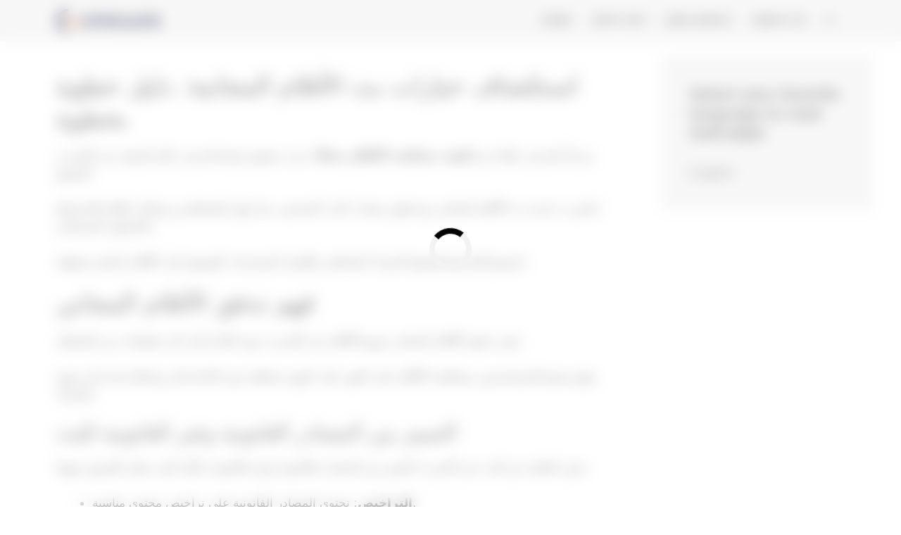

--- FILE ---
content_type: text/html; charset=UTF-8
request_url: https://goproapk.com/ar-exploring-free-movie-streaming/
body_size: 55857
content:
<!DOCTYPE html>
<html lang="ar" prefix="og: https://ogp.me/ns#">
<head>
	<meta charset="UTF-8">
	<meta name="viewport" content="width=device-width, initial-scale=1">
<!-- Search Engine Optimization by Rank Math - https://rankmath.com/ -->
<title>استكشاف خيارات بث الأفلام المجانية: دليل خطوة بخطوة</title>
<meta name="description" content="مرحباً بكم في دليلنا عن كيفية مشاهدة الأفلام مجانًا، حيث سنقوم بإرشادكم في عالم الترفيه عبر الإنترنت المتنوع."/>
<meta name="robots" content="follow, index, max-snippet:-1, max-video-preview:-1, max-image-preview:large"/>
<link rel="canonical" href="https://goproapk.com/ar-exploring-free-movie-streaming/" />
<meta property="og:locale" content="ar" />
<meta property="og:type" content="article" />
<meta property="og:title" content="استكشاف خيارات بث الأفلام المجانية: دليل خطوة بخطوة" />
<meta property="og:description" content="مرحباً بكم في دليلنا عن كيفية مشاهدة الأفلام مجانًا، حيث سنقوم بإرشادكم في عالم الترفيه عبر الإنترنت المتنوع." />
<meta property="og:url" content="https://goproapk.com/ar-exploring-free-movie-streaming/" />
<meta property="og:site_name" content="Goproapk.com" />
<meta property="article:publisher" content="https://www.facebook.com/profile.php?id=100086294136325" />
<meta property="article:section" content="Others Languages" />
<meta property="og:updated_time" content="2025-11-07T16:34:39+00:00" />
<meta property="fb:admins" content="https://www.facebook.com/esdShigri1/" />
<meta property="og:image" content="https://goproapk.com/wp-content/uploads/2024/06/d3646834ce720f629e63d0a87839bcae_content_img_1208501590531-2.png" />
<meta property="og:image:secure_url" content="https://goproapk.com/wp-content/uploads/2024/06/d3646834ce720f629e63d0a87839bcae_content_img_1208501590531-2.png" />
<meta property="og:image:width" content="1200" />
<meta property="og:image:height" content="628" />
<meta property="og:image:alt" content="استكشاف خيارات بث الأفلام المجانية: دليل خطوة بخطوة" />
<meta property="og:image:type" content="image/png" />
<meta property="article:published_time" content="2023-10-17T12:19:52+00:00" />
<meta property="article:modified_time" content="2025-11-07T16:34:39+00:00" />
<meta name="twitter:card" content="summary_large_image" />
<meta name="twitter:title" content="استكشاف خيارات بث الأفلام المجانية: دليل خطوة بخطوة" />
<meta name="twitter:description" content="مرحباً بكم في دليلنا عن كيفية مشاهدة الأفلام مجانًا، حيث سنقوم بإرشادكم في عالم الترفيه عبر الإنترنت المتنوع." />
<meta name="twitter:site" content="@https://twitter.com/goproapk" />
<meta name="twitter:creator" content="@https://twitter.com/goproapk" />
<meta name="twitter:image" content="https://goproapk.com/wp-content/uploads/2024/06/d3646834ce720f629e63d0a87839bcae_content_img_1208501590531-2.png" />
<meta name="twitter:label1" content="Written by" />
<meta name="twitter:data1" content="Cash L." />
<meta name="twitter:label2" content="Time to read" />
<meta name="twitter:data2" content="5 minutes" />
<!-- /Rank Math WordPress SEO plugin -->


<link rel='alternate' hreflang='en-US' href='https://goproapk.com/free-movie-streaming-guide/' />
<link rel='alternate' hreflang='es' href='https://goproapk.com/es-explorando-transmisiones-peliculas-gratis/' />
<link rel='alternate' hreflang='id' href='https://goproapk.com/id-menjelajahi-streaming-film-gratis/' />
<link rel='alternate' hreflang='ms' href='https://goproapk.com/ms-menjelajah-perkhidmatan-menonton-filem/' />
<link rel='alternate' hreflang='cs' href='https://goproapk.com/cs-exploring-free-movie-streaming/' />
<link rel='alternate' hreflang='da' href='https://goproapk.com/da-udforsker-gratis-filmstreaming/' />
<link rel='alternate' hreflang='de' href='https://goproapk.com/de-erkunden-kostenloses-film-streaming/' />
<link rel='alternate' hreflang='et' href='https://goproapk.com/et-exploring-free-movie-streaming/' />
<link rel='alternate' hreflang='fr' href='https://goproapk.com/fr-explorer-rediffusion-gratuite-films/' />
<link rel='alternate' hreflang='hr' href='https://goproapk.com/hr-exploring-free-movie-streaming/' />
<link rel='alternate' hreflang='it' href='https://goproapk.com/it-esplorando-streaming-gratuito-film/' />
<link rel='alternate' hreflang='lv' href='https://goproapk.com/lv-exploring-free-movie-streaming/' />
<link rel='alternate' hreflang='lt' href='https://goproapk.com/lt-exploring-free-movie-streaming/' />
<link rel='alternate' hreflang='hu' href='https://goproapk.com/hu-exploring-free-movie-streaming/' />
<link rel='alternate' hreflang='nl' href='https://goproapk.com/nl-verkennen-gratis-film-streaming/' />
<link rel='alternate' hreflang='no' href='https://goproapk.com/no-exploring-free-movie-streaming/' />
<link rel='alternate' hreflang='pl' href='https://goproapk.com/pl-badanie-darmowego-streamingu-filmowego/' />
<link rel='alternate' hreflang='pt' href='https://goproapk.com/pt-explorando-transmissao-gratuita-filmes/' />
<link rel='alternate' hreflang='ro' href='https://goproapk.com/ro-exploring-free-movie-streaming/' />
<link rel='alternate' hreflang='sk' href='https://goproapk.com/sk-exploring-free-movie-streaming/' />
<link rel='alternate' hreflang='fi' href='https://goproapk.com/fi-tutustuminen-ilmaiseen-elokuvien-striimaukseen/' />
<link rel='alternate' hreflang='sv' href='https://goproapk.com/sv-att-uppta-sig-gratis-filmtittande/' />
<link rel='alternate' hreflang='vi' href='https://goproapk.com/vi-exploring-free-movie-streaming/' />
<link rel='alternate' hreflang='tr' href='https://goproapk.com/tr-exploring-free-movie-streaming/' />
<link rel='alternate' hreflang='el' href='https://goproapk.com/el-exploring-free-movie-streaming/' />
<link rel='alternate' hreflang='bg' href='https://goproapk.com/bg-exploring-free-movie-streaming/' />
<link rel='alternate' hreflang='ru' href='https://goproapk.com/ru-exploring-free-movie-streaming/' />
<link rel='alternate' hreflang='he' href='https://goproapk.com/he-free-movie-streaming-guide/' />
<link rel='alternate' hreflang='ur' href='https://goproapk.com/ur-exploring-free-movie-streaming/' />
<link rel='alternate' hreflang='fa' href='https://goproapk.com/fa-exploring-free-movie-streaming/' />
<link rel='alternate' hreflang='hi' href='https://goproapk.com/hi-exploring-free-movie-streaming/' />
<link rel='alternate' hreflang='th' href='https://goproapk.com/th-exploring-free-movie-streaming/' />
<link rel='alternate' hreflang='ja' href='https://goproapk.com/ja-exploring-free-movie-streaming/' />
<link rel='alternate' hreflang='zh-CN' href='https://goproapk.com/zh-cn-exploring-free-movie-streaming/' />
<link rel='alternate' hreflang='zh-TW' href='https://goproapk.com/zh-tw-exploring-free-movie-streaming/' />
<link rel='alternate' hreflang='ko' href='https://goproapk.com/ko-free-movie-streaming-guide/' />
<style id='wp-img-auto-sizes-contain-inline-css'>
img:is([sizes=auto i],[sizes^="auto," i]){contain-intrinsic-size:3000px 1500px}
/*# sourceURL=wp-img-auto-sizes-contain-inline-css */
</style>
<style id='wp-block-library-inline-css'>
:root{--wp-block-synced-color:#7a00df;--wp-block-synced-color--rgb:122,0,223;--wp-bound-block-color:var(--wp-block-synced-color);--wp-editor-canvas-background:#ddd;--wp-admin-theme-color:#007cba;--wp-admin-theme-color--rgb:0,124,186;--wp-admin-theme-color-darker-10:#006ba1;--wp-admin-theme-color-darker-10--rgb:0,107,160.5;--wp-admin-theme-color-darker-20:#005a87;--wp-admin-theme-color-darker-20--rgb:0,90,135;--wp-admin-border-width-focus:2px}@media (min-resolution:192dpi){:root{--wp-admin-border-width-focus:1.5px}}.wp-element-button{cursor:pointer}:root .has-very-light-gray-background-color{background-color:#eee}:root .has-very-dark-gray-background-color{background-color:#313131}:root .has-very-light-gray-color{color:#eee}:root .has-very-dark-gray-color{color:#313131}:root .has-vivid-green-cyan-to-vivid-cyan-blue-gradient-background{background:linear-gradient(135deg,#00d084,#0693e3)}:root .has-purple-crush-gradient-background{background:linear-gradient(135deg,#34e2e4,#4721fb 50%,#ab1dfe)}:root .has-hazy-dawn-gradient-background{background:linear-gradient(135deg,#faaca8,#dad0ec)}:root .has-subdued-olive-gradient-background{background:linear-gradient(135deg,#fafae1,#67a671)}:root .has-atomic-cream-gradient-background{background:linear-gradient(135deg,#fdd79a,#004a59)}:root .has-nightshade-gradient-background{background:linear-gradient(135deg,#330968,#31cdcf)}:root .has-midnight-gradient-background{background:linear-gradient(135deg,#020381,#2874fc)}:root{--wp--preset--font-size--normal:16px;--wp--preset--font-size--huge:42px}.has-regular-font-size{font-size:1em}.has-larger-font-size{font-size:2.625em}.has-normal-font-size{font-size:var(--wp--preset--font-size--normal)}.has-huge-font-size{font-size:var(--wp--preset--font-size--huge)}.has-text-align-center{text-align:center}.has-text-align-left{text-align:left}.has-text-align-right{text-align:right}.has-fit-text{white-space:nowrap!important}#end-resizable-editor-section{display:none}.aligncenter{clear:both}.items-justified-left{justify-content:flex-start}.items-justified-center{justify-content:center}.items-justified-right{justify-content:flex-end}.items-justified-space-between{justify-content:space-between}.screen-reader-text{border:0;clip-path:inset(50%);height:1px;margin:-1px;overflow:hidden;padding:0;position:absolute;width:1px;word-wrap:normal!important}.screen-reader-text:focus{background-color:#ddd;clip-path:none;color:#444;display:block;font-size:1em;height:auto;left:5px;line-height:normal;padding:15px 23px 14px;text-decoration:none;top:5px;width:auto;z-index:100000}html :where(.has-border-color){border-style:solid}html :where([style*=border-top-color]){border-top-style:solid}html :where([style*=border-right-color]){border-right-style:solid}html :where([style*=border-bottom-color]){border-bottom-style:solid}html :where([style*=border-left-color]){border-left-style:solid}html :where([style*=border-width]){border-style:solid}html :where([style*=border-top-width]){border-top-style:solid}html :where([style*=border-right-width]){border-right-style:solid}html :where([style*=border-bottom-width]){border-bottom-style:solid}html :where([style*=border-left-width]){border-left-style:solid}html :where(img[class*=wp-image-]){height:auto;max-width:100%}:where(figure){margin:0 0 1em}html :where(.is-position-sticky){--wp-admin--admin-bar--position-offset:var(--wp-admin--admin-bar--height,0px)}@media screen and (max-width:600px){html :where(.is-position-sticky){--wp-admin--admin-bar--position-offset:0px}}

/*# sourceURL=wp-block-library-inline-css */
</style><style id='global-styles-inline-css'>
:root{--wp--preset--aspect-ratio--square: 1;--wp--preset--aspect-ratio--4-3: 4/3;--wp--preset--aspect-ratio--3-4: 3/4;--wp--preset--aspect-ratio--3-2: 3/2;--wp--preset--aspect-ratio--2-3: 2/3;--wp--preset--aspect-ratio--16-9: 16/9;--wp--preset--aspect-ratio--9-16: 9/16;--wp--preset--color--black: #000000;--wp--preset--color--cyan-bluish-gray: #abb8c3;--wp--preset--color--white: #ffffff;--wp--preset--color--pale-pink: #f78da7;--wp--preset--color--vivid-red: #cf2e2e;--wp--preset--color--luminous-vivid-orange: #ff6900;--wp--preset--color--luminous-vivid-amber: #fcb900;--wp--preset--color--light-green-cyan: #7bdcb5;--wp--preset--color--vivid-green-cyan: #00d084;--wp--preset--color--pale-cyan-blue: #8ed1fc;--wp--preset--color--vivid-cyan-blue: #0693e3;--wp--preset--color--vivid-purple: #9b51e0;--wp--preset--color--contrast: var(--contrast);--wp--preset--color--contrast-2: var(--contrast-2);--wp--preset--color--contrast-3: var(--contrast-3);--wp--preset--color--base: var(--base);--wp--preset--color--base-2: var(--base-2);--wp--preset--color--base-3: var(--base-3);--wp--preset--color--accent: var(--accent);--wp--preset--gradient--vivid-cyan-blue-to-vivid-purple: linear-gradient(135deg,rgb(6,147,227) 0%,rgb(155,81,224) 100%);--wp--preset--gradient--light-green-cyan-to-vivid-green-cyan: linear-gradient(135deg,rgb(122,220,180) 0%,rgb(0,208,130) 100%);--wp--preset--gradient--luminous-vivid-amber-to-luminous-vivid-orange: linear-gradient(135deg,rgb(252,185,0) 0%,rgb(255,105,0) 100%);--wp--preset--gradient--luminous-vivid-orange-to-vivid-red: linear-gradient(135deg,rgb(255,105,0) 0%,rgb(207,46,46) 100%);--wp--preset--gradient--very-light-gray-to-cyan-bluish-gray: linear-gradient(135deg,rgb(238,238,238) 0%,rgb(169,184,195) 100%);--wp--preset--gradient--cool-to-warm-spectrum: linear-gradient(135deg,rgb(74,234,220) 0%,rgb(151,120,209) 20%,rgb(207,42,186) 40%,rgb(238,44,130) 60%,rgb(251,105,98) 80%,rgb(254,248,76) 100%);--wp--preset--gradient--blush-light-purple: linear-gradient(135deg,rgb(255,206,236) 0%,rgb(152,150,240) 100%);--wp--preset--gradient--blush-bordeaux: linear-gradient(135deg,rgb(254,205,165) 0%,rgb(254,45,45) 50%,rgb(107,0,62) 100%);--wp--preset--gradient--luminous-dusk: linear-gradient(135deg,rgb(255,203,112) 0%,rgb(199,81,192) 50%,rgb(65,88,208) 100%);--wp--preset--gradient--pale-ocean: linear-gradient(135deg,rgb(255,245,203) 0%,rgb(182,227,212) 50%,rgb(51,167,181) 100%);--wp--preset--gradient--electric-grass: linear-gradient(135deg,rgb(202,248,128) 0%,rgb(113,206,126) 100%);--wp--preset--gradient--midnight: linear-gradient(135deg,rgb(2,3,129) 0%,rgb(40,116,252) 100%);--wp--preset--font-size--small: 13px;--wp--preset--font-size--medium: 20px;--wp--preset--font-size--large: 36px;--wp--preset--font-size--x-large: 42px;--wp--preset--spacing--20: 0.44rem;--wp--preset--spacing--30: 0.67rem;--wp--preset--spacing--40: 1rem;--wp--preset--spacing--50: 1.5rem;--wp--preset--spacing--60: 2.25rem;--wp--preset--spacing--70: 3.38rem;--wp--preset--spacing--80: 5.06rem;--wp--preset--shadow--natural: 6px 6px 9px rgba(0, 0, 0, 0.2);--wp--preset--shadow--deep: 12px 12px 50px rgba(0, 0, 0, 0.4);--wp--preset--shadow--sharp: 6px 6px 0px rgba(0, 0, 0, 0.2);--wp--preset--shadow--outlined: 6px 6px 0px -3px rgb(255, 255, 255), 6px 6px rgb(0, 0, 0);--wp--preset--shadow--crisp: 6px 6px 0px rgb(0, 0, 0);}:where(.is-layout-flex){gap: 0.5em;}:where(.is-layout-grid){gap: 0.5em;}body .is-layout-flex{display: flex;}.is-layout-flex{flex-wrap: wrap;align-items: center;}.is-layout-flex > :is(*, div){margin: 0;}body .is-layout-grid{display: grid;}.is-layout-grid > :is(*, div){margin: 0;}:where(.wp-block-columns.is-layout-flex){gap: 2em;}:where(.wp-block-columns.is-layout-grid){gap: 2em;}:where(.wp-block-post-template.is-layout-flex){gap: 1.25em;}:where(.wp-block-post-template.is-layout-grid){gap: 1.25em;}.has-black-color{color: var(--wp--preset--color--black) !important;}.has-cyan-bluish-gray-color{color: var(--wp--preset--color--cyan-bluish-gray) !important;}.has-white-color{color: var(--wp--preset--color--white) !important;}.has-pale-pink-color{color: var(--wp--preset--color--pale-pink) !important;}.has-vivid-red-color{color: var(--wp--preset--color--vivid-red) !important;}.has-luminous-vivid-orange-color{color: var(--wp--preset--color--luminous-vivid-orange) !important;}.has-luminous-vivid-amber-color{color: var(--wp--preset--color--luminous-vivid-amber) !important;}.has-light-green-cyan-color{color: var(--wp--preset--color--light-green-cyan) !important;}.has-vivid-green-cyan-color{color: var(--wp--preset--color--vivid-green-cyan) !important;}.has-pale-cyan-blue-color{color: var(--wp--preset--color--pale-cyan-blue) !important;}.has-vivid-cyan-blue-color{color: var(--wp--preset--color--vivid-cyan-blue) !important;}.has-vivid-purple-color{color: var(--wp--preset--color--vivid-purple) !important;}.has-black-background-color{background-color: var(--wp--preset--color--black) !important;}.has-cyan-bluish-gray-background-color{background-color: var(--wp--preset--color--cyan-bluish-gray) !important;}.has-white-background-color{background-color: var(--wp--preset--color--white) !important;}.has-pale-pink-background-color{background-color: var(--wp--preset--color--pale-pink) !important;}.has-vivid-red-background-color{background-color: var(--wp--preset--color--vivid-red) !important;}.has-luminous-vivid-orange-background-color{background-color: var(--wp--preset--color--luminous-vivid-orange) !important;}.has-luminous-vivid-amber-background-color{background-color: var(--wp--preset--color--luminous-vivid-amber) !important;}.has-light-green-cyan-background-color{background-color: var(--wp--preset--color--light-green-cyan) !important;}.has-vivid-green-cyan-background-color{background-color: var(--wp--preset--color--vivid-green-cyan) !important;}.has-pale-cyan-blue-background-color{background-color: var(--wp--preset--color--pale-cyan-blue) !important;}.has-vivid-cyan-blue-background-color{background-color: var(--wp--preset--color--vivid-cyan-blue) !important;}.has-vivid-purple-background-color{background-color: var(--wp--preset--color--vivid-purple) !important;}.has-black-border-color{border-color: var(--wp--preset--color--black) !important;}.has-cyan-bluish-gray-border-color{border-color: var(--wp--preset--color--cyan-bluish-gray) !important;}.has-white-border-color{border-color: var(--wp--preset--color--white) !important;}.has-pale-pink-border-color{border-color: var(--wp--preset--color--pale-pink) !important;}.has-vivid-red-border-color{border-color: var(--wp--preset--color--vivid-red) !important;}.has-luminous-vivid-orange-border-color{border-color: var(--wp--preset--color--luminous-vivid-orange) !important;}.has-luminous-vivid-amber-border-color{border-color: var(--wp--preset--color--luminous-vivid-amber) !important;}.has-light-green-cyan-border-color{border-color: var(--wp--preset--color--light-green-cyan) !important;}.has-vivid-green-cyan-border-color{border-color: var(--wp--preset--color--vivid-green-cyan) !important;}.has-pale-cyan-blue-border-color{border-color: var(--wp--preset--color--pale-cyan-blue) !important;}.has-vivid-cyan-blue-border-color{border-color: var(--wp--preset--color--vivid-cyan-blue) !important;}.has-vivid-purple-border-color{border-color: var(--wp--preset--color--vivid-purple) !important;}.has-vivid-cyan-blue-to-vivid-purple-gradient-background{background: var(--wp--preset--gradient--vivid-cyan-blue-to-vivid-purple) !important;}.has-light-green-cyan-to-vivid-green-cyan-gradient-background{background: var(--wp--preset--gradient--light-green-cyan-to-vivid-green-cyan) !important;}.has-luminous-vivid-amber-to-luminous-vivid-orange-gradient-background{background: var(--wp--preset--gradient--luminous-vivid-amber-to-luminous-vivid-orange) !important;}.has-luminous-vivid-orange-to-vivid-red-gradient-background{background: var(--wp--preset--gradient--luminous-vivid-orange-to-vivid-red) !important;}.has-very-light-gray-to-cyan-bluish-gray-gradient-background{background: var(--wp--preset--gradient--very-light-gray-to-cyan-bluish-gray) !important;}.has-cool-to-warm-spectrum-gradient-background{background: var(--wp--preset--gradient--cool-to-warm-spectrum) !important;}.has-blush-light-purple-gradient-background{background: var(--wp--preset--gradient--blush-light-purple) !important;}.has-blush-bordeaux-gradient-background{background: var(--wp--preset--gradient--blush-bordeaux) !important;}.has-luminous-dusk-gradient-background{background: var(--wp--preset--gradient--luminous-dusk) !important;}.has-pale-ocean-gradient-background{background: var(--wp--preset--gradient--pale-ocean) !important;}.has-electric-grass-gradient-background{background: var(--wp--preset--gradient--electric-grass) !important;}.has-midnight-gradient-background{background: var(--wp--preset--gradient--midnight) !important;}.has-small-font-size{font-size: var(--wp--preset--font-size--small) !important;}.has-medium-font-size{font-size: var(--wp--preset--font-size--medium) !important;}.has-large-font-size{font-size: var(--wp--preset--font-size--large) !important;}.has-x-large-font-size{font-size: var(--wp--preset--font-size--x-large) !important;}
/*# sourceURL=global-styles-inline-css */
</style>

<style id='classic-theme-styles-inline-css'>
/*! This file is auto-generated */
.wp-block-button__link{color:#fff;background-color:#32373c;border-radius:9999px;box-shadow:none;text-decoration:none;padding:calc(.667em + 2px) calc(1.333em + 2px);font-size:1.125em}.wp-block-file__button{background:#32373c;color:#fff;text-decoration:none}
/*# sourceURL=/wp-includes/css/classic-themes.min.css */
</style>
<link rel='stylesheet' id='generate-widget-areas-css' href='https://goproapk.com/wp-content/themes/generatepress/assets/css/components/widget-areas.min.css?ver=3.6.1' media='all' />
<link rel='stylesheet' id='generate-style-css' href='https://goproapk.com/wp-content/themes/generatepress/assets/css/main.min.css?ver=3.6.1' media='all' />
<style id='generate-style-inline-css'>
body{background-color:var(--base-3);color:var(--contrast);}a{color:var(--accent);}a{text-decoration:underline;}.entry-title a, .site-branding a, a.button, .wp-block-button__link, .main-navigation a{text-decoration:none;}a:hover, a:focus, a:active{color:var(--contrast);}.wp-block-group__inner-container{max-width:1200px;margin-left:auto;margin-right:auto;}.site-header .header-image{width:150px;}:root{--contrast:#222222;--contrast-2:#575760;--contrast-3:#b2b2be;--base:#f0f0f0;--base-2:#f7f8f9;--base-3:#ffffff;--accent:#F6A25D;}:root .has-contrast-color{color:var(--contrast);}:root .has-contrast-background-color{background-color:var(--contrast);}:root .has-contrast-2-color{color:var(--contrast-2);}:root .has-contrast-2-background-color{background-color:var(--contrast-2);}:root .has-contrast-3-color{color:var(--contrast-3);}:root .has-contrast-3-background-color{background-color:var(--contrast-3);}:root .has-base-color{color:var(--base);}:root .has-base-background-color{background-color:var(--base);}:root .has-base-2-color{color:var(--base-2);}:root .has-base-2-background-color{background-color:var(--base-2);}:root .has-base-3-color{color:var(--base-3);}:root .has-base-3-background-color{background-color:var(--base-3);}:root .has-accent-color{color:var(--accent);}:root .has-accent-background-color{background-color:var(--accent);}.gp-modal:not(.gp-modal--open):not(.gp-modal--transition){display:none;}.gp-modal--transition:not(.gp-modal--open){pointer-events:none;}.gp-modal-overlay:not(.gp-modal-overlay--open):not(.gp-modal--transition){display:none;}.gp-modal__overlay{display:none;position:fixed;top:0;left:0;right:0;bottom:0;background:rgba(0,0,0,0.2);display:flex;justify-content:center;align-items:center;z-index:10000;backdrop-filter:blur(3px);transition:opacity 500ms ease;opacity:0;}.gp-modal--open:not(.gp-modal--transition) .gp-modal__overlay{opacity:1;}.gp-modal__container{max-width:100%;max-height:100vh;transform:scale(0.9);transition:transform 500ms ease;padding:0 10px;}.gp-modal--open:not(.gp-modal--transition) .gp-modal__container{transform:scale(1);}.search-modal-fields{display:flex;}.gp-search-modal .gp-modal__overlay{align-items:flex-start;padding-top:25vh;background:var(--gp-search-modal-overlay-bg-color);}.search-modal-form{width:500px;max-width:100%;background-color:var(--gp-search-modal-bg-color);color:var(--gp-search-modal-text-color);}.search-modal-form .search-field, .search-modal-form .search-field:focus{width:100%;height:60px;background-color:transparent;border:0;appearance:none;color:currentColor;}.search-modal-fields button, .search-modal-fields button:active, .search-modal-fields button:focus, .search-modal-fields button:hover{background-color:transparent;border:0;color:currentColor;width:60px;}.site-info{text-transform:uppercase;font-size:13px;}.widget-title{font-weight:700;font-size:19px;}.main-navigation a, .main-navigation .menu-toggle, .main-navigation .menu-bar-items{font-weight:700;text-transform:uppercase;font-size:13px;}.top-bar{background-color:#636363;color:#ffffff;}.top-bar a{color:#ffffff;}.top-bar a:hover{color:#303030;}.site-header{background-color:var(--base);}.main-title a,.main-title a:hover{color:var(--contrast);}.site-description{color:var(--contrast-2);}.mobile-menu-control-wrapper .menu-toggle,.mobile-menu-control-wrapper .menu-toggle:hover,.mobile-menu-control-wrapper .menu-toggle:focus,.has-inline-mobile-toggle #site-navigation.toggled{background-color:rgba(0, 0, 0, 0.02);}.main-navigation,.main-navigation ul ul{background-color:var(--base);}.main-navigation .main-nav ul li a, .main-navigation .menu-toggle, .main-navigation .menu-bar-items{color:var(--contrast);}.main-navigation .main-nav ul li:not([class*="current-menu-"]):hover > a, .main-navigation .main-nav ul li:not([class*="current-menu-"]):focus > a, .main-navigation .main-nav ul li.sfHover:not([class*="current-menu-"]) > a, .main-navigation .menu-bar-item:hover > a, .main-navigation .menu-bar-item.sfHover > a{color:var(--base);background-color:var(--accent);}button.menu-toggle:hover,button.menu-toggle:focus{color:var(--contrast);}.main-navigation .main-nav ul li[class*="current-menu-"] > a{color:var(--base);background-color:var(--accent);}.navigation-search input[type="search"],.navigation-search input[type="search"]:active, .navigation-search input[type="search"]:focus, .main-navigation .main-nav ul li.search-item.active > a, .main-navigation .menu-bar-items .search-item.active > a{color:var(--base);background-color:var(--accent);}.main-navigation ul ul{background-color:var(--base);}.separate-containers .inside-article, .separate-containers .comments-area, .separate-containers .page-header, .one-container .container, .separate-containers .paging-navigation, .inside-page-header{background-color:var(--base-3);}.entry-title a{color:var(--contrast);}.entry-title a:hover{color:var(--contrast-2);}.entry-meta{color:var(--contrast-2);}.sidebar .widget{color:var(--contrast);background-color:var(--base);}.sidebar .widget a{color:var(--contrast);}.sidebar .widget a:hover{color:var(--accent);}.sidebar .widget .widget-title{color:var(--contrast);}.footer-widgets{background-color:var(--base-3);}.site-info{color:var(--base-3);background-color:var(--contrast);}.site-info a{color:var(--accent);}.site-info a:hover{color:var(--base-3);}.footer-bar .widget_nav_menu .current-menu-item a{color:var(--base-3);}input[type="text"],input[type="email"],input[type="url"],input[type="password"],input[type="search"],input[type="tel"],input[type="number"],textarea,select{color:var(--contrast);background-color:var(--base-2);border-color:var(--base);}input[type="text"]:focus,input[type="email"]:focus,input[type="url"]:focus,input[type="password"]:focus,input[type="search"]:focus,input[type="tel"]:focus,input[type="number"]:focus,textarea:focus,select:focus{color:var(--contrast);background-color:var(--base-2);border-color:var(--contrast-3);}button,html input[type="button"],input[type="reset"],input[type="submit"],a.button,a.wp-block-button__link:not(.has-background){color:#ffffff;background-color:#55555e;}button:hover,html input[type="button"]:hover,input[type="reset"]:hover,input[type="submit"]:hover,a.button:hover,button:focus,html input[type="button"]:focus,input[type="reset"]:focus,input[type="submit"]:focus,a.button:focus,a.wp-block-button__link:not(.has-background):active,a.wp-block-button__link:not(.has-background):focus,a.wp-block-button__link:not(.has-background):hover{color:#ffffff;background-color:#3f4047;}a.generate-back-to-top{background-color:rgba( 0,0,0,0.4 );color:#ffffff;}a.generate-back-to-top:hover,a.generate-back-to-top:focus{background-color:rgba( 0,0,0,0.6 );color:#ffffff;}:root{--gp-search-modal-bg-color:var(--contrast);--gp-search-modal-text-color:var(--base-3);--gp-search-modal-overlay-bg-color:var(--accent);}@media (max-width: 768px){.main-navigation .menu-bar-item:hover > a, .main-navigation .menu-bar-item.sfHover > a{background:none;color:var(--contrast);}}.inside-header{padding:8px 40px 8px 40px;}.nav-below-header .main-navigation .inside-navigation.grid-container, .nav-above-header .main-navigation .inside-navigation.grid-container{padding:0px 26px 0px 26px;}.site-main .wp-block-group__inner-container{padding:40px;}.separate-containers .paging-navigation{padding-top:20px;padding-bottom:20px;}.entry-content .alignwide, body:not(.no-sidebar) .entry-content .alignfull{margin-left:-40px;width:calc(100% + 80px);max-width:calc(100% + 80px);}.main-navigation .main-nav ul li a,.menu-toggle,.main-navigation .menu-bar-item > a{padding-left:14px;padding-right:14px;line-height:30px;}.main-navigation .main-nav ul ul li a{padding:10px 14px 10px 14px;}.navigation-search input[type="search"]{height:30px;}.rtl .menu-item-has-children .dropdown-menu-toggle{padding-left:14px;}.menu-item-has-children .dropdown-menu-toggle{padding-right:14px;}.rtl .main-navigation .main-nav ul li.menu-item-has-children > a{padding-right:14px;}@media (max-width:768px){.separate-containers .inside-article, .separate-containers .comments-area, .separate-containers .page-header, .separate-containers .paging-navigation, .one-container .site-content, .inside-page-header{padding:30px;}.site-main .wp-block-group__inner-container{padding:30px;}.inside-top-bar{padding-right:30px;padding-left:30px;}.inside-header{padding-right:30px;padding-left:30px;}.widget-area .widget{padding-top:30px;padding-right:30px;padding-bottom:30px;padding-left:30px;}.footer-widgets-container{padding-top:30px;padding-right:30px;padding-bottom:30px;padding-left:30px;}.inside-site-info{padding-right:30px;padding-left:30px;}.entry-content .alignwide, body:not(.no-sidebar) .entry-content .alignfull{margin-left:-30px;width:calc(100% + 60px);max-width:calc(100% + 60px);}.one-container .site-main .paging-navigation{margin-bottom:20px;}}/* End cached CSS */.is-right-sidebar{width:25%;}.is-left-sidebar{width:25%;}.site-content .content-area{width:75%;}@media (max-width: 768px){.main-navigation .menu-toggle,.sidebar-nav-mobile:not(#sticky-placeholder){display:block;}.main-navigation ul,.gen-sidebar-nav,.main-navigation:not(.slideout-navigation):not(.toggled) .main-nav > ul,.has-inline-mobile-toggle #site-navigation .inside-navigation > *:not(.navigation-search):not(.main-nav){display:none;}.nav-align-right .inside-navigation,.nav-align-center .inside-navigation{justify-content:space-between;}.has-inline-mobile-toggle .mobile-menu-control-wrapper{display:flex;flex-wrap:wrap;}.has-inline-mobile-toggle .inside-header{flex-direction:row;text-align:left;flex-wrap:wrap;}.has-inline-mobile-toggle .header-widget,.has-inline-mobile-toggle #site-navigation{flex-basis:100%;}.nav-float-left .has-inline-mobile-toggle #site-navigation{order:10;}}
.dynamic-author-image-rounded{border-radius:100%;}.dynamic-featured-image, .dynamic-author-image{vertical-align:middle;}.one-container.blog .dynamic-content-template:not(:last-child), .one-container.archive .dynamic-content-template:not(:last-child){padding-bottom:0px;}.dynamic-entry-excerpt > p:last-child{margin-bottom:0px;}
@media (max-width: 768px){.main-navigation .main-nav ul li a,.main-navigation .menu-toggle,.main-navigation .mobile-bar-items a,.main-navigation .menu-bar-item > a{line-height:48px;}.main-navigation .site-logo.navigation-logo img, .mobile-header-navigation .site-logo.mobile-header-logo img, .navigation-search input[type="search"]{height:48px;}}
/*# sourceURL=generate-style-inline-css */
</style>
<link rel='stylesheet' id='generate-offside-css' href='https://goproapk.com/wp-content/plugins/gp-premium/menu-plus/functions/css/offside.min.css?ver=2.5.5' media='all' />
<style id='generate-offside-inline-css'>
:root{--gp-slideout-width:265px;}.slideout-navigation.main-navigation{background-color:var(--accent);}.slideout-navigation.main-navigation .main-nav ul li a{color:var(--base-3);}.slideout-navigation.main-navigation .main-nav ul li:not([class*="current-menu-"]):hover > a, .slideout-navigation.main-navigation .main-nav ul li:not([class*="current-menu-"]):focus > a, .slideout-navigation.main-navigation .main-nav ul li.sfHover:not([class*="current-menu-"]) > a{color:var(--contrast);background-color:var(--accent);}.slideout-navigation.main-navigation .main-nav ul li[class*="current-menu-"] > a{color:var(--contrast);background-color:var(--accent);}.slideout-navigation, .slideout-navigation a{color:var(--base-3);}.slideout-navigation button.slideout-exit{color:var(--base-3);padding-left:14px;padding-right:14px;}.slide-opened nav.toggled .menu-toggle:before{display:none;}@media (max-width: 768px){.menu-bar-item.slideout-toggle{display:none;}}
/*# sourceURL=generate-offside-inline-css */
</style>
<link rel='stylesheet' id='generate-navigation-branding-css' href='https://goproapk.com/wp-content/plugins/gp-premium/menu-plus/functions/css/navigation-branding-flex.min.css?ver=2.5.5' media='all' />
<style id='generate-navigation-branding-inline-css'>
@media (max-width: 768px){.site-header, #site-navigation, #sticky-navigation{display:none !important;opacity:0.0;}#mobile-header{display:block !important;width:100% !important;}#mobile-header .main-nav > ul{display:none;}#mobile-header.toggled .main-nav > ul, #mobile-header .menu-toggle, #mobile-header .mobile-bar-items{display:block;}#mobile-header .main-nav{-ms-flex:0 0 100%;flex:0 0 100%;-webkit-box-ordinal-group:5;-ms-flex-order:4;order:4;}}.main-navigation.has-branding .inside-navigation.grid-container, .main-navigation.has-branding.grid-container .inside-navigation:not(.grid-container){padding:0px 40px 0px 40px;}.main-navigation.has-branding:not(.grid-container) .inside-navigation:not(.grid-container) .navigation-branding{margin-left:10px;}.navigation-branding img, .site-logo.mobile-header-logo img{height:30px;width:auto;}.navigation-branding .main-title{line-height:30px;}@media (max-width: 768px){.main-navigation.has-branding.nav-align-center .menu-bar-items, .main-navigation.has-sticky-branding.navigation-stick.nav-align-center .menu-bar-items{margin-left:auto;}.navigation-branding{margin-right:auto;margin-left:10px;}.navigation-branding .main-title, .mobile-header-navigation .site-logo{margin-left:10px;}.main-navigation.has-branding .inside-navigation.grid-container{padding:0px;}.navigation-branding img, .site-logo.mobile-header-logo{height:48px;}.navigation-branding .main-title{line-height:48px;}}
/*# sourceURL=generate-navigation-branding-inline-css */
</style>
<style id='rocket-lazyload-inline-css'>
.rll-youtube-player{position:relative;padding-bottom:56.23%;height:0;overflow:hidden;max-width:100%;}.rll-youtube-player:focus-within{outline: 2px solid currentColor;outline-offset: 5px;}.rll-youtube-player iframe{position:absolute;top:0;left:0;width:100%;height:100%;z-index:100;background:0 0}.rll-youtube-player img{bottom:0;display:block;left:0;margin:auto;max-width:100%;width:100%;position:absolute;right:0;top:0;border:none;height:auto;-webkit-transition:.4s all;-moz-transition:.4s all;transition:.4s all}.rll-youtube-player img:hover{-webkit-filter:brightness(75%)}.rll-youtube-player .play{height:100%;width:100%;left:0;top:0;position:absolute;background:url(https://goproapk.com/wp-content/plugins/wp-rocket/assets/img/youtube.png) no-repeat center;background-color: transparent !important;cursor:pointer;border:none;}.wp-embed-responsive .wp-has-aspect-ratio .rll-youtube-player{position:absolute;padding-bottom:0;width:100%;height:100%;top:0;bottom:0;left:0;right:0}
/*# sourceURL=rocket-lazyload-inline-css */
</style>
<style>a{text-decoration:none}figure.table{overflow-x:auto}@media (max-width:767px){#main{margin-top:0}}</style>

<style>@media (max-width:767px){.entry-content figure,.entry-content img{width:100%!important}}.entry-content figure{margin-bottom:1.5em!important}.entry-content figure,.entry-content img{justify-self:center;text-align:center}</style>
<link rel="icon" href="https://goproapk.com/wp-content/uploads/2024/05/icon.png" sizes="32x32" />
<link rel="icon" href="https://goproapk.com/wp-content/uploads/2024/05/icon.png" sizes="192x192" />
<link rel="apple-touch-icon" href="https://goproapk.com/wp-content/uploads/2024/05/icon.png" />
<meta name="msapplication-TileImage" content="https://goproapk.com/wp-content/uploads/2024/05/icon.png" />
		<style id="wp-custom-css">
			a {
	text-decoration: none;
}

@media (max-width: 768px) {
	#main {
		margin-top: 0;
	}
}		</style>
		<style>
.ai-viewports                 {--ai: 1;}
.ai-viewport-4                { display: none !important;}
.ai-viewport-3                { display: none !important;}
.ai-viewport-2                { display: none !important;}
.ai-viewport-1                { display: inherit !important;}
.ai-viewport-0                { display: none !important;}
@media (min-width: 768px) and (max-width: 979px) {
.ai-viewport-1                { display: none !important;}
.ai-viewport-2                { display: inherit !important;}
}
@media (min-width: 321px) and (max-width: 767px) {
.ai-viewport-1                { display: none !important;}
.ai-viewport-3                { display: inherit !important;}
}
@media (max-width: 320px) {
.ai-viewport-1                { display: none !important;}
.ai-viewport-4                { display: inherit !important;}
}
</style>
<link rel='preload' as='script' href='https://securepubads.g.doubleclick.net/tag/js/gpt.js' />
<script async src="https://scr.actview.net/goproapk.js"></script>

<!--<script src="https://auth.goproapk.com/public/loginwall/script.js" type="text/javascript"></script>-->
<!-- Google Tag Manager -->
<script>(function(w,d,s,l,i){w[l]=w[l]||[];w[l].push({'gtm.start':
new Date().getTime(),event:'gtm.js'});var f=d.getElementsByTagName(s)[0],
j=d.createElement(s),dl=l!='dataLayer'?'&l='+l:'';j.async=true;j.src=
'https://www.googletagmanager.com/gtm.js?id='+i+dl;f.parentNode.insertBefore(j,f);
})(window,document,'script','dataLayer','GTM-PFTBQTNH');</script>
<!-- End Google Tag Manager -->
<!--<link rel="stylesheet" href="https://auth.goproapk.com/public/loginwall/style.css" media="all">-->
<script data-minify="1" src="https://goproapk.com/wp-content/cache/min/1/ajax/libs/uuid/8.3.2/uuid.min.js?ver=1765373668"></script>
<script src="https://c.goproapk.com/public/pixel/script.js"></script>
<noscript><img height="1" width="1" style="display: none" src="https://www.facebook.com/tr?id=1865224197622809&ev=PageView&noscript=1" /></noscript>
<script src="https://plugins.goproapk.com/public/itblocker/script.js"></script>
<noscript><style id="rocket-lazyload-nojs-css">.rll-youtube-player, [data-lazy-src]{display:none !important;}</style></noscript><meta name="generator" content="WP Rocket 3.20.3" data-wpr-features="wpr_minify_js wpr_lazyload_images wpr_lazyload_iframes wpr_image_dimensions wpr_minify_css wpr_preload_links wpr_desktop" /></head>

<body class="wp-singular post-template-default single single-post postid-1106 single-format-standard wp-custom-logo wp-embed-responsive wp-theme-generatepress post-image-above-header post-image-aligned-center slideout-enabled slideout-mobile sticky-menu-fade mobile-header mobile-header-logo right-sidebar nav-float-right separate-containers header-aligned-left dropdown-hover" itemtype="https://schema.org/Blog" itemscope>
	<style>
.autors-widget {
	margin: 30px 0;
}
	
#mobile-header .inside-navigation {
	box-shadow: 0 0 15px rgb(0, 0, 0, 0.05);
}
	
.reference-item-content,
footer a,
.copyright-bar,
.widget_recent_entries a {
	font-weight: initial;
}

.single .entry-title {
  font-size: 36px;
  line-height: 1.3;
}

.single header .entry-meta {
  font-size: 11px;
}

.single .entry-content:not(:first-child) {
  margin-top: 1em;
}

.single blockquote {
  border-left: solid 3px lightgrey;
  padding-left: 20px;
  margin-left: 20px;
}

.single blockquote * {
  font-size: 15px !important;
  color: #000 !important;
  text-align: left;
  text-transform: none !important;
}

.widget_recent_entries li {
  margin-bottom: 10px;
}

.sidebar .post-date {
  display: block;
  font-size: 13px;
  color: gray;
}

figure {
	padding-bottom: 25px;
	font-size: 14px;
}

.ad-label {
  font-size: 8px;
  color: #aaa;
  text-transform: uppercase;
  font-weight: 300 !important;
  text-align: center;
  -webkit-user-select: none;
  -moz-user-select: none;
  -o-user-select: none;
  -ms-user-select: none;
}

.google-auto-placed {
  margin: 2em auto !important;
}

.code-block {
  margin-bottom: 30px !important;
}


@media (max-width: 768px) {	
  .site-logo.mobile-header-logo img {
    height: 50px;
    padding-left: 10px;
  }
  
  .single .entry-title {
    font-size: 22px;
    line-height: 1.2;
    font-weight: bold;
  }
  
  .single .entry-meta {
    font-size: 13px;
  }
  
  .single .inside-article {
    padding: 7px 20px 25px;
  }
/*  
  .single .site-content {
    margin-top: -20px;
  }
*/  
  .single .entry-content p {
    font-size: 16px;
    line-height: 1.5;
  }
  
  .single blockquote {
    margin-left: 0;
  }
  
  .ad-first-fold {
    margin-top: -10px;
  }
}

@media (max-width: 321px) {
  .site-logo.mobile-header-logo img {
    padding: 10px 0;
  }
  
  .main-navigation.has-branding .menu-toggle {
    padding-right: 10px;
  }
  
  .single .entry-title {
    font-size: 16px !important;
    line-height: 1.2 !important;
  }
  
  .single .inside-article {
    padding: 5px 10px 20px !important;
  }
  
  .single .entry-content p {
    font-size: 13px;
  }
  
  .ad-first-fold {
    margin-top: -10px;
    margin-bottom: -10px;
  }
}

@media (min-width: 769px) {
  .single.separate-containers .site-main {
    margin-top: 0 !important;
  }
  
  .single .entry-title {
    font-weight: 500;
  }
  
  .adsbygoogle, .code-block {
    background: #f5f5f5;
  }
  
  .code-block {
    padding: 30px 10px!important;
  }
  
  .ad-first-fold {
    margin: -20px auto;
    padding: 10px 0;
  }
}
</style><a class="screen-reader-text skip-link" href="#content" title="Skip to content">Skip to content</a>		<header class="site-header has-inline-mobile-toggle" id="masthead" aria-label="Site"  itemtype="https://schema.org/WPHeader" itemscope>
			<div data-rocket-location-hash="7b1905bee9485bd69f7f18cb93e136b2" class="inside-header grid-container">
				<div data-rocket-location-hash="7fc2137eb3c5f5924a68bbb540616a2a" class="site-logo">
					<a href="https://goproapk.com/" rel="home">
						<img  class="header-image is-logo-image" alt="GoProApk" src="data:image/svg+xml,%3Csvg%20xmlns='http://www.w3.org/2000/svg'%20viewBox='0%200%20600%20170'%3E%3C/svg%3E" data-lazy-srcset="https://goproapk.com/wp-content/uploads/2024/05/logo.png 1x, https://goproapk.com/wp-content/uploads/2024/05/logo.png 2x" width="600" height="170" data-lazy-src="https://goproapk.com/wp-content/uploads/2024/05/logo.png" /><noscript><img  class="header-image is-logo-image" alt="GoProApk" src="https://goproapk.com/wp-content/uploads/2024/05/logo.png" srcset="https://goproapk.com/wp-content/uploads/2024/05/logo.png 1x, https://goproapk.com/wp-content/uploads/2024/05/logo.png 2x" width="600" height="170" /></noscript>
					</a>
				</div>	<nav class="main-navigation mobile-menu-control-wrapper" id="mobile-menu-control-wrapper" aria-label="Mobile Toggle">
		<div class="menu-bar-items">	<span class="menu-bar-item">
		<a href="#" role="button" aria-label="Open search" aria-haspopup="dialog" aria-controls="gp-search" data-gpmodal-trigger="gp-search"><span class="gp-icon icon-search"><svg viewBox="0 0 512 512" aria-hidden="true" xmlns="http://www.w3.org/2000/svg" width="1em" height="1em"><path fill-rule="evenodd" clip-rule="evenodd" d="M208 48c-88.366 0-160 71.634-160 160s71.634 160 160 160 160-71.634 160-160S296.366 48 208 48zM0 208C0 93.125 93.125 0 208 0s208 93.125 208 208c0 48.741-16.765 93.566-44.843 129.024l133.826 134.018c9.366 9.379 9.355 24.575-.025 33.941-9.379 9.366-24.575 9.355-33.941-.025L337.238 370.987C301.747 399.167 256.839 416 208 416 93.125 416 0 322.875 0 208z" /></svg><svg viewBox="0 0 512 512" aria-hidden="true" xmlns="http://www.w3.org/2000/svg" width="1em" height="1em"><path d="M71.029 71.029c9.373-9.372 24.569-9.372 33.942 0L256 222.059l151.029-151.03c9.373-9.372 24.569-9.372 33.942 0 9.372 9.373 9.372 24.569 0 33.942L289.941 256l151.03 151.029c9.372 9.373 9.372 24.569 0 33.942-9.373 9.372-24.569 9.372-33.942 0L256 289.941l-151.029 151.03c-9.373 9.372-24.569 9.372-33.942 0-9.372-9.373-9.372-24.569 0-33.942L222.059 256 71.029 104.971c-9.372-9.373-9.372-24.569 0-33.942z" /></svg></span></a>
	</span>
	</div>		<button data-nav="site-navigation" class="menu-toggle" aria-controls="generate-slideout-menu" aria-expanded="false">
			<span class="gp-icon icon-menu-bars"><svg viewBox="0 0 512 512" aria-hidden="true" xmlns="http://www.w3.org/2000/svg" width="1em" height="1em"><path d="M0 96c0-13.255 10.745-24 24-24h464c13.255 0 24 10.745 24 24s-10.745 24-24 24H24c-13.255 0-24-10.745-24-24zm0 160c0-13.255 10.745-24 24-24h464c13.255 0 24 10.745 24 24s-10.745 24-24 24H24c-13.255 0-24-10.745-24-24zm0 160c0-13.255 10.745-24 24-24h464c13.255 0 24 10.745 24 24s-10.745 24-24 24H24c-13.255 0-24-10.745-24-24z" /></svg><svg viewBox="0 0 512 512" aria-hidden="true" xmlns="http://www.w3.org/2000/svg" width="1em" height="1em"><path d="M71.029 71.029c9.373-9.372 24.569-9.372 33.942 0L256 222.059l151.029-151.03c9.373-9.372 24.569-9.372 33.942 0 9.372 9.373 9.372 24.569 0 33.942L289.941 256l151.03 151.029c9.372 9.373 9.372 24.569 0 33.942-9.373 9.372-24.569 9.372-33.942 0L256 289.941l-151.029 151.03c-9.373 9.372-24.569 9.372-33.942 0-9.372-9.373-9.372-24.569 0-33.942L222.059 256 71.029 104.971c-9.372-9.373-9.372-24.569 0-33.942z" /></svg></span><span class="screen-reader-text">Menu</span>		</button>
	</nav>
			<nav class="main-navigation has-menu-bar-items sub-menu-right" id="site-navigation" aria-label="Primary"  itemtype="https://schema.org/SiteNavigationElement" itemscope>
			<div class="inside-navigation grid-container">
								<button class="menu-toggle" aria-controls="generate-slideout-menu" aria-expanded="false">
					<span class="gp-icon icon-menu-bars"><svg viewBox="0 0 512 512" aria-hidden="true" xmlns="http://www.w3.org/2000/svg" width="1em" height="1em"><path d="M0 96c0-13.255 10.745-24 24-24h464c13.255 0 24 10.745 24 24s-10.745 24-24 24H24c-13.255 0-24-10.745-24-24zm0 160c0-13.255 10.745-24 24-24h464c13.255 0 24 10.745 24 24s-10.745 24-24 24H24c-13.255 0-24-10.745-24-24zm0 160c0-13.255 10.745-24 24-24h464c13.255 0 24 10.745 24 24s-10.745 24-24 24H24c-13.255 0-24-10.745-24-24z" /></svg><svg viewBox="0 0 512 512" aria-hidden="true" xmlns="http://www.w3.org/2000/svg" width="1em" height="1em"><path d="M71.029 71.029c9.373-9.372 24.569-9.372 33.942 0L256 222.059l151.029-151.03c9.373-9.372 24.569-9.372 33.942 0 9.372 9.373 9.372 24.569 0 33.942L289.941 256l151.03 151.029c9.372 9.373 9.372 24.569 0 33.942-9.373 9.372-24.569 9.372-33.942 0L256 289.941l-151.029 151.03c-9.373 9.372-24.569 9.372-33.942 0-9.372-9.373-9.372-24.569 0-33.942L222.059 256 71.029 104.971c-9.372-9.373-9.372-24.569 0-33.942z" /></svg></span><span class="screen-reader-text">Menu</span>				</button>
				<div id="primary-menu" class="main-nav"><ul id="menu-new" class=" menu sf-menu"><li id="menu-item-2274" class="menu-item menu-item-type-custom menu-item-object-custom menu-item-home menu-item-2274"><a href="https://goproapk.com/">Home</a></li>
<li id="menu-item-2275" class="menu-item menu-item-type-taxonomy menu-item-object-category menu-item-2275"><a href="https://goproapk.com/en/apps-tips/">Apps Tips</a></li>
<li id="menu-item-2276" class="menu-item menu-item-type-taxonomy menu-item-object-category menu-item-2276"><a href="https://goproapk.com/en/jobs-advice/">Jobs Advice</a></li>
<li id="menu-item-2277" class="menu-item menu-item-type-post_type menu-item-object-page menu-item-2277"><a href="https://goproapk.com/about/">About us</a></li>
</ul></div><div class="menu-bar-items">	<span class="menu-bar-item">
		<a href="#" role="button" aria-label="Open search" aria-haspopup="dialog" aria-controls="gp-search" data-gpmodal-trigger="gp-search"><span class="gp-icon icon-search"><svg viewBox="0 0 512 512" aria-hidden="true" xmlns="http://www.w3.org/2000/svg" width="1em" height="1em"><path fill-rule="evenodd" clip-rule="evenodd" d="M208 48c-88.366 0-160 71.634-160 160s71.634 160 160 160 160-71.634 160-160S296.366 48 208 48zM0 208C0 93.125 93.125 0 208 0s208 93.125 208 208c0 48.741-16.765 93.566-44.843 129.024l133.826 134.018c9.366 9.379 9.355 24.575-.025 33.941-9.379 9.366-24.575 9.355-33.941-.025L337.238 370.987C301.747 399.167 256.839 416 208 416 93.125 416 0 322.875 0 208z" /></svg><svg viewBox="0 0 512 512" aria-hidden="true" xmlns="http://www.w3.org/2000/svg" width="1em" height="1em"><path d="M71.029 71.029c9.373-9.372 24.569-9.372 33.942 0L256 222.059l151.029-151.03c9.373-9.372 24.569-9.372 33.942 0 9.372 9.373 9.372 24.569 0 33.942L289.941 256l151.03 151.029c9.372 9.373 9.372 24.569 0 33.942-9.373 9.372-24.569 9.372-33.942 0L256 289.941l-151.029 151.03c-9.373 9.372-24.569 9.372-33.942 0-9.372-9.373-9.372-24.569 0-33.942L222.059 256 71.029 104.971c-9.372-9.373-9.372-24.569 0-33.942z" /></svg></span></a>
	</span>
	</div>			</div>
		</nav>
					</div>
		</header>
				<nav id="mobile-header" itemtype="https://schema.org/SiteNavigationElement" itemscope class="main-navigation mobile-header-navigation has-branding has-menu-bar-items">
			<div class="inside-navigation grid-container grid-parent">
				<div class="site-logo mobile-header-logo">
						<a href="https://goproapk.com/" title="GoProApk" rel="home">
							<img src="data:image/svg+xml,%3Csvg%20xmlns='http://www.w3.org/2000/svg'%20viewBox='0%200%20600%20170'%3E%3C/svg%3E" alt="GoProApk" class="is-logo-image" width="600" height="170" data-lazy-src="https://goproapk.com/wp-content/uploads/2024/05/logo.png" /><noscript><img src="https://goproapk.com/wp-content/uploads/2024/05/logo.png" alt="GoProApk" class="is-logo-image" width="600" height="170" /></noscript>
						</a>
					</div>					<button class="menu-toggle" aria-controls="mobile-menu" aria-expanded="false">
						<span class="gp-icon icon-menu-bars"><svg viewBox="0 0 512 512" aria-hidden="true" xmlns="http://www.w3.org/2000/svg" width="1em" height="1em"><path d="M0 96c0-13.255 10.745-24 24-24h464c13.255 0 24 10.745 24 24s-10.745 24-24 24H24c-13.255 0-24-10.745-24-24zm0 160c0-13.255 10.745-24 24-24h464c13.255 0 24 10.745 24 24s-10.745 24-24 24H24c-13.255 0-24-10.745-24-24zm0 160c0-13.255 10.745-24 24-24h464c13.255 0 24 10.745 24 24s-10.745 24-24 24H24c-13.255 0-24-10.745-24-24z" /></svg><svg viewBox="0 0 512 512" aria-hidden="true" xmlns="http://www.w3.org/2000/svg" width="1em" height="1em"><path d="M71.029 71.029c9.373-9.372 24.569-9.372 33.942 0L256 222.059l151.029-151.03c9.373-9.372 24.569-9.372 33.942 0 9.372 9.373 9.372 24.569 0 33.942L289.941 256l151.03 151.029c9.372 9.373 9.372 24.569 0 33.942-9.373 9.372-24.569 9.372-33.942 0L256 289.941l-151.029 151.03c-9.373 9.372-24.569 9.372-33.942 0-9.372-9.373-9.372-24.569 0-33.942L222.059 256 71.029 104.971c-9.372-9.373-9.372-24.569 0-33.942z" /></svg></span><span class="screen-reader-text">Menu</span>					</button>
					<div id="mobile-menu" class="main-nav"><ul id="menu-new-1" class=" menu sf-menu"><li class="menu-item menu-item-type-custom menu-item-object-custom menu-item-home menu-item-2274"><a href="https://goproapk.com/">Home</a></li>
<li class="menu-item menu-item-type-taxonomy menu-item-object-category menu-item-2275"><a href="https://goproapk.com/en/apps-tips/">Apps Tips</a></li>
<li class="menu-item menu-item-type-taxonomy menu-item-object-category menu-item-2276"><a href="https://goproapk.com/en/jobs-advice/">Jobs Advice</a></li>
<li class="menu-item menu-item-type-post_type menu-item-object-page menu-item-2277"><a href="https://goproapk.com/about/">About us</a></li>
</ul></div><div class="menu-bar-items">	<span class="menu-bar-item">
		<a href="#" role="button" aria-label="Open search" aria-haspopup="dialog" aria-controls="gp-search" data-gpmodal-trigger="gp-search"><span class="gp-icon icon-search"><svg viewBox="0 0 512 512" aria-hidden="true" xmlns="http://www.w3.org/2000/svg" width="1em" height="1em"><path fill-rule="evenodd" clip-rule="evenodd" d="M208 48c-88.366 0-160 71.634-160 160s71.634 160 160 160 160-71.634 160-160S296.366 48 208 48zM0 208C0 93.125 93.125 0 208 0s208 93.125 208 208c0 48.741-16.765 93.566-44.843 129.024l133.826 134.018c9.366 9.379 9.355 24.575-.025 33.941-9.379 9.366-24.575 9.355-33.941-.025L337.238 370.987C301.747 399.167 256.839 416 208 416 93.125 416 0 322.875 0 208z" /></svg><svg viewBox="0 0 512 512" aria-hidden="true" xmlns="http://www.w3.org/2000/svg" width="1em" height="1em"><path d="M71.029 71.029c9.373-9.372 24.569-9.372 33.942 0L256 222.059l151.029-151.03c9.373-9.372 24.569-9.372 33.942 0 9.372 9.373 9.372 24.569 0 33.942L289.941 256l151.03 151.029c9.372 9.373 9.372 24.569 0 33.942-9.373 9.372-24.569 9.372-33.942 0L256 289.941l-151.029 151.03c-9.373 9.372-24.569 9.372-33.942 0-9.372-9.373-9.372-24.569 0-33.942L222.059 256 71.029 104.971c-9.372-9.373-9.372-24.569 0-33.942z" /></svg></span></a>
	</span>
	</div>			</div><!-- .inside-navigation -->
		</nav><!-- #site-navigation -->
		
	<div data-rocket-location-hash="5ab50cf487e2c225ca702e143dc395df" class="site grid-container container hfeed" id="page">
				<div data-rocket-location-hash="81d953142d21eae6d4f639a4248f89e1" class="site-content" id="content">
			
	<div data-rocket-location-hash="0473109c5c32c4e7176a109b3dc396b1" class="content-area" id="primary">
		<main class="site-main" id="main">
			
<article id="post-1106" class="post-1106 post type-post status-publish format-standard has-post-thumbnail hentry category-others-languages tag-ar" itemtype="https://schema.org/CreativeWork" itemscope>
	<div class="inside-article">
					<header class="entry-header">
				<h1 class="entry-title" itemprop="headline">استكشاف خيارات بث الأفلام المجانية: دليل خطوة بخطوة</h1>			</header>
			
		<div class="entry-content" itemprop="text">
			<p>مرحباً بكم في دليلنا عن <strong>كيفية مشاهدة الأفلام مجانًا</strong>، حيث سنقوم بإرشادكم في عالم الترفيه عبر الإنترنت المتنوع.</p>
<p>انتشرت خدمة بث الأفلام المجاني مع تطور منصات البث المستمر، مما يوفر للمشاهدين وسائل مكلفة للاستمتاع بالمحتوى السينمائي.</p><div class='ai-viewports ai-viewport-1 ai-viewport-2 ai-insert-24-87001799' style='' data-insertion-position='prepend' data-selector='.ai-insert-24-87001799' data-insertion-no-dbg data-code='[base64]' data-block='24'></div>

<div class='ai-viewports ai-viewport-3 ai-viewport-4 ai-insert-17-53274305' style='' data-insertion-position='prepend' data-selector='.ai-insert-17-53274305' data-insertion-no-dbg data-code='[base64]' data-block='17'></div>


<p>انضموا إلينا واستكشفوا المزايا، المخاطر، وأفضل الممارسات للوصول إلى الأفلام بأسعار معقولة.</p>
<h2>فهم تدفق الأفلام المجاني</h2>
<p>تعني تدفق الأفلام المجاني توزيع الأفلام عبر الإنترنت دون الحاجة إلى أي مدفوعات من المشاهد.</p>
<p>وهو يسمح للمستخدمين بمشاهدة الأفلام على الفور على أجهزة مختلفة دون الحاجة إلى وسائط مادية أو رسوم اشتراك.</p><div class='ai-viewports ai-viewport-3 ai-viewport-4 ai-insert-18-68463762' style='' data-insertion-position='prepend' data-selector='.ai-insert-18-68463762' data-insertion-no-dbg data-code='[base64]' data-block='18'></div>


<h3>التمييز بين المصادر القانونية وغير القانونية للبث</h3>
<p>يعني التنقل عبر البث عبر الإنترنت التمييز بين المصادر القانونية وغير القانونية. إليك كيف يمكن التفريق بينهما:</p>
<ul>
<li><strong>التراخيص</strong>: تحتوي المصادر القانونية على تراخيص محتوى مناسبة.</li>
<li><strong>الإعلانات</strong>: قد تعرض المنصات القانونية الإعلانات، بينما تحتوي المواقع غير القانونية على إعلانات نافذة منبثقة عدوانية.</li>
<li><strong>الجودة</strong>: تقدم الخدمات القانونية محتوى عالي الجودة ومتسق.</li>
<li><strong>الأمان</strong>: تشكل المواقع غير القانونية مخاطر مثل البرامج الضارة، على عكس المنصات القانونية.</li>
<li><strong>المساءلة</strong>: تلتزم المصادر القانونية بقوانين حقوق الطبع والنشر، على عكس تلك الغير قانونية.</li>
</ul>
<figure><img width="669" height="382" decoding="async" class="aligncenter" src="data:image/svg+xml,%3Csvg%20xmlns='http://www.w3.org/2000/svg'%20viewBox='0%200%20669%20382'%3E%3C/svg%3E" alt="استكشاف خيارات بث الأفلام المجانية: دليل خطوة بخطوة" style="margin-bottom: 2vh;" data-lazy-src="https://goproapk.com/wp-content/uploads/2024/05/0f68a45407fe18ed5904f7fcb2f65e16_da0c7e27-31d6-465d-9c1e-a659b104dc33.webp"/><noscript><img width="669" height="382" decoding="async" class="aligncenter" src="https://goproapk.com/wp-content/uploads/2024/05/0f68a45407fe18ed5904f7fcb2f65e16_da0c7e27-31d6-465d-9c1e-a659b104dc33.webp" alt="استكشاف خيارات بث الأفلام المجانية: دليل خطوة بخطوة" style="margin-bottom: 2vh;"/></noscript></figure>
<h2>فوائد بث الأفلام المجاني</h2>
<p>من خلال فتح عالم الترفيه دون الإنفاق الزائد، يقدم بث الأفلام المجاني العديد من المزايا. فيما يلي الفوائد:</p>
<ul>
<li><strong>فعالية من حيث التكلفة</strong>: يقضي بث المحتوى المجاني على رسوم الاشتراك، مما يوفر لك المال.</li>
<li><strong>تنوع</strong>: الوصول إلى مجموعة واسعة من الأفلام والعروض دون التزام مالي.</li>
<li><strong>الراحة</strong>: شاهد محتواك المفضل على الفور، في أي وقت وأي مكان.</li>
<li><strong>المرونة</strong>: استكشاف أنواع الأفلام المتنوعة واكتشاف عناوين جديدة بدون قيود.</li>
<li><strong>التوفرية</strong>: استمتع بمشاهدة الأفلام على أجهزة متعددة، من الهواتف الذكية إلى التلفزيونات الذكية.</li>
</ul>
<h2>المخاطر والاعتبارات</h2>
<p>قبل الانغماس في عالم تدفق الأفلام المجاني، من الضروري التفكير في المخاطر والعيوب المحتملة. إليك بعض العوامل الرئيسية للأخذ في الاعتبار:</p><div class='ai-viewports ai-viewport-3 ai-viewport-4 ai-insert-19-68494713' style='' data-insertion-position='prepend' data-selector='.ai-insert-19-68494713' data-insertion-no-dbg data-code='[base64]' data-block='19'></div>


<ul>
<li><strong>انتهاك حقوق الطبع والنشر</strong>: قد يؤدي استخدام مواقع التدفق غير الشرعية إلى انتهاك قوانين حقوق الطبع والنشر وإلى عواقب قانونية.</li>
<li><strong>الجودة والموثوقية</strong>: قد تقدم المنصات المجانية تدفقات جودتها منخفضة وخدمة غير موثوقة مقارنة بالخيارات المدفوعة.</li>
<li><strong>المخاوف الأمنية</strong>: غالبًا ما تعرض مواقع التدفق غير الشرعية المستخدمين للبرمجيات الخبيثة والفيروسات وتهديدات أمن المعلومات الأخرى.</li>
<li><strong>المحتوى المحدود</strong>: قد تحتوي خدمات التدفق المجانية على عدد أقل من الأفلام والبرامج مقارنة بالمنصات المدفوعة.</li>
<li><strong>الاعتبارات الأخلاقية</strong>: دعم مواقع التدفق غير الشرعية يقوّض حقوق خالقي المحتوى واستدامة صناعة الترفيه.</li>
</ul>
<h2>استكشاف منصات بث الأفلام المجانية القانونية</h2>
<p>استكشاف السبل القانونية لبث الأفلام مجانًا يوفر وسيلة آمنة وأخلاقية للاستمتاع بالمحتوى السينمائي.&nbsp;</p>
<p>فيما يلي بعض المنصات الموثوقة، مع ميزاتها، وقيودها، وتوافرها على أجهزة Android و iOS:</p>
<h3>IMDb TV</h3>
<p>IMDb TV هي خدمة بث مجانية توفر للمستخدمين وصولًا إلى مكتبة واسعة من الأفلام والبرامج التلفزيونية. إليك نظرة عامة على ميزاتها الرئيسية:</p>
<ul>
<li><strong>مكتبة واسعة</strong>: تقدم العديد من الأفلام والبرامج التلفزيونية، بما في ذلك العناوين الشهيرة.</li>
<li><strong>مدعومة بالإعلانات</strong>: تعتمد الخدمة على الإعلانات، مما يتيح الوصول إلى المحتوى مجانًا.</li>
<li><strong>تقييمات ومراجعات من قبل المستخدمين</strong>: وصول إلى قاعدة بيانات تقييمات ومراجعات IMDb لمشاهدة مستنيرة.</li>
<li><strong>التوفر</strong>: يمكن الوصول إليه على الهواتف الذكية التي تعمل بنظام <a href="https://play.google.com/store/apps/details?id=com.imdb.mobile&amp;hl=en&amp;gl=US" rel="noopener">Android</a> و <a href="https://apps.apple.com/us/app/imdb-movies-tv-shows/id342792525" rel="noopener">iOS</a>، بالإضافة إلى الأجهزة اللوحية وأجهزة Roku و Fire TV و Apple TV.</li>
</ul>
<p>على الرغم من عروضها، قد تواجه IMDb TV بعض القيود:</p>
<ul>
<li><strong>تحديد اختيارات الإصدارات الأخيرة</strong>: على الرغم من أن IMDb TV تقدم مجموعة متنوعة من المحتوى، قد تتضمن مكتبتها أحيانًا فقط أحدث الإصدارات.</li>
<li><strong>انقطاع الإعلانات بشكل متقطع</strong>: كخدمة مدعومة بالإعلانات، قد يواجه المستخدمون انقطاعات بسيطة بسبب الإعلانات.</li>
</ul>
<p>بشكل عام، IMDb TV هي خيار مريح وفعال من حيث التكلفة لأولئك الذين يبحثون عن التمتع بمجموعة متنوعة من الأفلام والبرامج التلفزيونية دون الحاجة إلى اشتراك.</p>
<h3>توبي</h3>
<p>توبي هي منصة بث مجانية شهيرة تقدم مجموعة متنوعة من الأفلام والبرامج التلفزيونية. إليك نظرة عامة على ميزاتها:</p>
<ul>
<li><strong>مُوَسع للفهرس</strong>: يتمتع بمحتوى هائل، بما في ذلك الأفلام والبرامج التلفزيونية عبر مختلف الأنواع.</li>
<li><strong>معتمد على الإعلانات</strong>: الخدمة مدعومة بالإعلانات، مما يتيح للمستخدمين الوصول إلى المحتوى مجانًا.</li>
<li><strong>مجموعات مختارة</strong>: تقدم مجموعات مختارة، مما يُسهل على المستخدمين اكتشاف عناوين جديدة وشهيرة.</li>
<li><strong>التوافر</strong>: يتوفر على منصات متعددة، بما في ذلك الأجهزة <a href="https://play.google.com/store/apps/details?id=com.tubitv&amp;hl=en&amp;gl=US" rel="noopener">Android</a> و <a href="https://apps.apple.com/us/app/tubi-movies-live-tv/id886445756" rel="noopener">iOS</a> وأجهزة البث مثل Roku و Fire TV و Apple TV.</li>
</ul>
<p>مع ذلك، قد تكون لدى توبي بعض القيود:</p>
<ul>
<li><strong>الإعلانات أثناء المشاهدة</strong>: يمكن للمستخدمين توقع مواجهة الإعلانات أثناء تجربتهم في المشاهدة، والتي قد تقطع التدفق.</li>
<li><strong>تنويع المحتوى بين الحين والآخر</strong>: بينما يقدم توبي مجموعة واسعة من المحتوى، قد يتم تبديل بعض العناوين داخل وخارج المكتبة مع مرور الوقت.</li>
</ul>
<p>بشكل عام، يوفر توبي خيارًا مريحًا وفعالًا من حيث التكلفة للمستخدمين للاستمتاع بمحتوى ترفيهي متنوع دون الحاجة إلى اشتراك.</p>
<figure><img width="655" height="374" decoding="async" class="aligncenter" src="data:image/svg+xml,%3Csvg%20xmlns='http://www.w3.org/2000/svg'%20viewBox='0%200%20655%20374'%3E%3C/svg%3E" alt="استكشاف خيارات بث الأفلام المجانية: دليل خطوة بخطوة" style="margin-bottom: 2vh;" data-lazy-src="https://goproapk.com/wp-content/uploads/2024/05/8767bff3f938a54b0b609b0f5bf451e4_c938ef7a-4696-4fd5-bc28-4f4c8d90dbd9.webp"/><noscript><img width="655" height="374" decoding="async" class="aligncenter" src="https://goproapk.com/wp-content/uploads/2024/05/8767bff3f938a54b0b609b0f5bf451e4_c938ef7a-4696-4fd5-bc28-4f4c8d90dbd9.webp" alt="استكشاف خيارات بث الأفلام المجانية: دليل خطوة بخطوة" style="margin-bottom: 2vh;"/></noscript></figure>
<h3>بلوتو تي في</h3>
<p>بلوتو تي في هو خدمة بث مجانية رائدة تقدم للمستخدمين مزيجًا فريدًا من قنوات التلفزيون المباشر والمحتوى حسب الطلب. إليك نظرة عامة على ميزاتها:</p>
<ul>
<li><strong>قنوات التلفزيون المباشر</strong>: يقدم مجموعة واسعة من قنوات التلفزيون المباشرة، تغطي مختلف الأنواع مثل الأخبار والرياضة والترفيه.</li>
<li><strong>المحتوى حسب الطلب</strong>: بجانب القنوات المباشرة، يوفر بلوتو تي في أفلامًا وعروض تلفزيونية حسب الطلب لمشاهدة مريحة.</li>
<li><strong>يدعمه الإعلان</strong>: من السهل الوصول إليه ومدعوم بالإعلانات بدلاً من رسوم الاشتراك.</li>
<li><strong>التوفر</strong>: يمكن الوصول إليه على أجهزة مختلفة بما في ذلك <a href="https://play.google.com/store/apps/details?id=tv.pluto.android&amp;hl=en&amp;gl=US" rel="noopener">أجهزة Android</a> و<a href="https://apps.apple.com/us/app/pluto-tv-watch-stream-live/id751712884" rel="noopener">أجهزة iOS</a> الذكية، والأجهزة اللوحية، و Roku، وFire TV، وApple TV.</li>
</ul>
<p>ومع ذلك، قد تواجه بلوتو تي في بعض القيود:</p>
<ul>
<li><strong>ضعف التحكم بالمحتوى</strong>: يوفر قنوات ومحتوى متنوعًا، لكن المستخدمين بحاجة إلى مزيد من التحكم في التحديدات الخاصة.</li>
<li><strong>الإعلانات المؤقتة</strong>: بلوتو تي في المدعوم بالإعلانات تقاطع بين الحين والآخر عرض المشاهدة بالإعلانات.</li>
</ul>
<p>بشكل عام، يوفر بلوتو تي في مزيجًا فريدًا من قنوات التلفزيون المباشرة والمحتوى حسب الطلب، ويقدم حلاً ترفيهيًا مريحًا وفعالًا من حيث التكلفة.</p>
<h3>Crackle</h3>
<p>Crackle هو خدمة بث مجانية توفر للمستخدمين الوصول إلى مكتبة متنوعة من الأفلام والبرامج التلفزيونية. إليك نظرة عامة على ميزاتها:</p>
<ul>
<li><strong>مكتبة المحتوى</strong>: يوفر مجموعة من الأفلام والبرامج التلفزيونية عبر مختلف الأنواع، بما في ذلك الأكشن، الكوميديا، الدراما، وغيرها.</li>
<li><strong>مع الإعلانات</strong>: تدعم الخدمة بالإعلانات، مما يتيح للمستخدمين مشاهدة المحتوى مجانًا دون رسوم اشتراك.</li>
<li><strong>مجموعات مختارة</strong>: تقدم مجموعات مختارة، مما يبسط عملية اكتشاف العناوين الجديدة والشهيرة.</li>
<li><strong>التوفر</strong>: يمكن الوصول إليه على منصات متنوعة، بما في ذلك Android وأجهزة iOS ومنصات البث مثل Roku، Fire TV، وApple TV.</li>
</ul>
<p>ومع ذلك، تحتوي خدمة Crackle على بعض القيود:</p>
<ul>
<li><strong>اختيار محدود من الإصدارات الحديثة</strong>: على الرغم من تنوع مكتبة Crackle، إلا أنه قد تحتوي أحيانًا فقط على آخر الإصدارات.</li>
<li><strong>انقطاعات دعايات مؤقتة</strong>: قد يواجه المستخدمون انقطاعات دعائية بشكل مؤقت خلال جلسات المشاهدة الخاصة بهم.</li>
</ul>
<p>بشكل عام، تقدم Crackle خيارًا ملائمًا وفعالًا من حيث التكلفة للترفيه المجاني على الرغم من انقطاعات الإعلانات العرضية البسيطة واختيار الإصدارات الحديثة المحدود.</p>
<h3>طائر الطاووس (الطبقة المجانية)</h3>
<p>طائر الطاووس (الطبقة المجانية) يقدم مجموعة من الأفلام والبرامج التلفزيونية والرياضات المباشرة، بدعم من الإعلانات. إليك نظرة أقرب على ميزاته:</p>
<ul>
<li><strong>اختيار المحتوى</strong>: يوفر طائر الطاووس الوصول إلى محتوى الأفلام والبرامج التلفزيونية والرياضات المباشرة.</li>
<li><strong>نموذج الإعلانات المدعومة</strong>: يتم دعم الخدمة من خلال الإعلانات، مما يسمح للمستخدمين بالوصول إلى المحتوى مجانًا.</li>
<li><strong>التوفر على أجهزة متعددة</strong>: يمكن الوصول إلى طائر الطاووس (الطبقة المجانية) على <a href="https://play.google.com/store/apps/details?id=com.peacocktv.peacockandroid&amp;hl=en&amp;gl=US" rel="noopener">Android</a> و<a href="https://apps.apple.com/us/app/peacock-tv-stream-tv-movies/id1508186374" rel="noopener">أجهزة iOS </a>، Roku، Fire TV، Apple TV، والمزيد.</li>
</ul>
<p>ومع ذلك، يوجد بعض القيود المرتبطة بطائر الطاووس (الطبقة المجانية) ينبغي مراعاتها:</p>
<ul>
<li><strong>وصول محدود إلى المحتوى الرئيسي</strong>: قد يكون للمستخدمين وصول مقيد إلى بعض المحتوى الرئيسي المتوفر على طبقات أعلى.</li>
<li><strong>الإعلانات أثناء المشاهدة</strong>: باعتبار الخدمة المدعومة بالإعلانات، يمكن للمستخدمين توقع انقطاعات مؤقتة للإعلانات أثناء تجربتهم في المشاهدة.</li>
</ul>
<p>يوفر طائر الطاووس (الطبقة المجانية) خيارًا مريحًا وفعالًا من حيث التكلفة للمستخدمين الذين يبحثون عن محتوى تدفق مجاني.</p>
<h2>لختام</h2>
<p>في الختام، يوفر <strong>تدفق الأفلام المجاني</strong> خيارات ترفيهية متنوعة ومتاحة.</p>
<p>قم بإعطاء الأولوية للسلامة والممارسات الأخلاقية أثناء استكشاف هذا الطريق المريح للاستمتاع بالسينما.</p>
<p>استمتع بعالم التدفق المجاني اليوم!</p>
<style>#langlist{display:inline-block}#langlist h3{font-size:20px}#langlist ul{margin-left:15px;font-size:12px}.rtl #langlist ul{margin-right:15px;margin-left:0}#langlist li{padding-bottom:3px}#langlist #rtl{direction:rtl;list-style:inside}</style><div id='langlist'><h3>اقرأ بلغة أخرى</h3><ul><li>English: <a href='https://goproapk.com/free-movie-streaming-guide/'>Exploring Free Movie Streaming Options: Step-by-Step Guide</a></li><li>Español: <a href='https://goproapk.com/es-explorando-transmisiones-peliculas-gratis/'>Explorando Opciones Gratuitas de Transmisión de Películas: Guía Paso a Paso</a></li><li>Bahasa Indonesia: <a href='https://goproapk.com/id-menjelajahi-streaming-film-gratis/'>Mengeksplorasi Opsi Streaming Film Gratis: Panduan Langkah demi Langkah</a></li><li>Bahasa Melayu: <a href='https://goproapk.com/ms-menjelajah-perkhidmatan-menonton-filem/'>Meneroka Pilihan Menonton Filem Secara Percuma: Panduan Langkah demi Langkah</a></li><li>Čeština: <a href='https://goproapk.com/cs-exploring-free-movie-streaming/'>Průvodce krok za krokem: Objevování možností bezplatného streamování filmů</a></li><li>Dansk: <a href='https://goproapk.com/da-udforsker-gratis-filmstreaming/'>At udforske gratis filmstreamingmuligheder: Trin-for-trin-guide</a></li><li>Deutsch: <a href='https://goproapk.com/de-erkunden-kostenloses-film-streaming/'>Erkunden kostenloser Film-Streaming-Optionen: Schritt-für-Schritt Anleitung</a></li><li>Eesti: <a href='https://goproapk.com/et-exploring-free-movie-streaming/'>Uurides tasuta filmide voogedastuse valikuid: samm-sammult juhend</a></li><li>Français: <a href='https://goproapk.com/fr-explorer-rediffusion-gratuite-films/'>Exploration des options de streaming de films gratuits : Guide étape par étape</a></li><li>Hrvatski: <a href='https://goproapk.com/hr-exploring-free-movie-streaming/'>Istraživanje besplatnih opcija za gledanje filmova: Vodič korak po korak</a></li><li>Italiano: <a href='https://goproapk.com/it-esplorando-streaming-gratuito-film/'>Esplorare le opzioni di streaming gratuito di film: guida passo dopo passo</a></li><li>Latviešu: <a href='https://goproapk.com/lv-exploring-free-movie-streaming/'>Iepazīstoties ar bezmaksas filmu tiešraides iespējām: Soli pa solim ceļvedis</a></li><li>Lietuvių: <a href='https://goproapk.com/lt-exploring-free-movie-streaming/'>Nemokamų filmų transliavimo galimybių tyrinėjimas: etapų po etapo gidas</a></li><li>Magyar: <a href='https://goproapk.com/hu-exploring-free-movie-streaming/'>Ingyenes filmnézési lehetőségek felfedezése: Step-by-Step útmutató</a></li><li>Nederlands: <a href='https://goproapk.com/nl-verkennen-gratis-film-streaming/'>Verkennen van gratis filmstreamingopties: Stapsgewijze handleiding</a></li><li>Norsk: <a href='https://goproapk.com/no-exploring-free-movie-streaming/'>Utforske gratis alternativer for strømming av filmer: Trinn-for-trinns guide</a></li><li>Polski: <a href='https://goproapk.com/pl-badanie-darmowego-streamingu-filmowego/'>Badanie Opcji Darmowego Streamingu Filmów: Przewodnik Krok po Kroku</a></li><li>Português: <a href='https://goproapk.com/pt-explorando-transmissao-gratuita-filmes/'>Explorando Opções Gratuitas de Transmissão de Filmes: Guia Passo a Passo</a></li><li>Română: <a href='https://goproapk.com/ro-exploring-free-movie-streaming/'>Explorarea opțiunilor gratuite de streaming de filme: Ghid pas cu pas</a></li><li>Slovenčina: <a href='https://goproapk.com/sk-exploring-free-movie-streaming/'>Preskúmanie možností voľného streamovania filmov: Krok za krokom sprievodca</a></li><li>Suomi: <a href='https://goproapk.com/fi-tutustuminen-ilmaiseen-elokuvien-striimaukseen/'>Selvitetään ilmaisten elokuvien suoratoistovaihtoehtoja: Askel askeleelta opas</a></li><li>Svenska: <a href='https://goproapk.com/sv-att-uppta-sig-gratis-filmtittande/'>Att utforska gratis filmströmning: Steg-för-steg-guide</a></li><li>Tiếng Việt: <a href='https://goproapk.com/vi-exploring-free-movie-streaming/'>Khám phá các lựa chọn xem phim miễn phí: Hướng dẫn từng bước</a></li><li>Türkçe: <a href='https://goproapk.com/tr-exploring-free-movie-streaming/'>Ücretsiz Film İzleme Seçeneklerini Keşfetmek: Adım Adım Kılavuz</a></li><li>Ελληνικά: <a href='https://goproapk.com/el-exploring-free-movie-streaming/'>Εξερευνώντας Δωρεάν Επιλογές Ροής Ταινιών: Οδηγός Βήμα-Βήμα</a></li><li>български: <a href='https://goproapk.com/bg-exploring-free-movie-streaming/'>Разглеждане безплатни опции за гледане на филми: Подробно ръководство</a></li><li>Русский: <a href='https://goproapk.com/ru-exploring-free-movie-streaming/'>Исследование вариантов бесплатного онлайн-просмотра фильмов: пошаговое руководство</a></li><li>עברית: <a href='https://goproapk.com/he-free-movie-streaming-guide/'>חקירת אפשרויות לצפייה בסרטים בחינם: מדריך שלב אחרי שלב</a></li><li>اردو: <a href='https://goproapk.com/ur-exploring-free-movie-streaming/'>مفت مووی اسٹریمنگ اختیارات کا تلاش: ایک ایک گائیڈ</a></li><li>فارسی: <a href='https://goproapk.com/fa-exploring-free-movie-streaming/'>راهنمای گام به گام برای کاوش گزینه‌های استریمینگ رایگان فیلم</a></li><li>हिन्दी: <a href='https://goproapk.com/hi-exploring-free-movie-streaming/'>नि:शुल्क मूवी स्ट्रीमिंग विकल्प अन्वेषण: कदम-से-कदम मार्गदर्शिका</a></li><li>ภาษาไทย: <a href='https://goproapk.com/th-exploring-free-movie-streaming/'>การสำรวจวิธีการสตรีมหนังฟรี: คู่มือขั้นตอน</a></li><li>日本語: <a href='https://goproapk.com/ja-exploring-free-movie-streaming/'>無料の動画ストリーミングオプションの探索：ステップバイステップガイド</a></li><li>简体中文: <a href='https://goproapk.com/zh-cn-exploring-free-movie-streaming/'>免费电影流媒体选择探索：步骤指南</a></li><li>繁體中文: <a href='https://goproapk.com/zh-tw-exploring-free-movie-streaming/'>探索免費電影串流選項：逐步指南</a></li><li>한국어: <a href='https://goproapk.com/ko-free-movie-streaming-guide/'>무료 영화 스트리밍 옵션 탐색: 단계별 안내서</a></li></ul></div><style>.breadcrumbst{font-size:16px;margin-top:10px}.breadcrumbst a{text-decoration:none}.breadcrumbst .separator{font-size:12px;vertical-align:text-bottom;-webkit-user-select:none}</style><nav aria-label="breadcrumbs" class="breadcrumbst"><a href="https://goproapk.com/others-languages/">Others Languages</a></nav><style>#relatedposts{width:730px;margin:50px 0 30px;float:left}.rtl #relatedposts{float:right}#relatedposts h4{font-size:17px;font-weight:700;margin:0 0 22px;border-left:solid 4px;padding-left:10px}.rtl #relatedposts h4{border-right:4px solid;border-left:0!important;padding-right:10px;padding-left:0!important}#relatedposts .thumb{width:33.33%;margin:0 0 50px;display:inline-grid}#relatedposts a{text-decoration:none;display:block;width:180px;color:#333;border:0!important}#relatedposts a:hover{border:0!important}#relatedposts img{margin:0 0 3px;height:120px;object-fit:cover}#relatedposts h3{font-size:15px;font-weight:500;line-height:1.4;margin-bottom:15px}#relatedposts .read-more:hover,#relatedposts a:hover h3,#relatedposts h3:hover{color:var(--accent)}#relatedposts .date{font-size:10px;margin:-10px 0 10px}#relatedposts .excerpt{font-size:12px;line-height:1.4;width:75%}#relatedposts .read-more{background:0 0;font-size:12px;font-weight:500;margin-top:10px;padding:0}@media(min-width:769px) and (max-width:1145px){#relatedposts a{width:auto}#relatedposts img{padding:4px}#relatedposts .thumb:first-child *{padding-left:0}}@media(max-width:768px){#relatedposts,#relatedposts .excerpt{width:100%}#relatedposts .date,#relatedposts .excerpt,#relatedposts h3{padding:5px 10px;margin:0;font-weight:bold}#relatedposts .thumb{margin:0 0 30px;padding:0 0 10px;width:100%;border:.5px solid #c2c2c2;background:#fff}#relatedposts img{height:210px;padding:0}#relatedposts a{padding:0;width:100%}}</style><div id="relatedposts"><h4>المقالات ذات الصلة</h4><div class="posts"><div class="thumb"><a href="https://goproapk.com/sumitomo-mitsui-classic-card/" title="Sumitomo Mitsui Classic Credit Card: How to Apply Now"><img width="768" height="402" src="data:image/svg+xml,%3Csvg%20xmlns='http://www.w3.org/2000/svg'%20viewBox='0%200%20768%20402'%3E%3C/svg%3E" class="attachment-medium_large size-medium_large wp-post-image" alt="" data-lazy-srcset="https://goproapk.com/wp-content/uploads/2025/02/458f0287de3bbece5110ff14eba2ef6e_Gumawa-ng-larawan-tungkol-sa-aking-article-Learn-How-to-Download-TikTok-Videos-for-Free.-Gawing-natural-ang-larawan-na-mayroong-dalawang-tao-na-nakaharap.-Gawing-makatotohanan-ang-larawa-2025-02-20T103656.235-1-768x402.png 768w, https://goproapk.com/wp-content/uploads/2025/02/458f0287de3bbece5110ff14eba2ef6e_Gumawa-ng-larawan-tungkol-sa-aking-article-Learn-How-to-Download-TikTok-Videos-for-Free.-Gawing-natural-ang-larawan-na-mayroong-dalawang-tao-na-nakaharap.-Gawing-makatotohanan-ang-larawa-2025-02-20T103656.235-1-300x157.png 300w, https://goproapk.com/wp-content/uploads/2025/02/458f0287de3bbece5110ff14eba2ef6e_Gumawa-ng-larawan-tungkol-sa-aking-article-Learn-How-to-Download-TikTok-Videos-for-Free.-Gawing-natural-ang-larawan-na-mayroong-dalawang-tao-na-nakaharap.-Gawing-makatotohanan-ang-larawa-2025-02-20T103656.235-1.png 1200w" data-lazy-sizes="(max-width: 768px) 100vw, 768px" data-lazy-src="https://goproapk.com/wp-content/uploads/2025/02/458f0287de3bbece5110ff14eba2ef6e_Gumawa-ng-larawan-tungkol-sa-aking-article-Learn-How-to-Download-TikTok-Videos-for-Free.-Gawing-natural-ang-larawan-na-mayroong-dalawang-tao-na-nakaharap.-Gawing-makatotohanan-ang-larawa-2025-02-20T103656.235-1-768x402.png" /><noscript><img width="768" height="402" src="https://goproapk.com/wp-content/uploads/2025/02/458f0287de3bbece5110ff14eba2ef6e_Gumawa-ng-larawan-tungkol-sa-aking-article-Learn-How-to-Download-TikTok-Videos-for-Free.-Gawing-natural-ang-larawan-na-mayroong-dalawang-tao-na-nakaharap.-Gawing-makatotohanan-ang-larawa-2025-02-20T103656.235-1-768x402.png" class="attachment-medium_large size-medium_large wp-post-image" alt="" srcset="https://goproapk.com/wp-content/uploads/2025/02/458f0287de3bbece5110ff14eba2ef6e_Gumawa-ng-larawan-tungkol-sa-aking-article-Learn-How-to-Download-TikTok-Videos-for-Free.-Gawing-natural-ang-larawan-na-mayroong-dalawang-tao-na-nakaharap.-Gawing-makatotohanan-ang-larawa-2025-02-20T103656.235-1-768x402.png 768w, https://goproapk.com/wp-content/uploads/2025/02/458f0287de3bbece5110ff14eba2ef6e_Gumawa-ng-larawan-tungkol-sa-aking-article-Learn-How-to-Download-TikTok-Videos-for-Free.-Gawing-natural-ang-larawan-na-mayroong-dalawang-tao-na-nakaharap.-Gawing-makatotohanan-ang-larawa-2025-02-20T103656.235-1-300x157.png 300w, https://goproapk.com/wp-content/uploads/2025/02/458f0287de3bbece5110ff14eba2ef6e_Gumawa-ng-larawan-tungkol-sa-aking-article-Learn-How-to-Download-TikTok-Videos-for-Free.-Gawing-natural-ang-larawan-na-mayroong-dalawang-tao-na-nakaharap.-Gawing-makatotohanan-ang-larawa-2025-02-20T103656.235-1.png 1200w" sizes="(max-width: 768px) 100vw, 768px" /></noscript><h3>Sumitomo Mitsui Classic Credit Card: How to Apply Now</h3></a></div><div class="thumb"><a href="https://goproapk.com/points-american-express-card/" title="Get 60,000 Sign Up Points With The American Express Gold Card"><img width="768" height="402" src="data:image/svg+xml,%3Csvg%20xmlns='http://www.w3.org/2000/svg'%20viewBox='0%200%20768%20402'%3E%3C/svg%3E" class="attachment-medium_large size-medium_large wp-post-image" alt="" data-lazy-srcset="https://goproapk.com/wp-content/uploads/2025/02/62c071bc93b9aa688c4bb146017d7dc5_Gumawa-ng-larawan-tungkol-sa-aking-article-Learn-How-to-Download-TikTok-Videos-for-Free.-Gawing-natural-ang-larawan-na-mayroong-dalawang-tao-na-nakaharap.-Gawing-makatotohanan-ang-larawan-na-mayro-97-1-768x402.png 768w, https://goproapk.com/wp-content/uploads/2025/02/62c071bc93b9aa688c4bb146017d7dc5_Gumawa-ng-larawan-tungkol-sa-aking-article-Learn-How-to-Download-TikTok-Videos-for-Free.-Gawing-natural-ang-larawan-na-mayroong-dalawang-tao-na-nakaharap.-Gawing-makatotohanan-ang-larawan-na-mayro-97-1-300x157.png 300w, https://goproapk.com/wp-content/uploads/2025/02/62c071bc93b9aa688c4bb146017d7dc5_Gumawa-ng-larawan-tungkol-sa-aking-article-Learn-How-to-Download-TikTok-Videos-for-Free.-Gawing-natural-ang-larawan-na-mayroong-dalawang-tao-na-nakaharap.-Gawing-makatotohanan-ang-larawan-na-mayro-97-1-1024x536.png 1024w, https://goproapk.com/wp-content/uploads/2025/02/62c071bc93b9aa688c4bb146017d7dc5_Gumawa-ng-larawan-tungkol-sa-aking-article-Learn-How-to-Download-TikTok-Videos-for-Free.-Gawing-natural-ang-larawan-na-mayroong-dalawang-tao-na-nakaharap.-Gawing-makatotohanan-ang-larawan-na-mayro-97-1.png 1200w" data-lazy-sizes="(max-width: 768px) 100vw, 768px" data-lazy-src="https://goproapk.com/wp-content/uploads/2025/02/62c071bc93b9aa688c4bb146017d7dc5_Gumawa-ng-larawan-tungkol-sa-aking-article-Learn-How-to-Download-TikTok-Videos-for-Free.-Gawing-natural-ang-larawan-na-mayroong-dalawang-tao-na-nakaharap.-Gawing-makatotohanan-ang-larawan-na-mayro-97-1-768x402.png" /><noscript><img width="768" height="402" src="https://goproapk.com/wp-content/uploads/2025/02/62c071bc93b9aa688c4bb146017d7dc5_Gumawa-ng-larawan-tungkol-sa-aking-article-Learn-How-to-Download-TikTok-Videos-for-Free.-Gawing-natural-ang-larawan-na-mayroong-dalawang-tao-na-nakaharap.-Gawing-makatotohanan-ang-larawan-na-mayro-97-1-768x402.png" class="attachment-medium_large size-medium_large wp-post-image" alt="" srcset="https://goproapk.com/wp-content/uploads/2025/02/62c071bc93b9aa688c4bb146017d7dc5_Gumawa-ng-larawan-tungkol-sa-aking-article-Learn-How-to-Download-TikTok-Videos-for-Free.-Gawing-natural-ang-larawan-na-mayroong-dalawang-tao-na-nakaharap.-Gawing-makatotohanan-ang-larawan-na-mayro-97-1-768x402.png 768w, https://goproapk.com/wp-content/uploads/2025/02/62c071bc93b9aa688c4bb146017d7dc5_Gumawa-ng-larawan-tungkol-sa-aking-article-Learn-How-to-Download-TikTok-Videos-for-Free.-Gawing-natural-ang-larawan-na-mayroong-dalawang-tao-na-nakaharap.-Gawing-makatotohanan-ang-larawan-na-mayro-97-1-300x157.png 300w, https://goproapk.com/wp-content/uploads/2025/02/62c071bc93b9aa688c4bb146017d7dc5_Gumawa-ng-larawan-tungkol-sa-aking-article-Learn-How-to-Download-TikTok-Videos-for-Free.-Gawing-natural-ang-larawan-na-mayroong-dalawang-tao-na-nakaharap.-Gawing-makatotohanan-ang-larawan-na-mayro-97-1-1024x536.png 1024w, https://goproapk.com/wp-content/uploads/2025/02/62c071bc93b9aa688c4bb146017d7dc5_Gumawa-ng-larawan-tungkol-sa-aking-article-Learn-How-to-Download-TikTok-Videos-for-Free.-Gawing-natural-ang-larawan-na-mayroong-dalawang-tao-na-nakaharap.-Gawing-makatotohanan-ang-larawan-na-mayro-97-1.png 1200w" sizes="(max-width: 768px) 100vw, 768px" /></noscript><h3>Get 60,000 Sign Up Points With The American Express Gold Card</h3></a></div><div class="thumb"><a href="https://goproapk.com/apply-rakuten-credit-card/" title="Discover How to Apply for the Rakuten Credit Card"><img width="768" height="402" src="data:image/svg+xml,%3Csvg%20xmlns='http://www.w3.org/2000/svg'%20viewBox='0%200%20768%20402'%3E%3C/svg%3E" class="attachment-medium_large size-medium_large wp-post-image" alt="" data-lazy-srcset="https://goproapk.com/wp-content/uploads/2025/02/30cebf0d760007022c0e4981b3a2e51c_Gumawa-ng-larawan-tungkol-sa-aking-article-Learn-How-to-Download-TikTok-Videos-for-Free.-Gawing-natural-ang-larawan-na-mayroong-dalawang-tao-na-nakaharap.-Gawing-makatotohanan-ang-larawan-na-mayro-98-1-768x402.png 768w, https://goproapk.com/wp-content/uploads/2025/02/30cebf0d760007022c0e4981b3a2e51c_Gumawa-ng-larawan-tungkol-sa-aking-article-Learn-How-to-Download-TikTok-Videos-for-Free.-Gawing-natural-ang-larawan-na-mayroong-dalawang-tao-na-nakaharap.-Gawing-makatotohanan-ang-larawan-na-mayro-98-1-300x157.png 300w, https://goproapk.com/wp-content/uploads/2025/02/30cebf0d760007022c0e4981b3a2e51c_Gumawa-ng-larawan-tungkol-sa-aking-article-Learn-How-to-Download-TikTok-Videos-for-Free.-Gawing-natural-ang-larawan-na-mayroong-dalawang-tao-na-nakaharap.-Gawing-makatotohanan-ang-larawan-na-mayro-98-1-1024x536.png 1024w, https://goproapk.com/wp-content/uploads/2025/02/30cebf0d760007022c0e4981b3a2e51c_Gumawa-ng-larawan-tungkol-sa-aking-article-Learn-How-to-Download-TikTok-Videos-for-Free.-Gawing-natural-ang-larawan-na-mayroong-dalawang-tao-na-nakaharap.-Gawing-makatotohanan-ang-larawan-na-mayro-98-1.png 1200w" data-lazy-sizes="(max-width: 768px) 100vw, 768px" data-lazy-src="https://goproapk.com/wp-content/uploads/2025/02/30cebf0d760007022c0e4981b3a2e51c_Gumawa-ng-larawan-tungkol-sa-aking-article-Learn-How-to-Download-TikTok-Videos-for-Free.-Gawing-natural-ang-larawan-na-mayroong-dalawang-tao-na-nakaharap.-Gawing-makatotohanan-ang-larawan-na-mayro-98-1-768x402.png" /><noscript><img width="768" height="402" src="https://goproapk.com/wp-content/uploads/2025/02/30cebf0d760007022c0e4981b3a2e51c_Gumawa-ng-larawan-tungkol-sa-aking-article-Learn-How-to-Download-TikTok-Videos-for-Free.-Gawing-natural-ang-larawan-na-mayroong-dalawang-tao-na-nakaharap.-Gawing-makatotohanan-ang-larawan-na-mayro-98-1-768x402.png" class="attachment-medium_large size-medium_large wp-post-image" alt="" srcset="https://goproapk.com/wp-content/uploads/2025/02/30cebf0d760007022c0e4981b3a2e51c_Gumawa-ng-larawan-tungkol-sa-aking-article-Learn-How-to-Download-TikTok-Videos-for-Free.-Gawing-natural-ang-larawan-na-mayroong-dalawang-tao-na-nakaharap.-Gawing-makatotohanan-ang-larawan-na-mayro-98-1-768x402.png 768w, https://goproapk.com/wp-content/uploads/2025/02/30cebf0d760007022c0e4981b3a2e51c_Gumawa-ng-larawan-tungkol-sa-aking-article-Learn-How-to-Download-TikTok-Videos-for-Free.-Gawing-natural-ang-larawan-na-mayroong-dalawang-tao-na-nakaharap.-Gawing-makatotohanan-ang-larawan-na-mayro-98-1-300x157.png 300w, https://goproapk.com/wp-content/uploads/2025/02/30cebf0d760007022c0e4981b3a2e51c_Gumawa-ng-larawan-tungkol-sa-aking-article-Learn-How-to-Download-TikTok-Videos-for-Free.-Gawing-natural-ang-larawan-na-mayroong-dalawang-tao-na-nakaharap.-Gawing-makatotohanan-ang-larawan-na-mayro-98-1-1024x536.png 1024w, https://goproapk.com/wp-content/uploads/2025/02/30cebf0d760007022c0e4981b3a2e51c_Gumawa-ng-larawan-tungkol-sa-aking-article-Learn-How-to-Download-TikTok-Videos-for-Free.-Gawing-natural-ang-larawan-na-mayroong-dalawang-tao-na-nakaharap.-Gawing-makatotohanan-ang-larawan-na-mayro-98-1.png 1200w" sizes="(max-width: 768px) 100vw, 768px" /></noscript><h3>Discover How to Apply for the Rakuten Credit Card</h3></a></div><div class="thumb"><a href="https://goproapk.com/manage-money-like-pro/" title="How to Manage Money Like a Pro and Avoid Debt"><img width="768" height="402" src="data:image/svg+xml,%3Csvg%20xmlns='http://www.w3.org/2000/svg'%20viewBox='0%200%20768%20402'%3E%3C/svg%3E" class="attachment-medium_large size-medium_large wp-post-image" alt="" data-lazy-srcset="https://goproapk.com/wp-content/uploads/2025/02/fae0deaab8291301c2168eb44389d7eb_Untitled-design-2025-02-12T095614.540-1-768x402.png 768w, https://goproapk.com/wp-content/uploads/2025/02/fae0deaab8291301c2168eb44389d7eb_Untitled-design-2025-02-12T095614.540-1-300x157.png 300w, https://goproapk.com/wp-content/uploads/2025/02/fae0deaab8291301c2168eb44389d7eb_Untitled-design-2025-02-12T095614.540-1-1024x536.png 1024w, https://goproapk.com/wp-content/uploads/2025/02/fae0deaab8291301c2168eb44389d7eb_Untitled-design-2025-02-12T095614.540-1.png 1200w" data-lazy-sizes="(max-width: 768px) 100vw, 768px" data-lazy-src="https://goproapk.com/wp-content/uploads/2025/02/fae0deaab8291301c2168eb44389d7eb_Untitled-design-2025-02-12T095614.540-1-768x402.png" /><noscript><img width="768" height="402" src="https://goproapk.com/wp-content/uploads/2025/02/fae0deaab8291301c2168eb44389d7eb_Untitled-design-2025-02-12T095614.540-1-768x402.png" class="attachment-medium_large size-medium_large wp-post-image" alt="" srcset="https://goproapk.com/wp-content/uploads/2025/02/fae0deaab8291301c2168eb44389d7eb_Untitled-design-2025-02-12T095614.540-1-768x402.png 768w, https://goproapk.com/wp-content/uploads/2025/02/fae0deaab8291301c2168eb44389d7eb_Untitled-design-2025-02-12T095614.540-1-300x157.png 300w, https://goproapk.com/wp-content/uploads/2025/02/fae0deaab8291301c2168eb44389d7eb_Untitled-design-2025-02-12T095614.540-1-1024x536.png 1024w, https://goproapk.com/wp-content/uploads/2025/02/fae0deaab8291301c2168eb44389d7eb_Untitled-design-2025-02-12T095614.540-1.png 1200w" sizes="(max-width: 768px) 100vw, 768px" /></noscript><h3>How to Manage Money Like a Pro and Avoid Debt</h3></a></div><div class="thumb"><a href="https://goproapk.com/investing-saving-best-strategy/" title="Investing vs. Saving: What&#8217;s the Best Strategy for Your Money?"><img width="768" height="402" src="data:image/svg+xml,%3Csvg%20xmlns='http://www.w3.org/2000/svg'%20viewBox='0%200%20768%20402'%3E%3C/svg%3E" class="attachment-medium_large size-medium_large wp-post-image" alt="" data-lazy-srcset="https://goproapk.com/wp-content/uploads/2025/02/00f87387970cd94978538cd46e0554cd_Untitled-design-2025-02-13T003203.939-1-768x402.png 768w, https://goproapk.com/wp-content/uploads/2025/02/00f87387970cd94978538cd46e0554cd_Untitled-design-2025-02-13T003203.939-1-300x157.png 300w, https://goproapk.com/wp-content/uploads/2025/02/00f87387970cd94978538cd46e0554cd_Untitled-design-2025-02-13T003203.939-1-1024x536.png 1024w, https://goproapk.com/wp-content/uploads/2025/02/00f87387970cd94978538cd46e0554cd_Untitled-design-2025-02-13T003203.939-1.png 1200w" data-lazy-sizes="(max-width: 768px) 100vw, 768px" data-lazy-src="https://goproapk.com/wp-content/uploads/2025/02/00f87387970cd94978538cd46e0554cd_Untitled-design-2025-02-13T003203.939-1-768x402.png" /><noscript><img width="768" height="402" src="https://goproapk.com/wp-content/uploads/2025/02/00f87387970cd94978538cd46e0554cd_Untitled-design-2025-02-13T003203.939-1-768x402.png" class="attachment-medium_large size-medium_large wp-post-image" alt="" srcset="https://goproapk.com/wp-content/uploads/2025/02/00f87387970cd94978538cd46e0554cd_Untitled-design-2025-02-13T003203.939-1-768x402.png 768w, https://goproapk.com/wp-content/uploads/2025/02/00f87387970cd94978538cd46e0554cd_Untitled-design-2025-02-13T003203.939-1-300x157.png 300w, https://goproapk.com/wp-content/uploads/2025/02/00f87387970cd94978538cd46e0554cd_Untitled-design-2025-02-13T003203.939-1-1024x536.png 1024w, https://goproapk.com/wp-content/uploads/2025/02/00f87387970cd94978538cd46e0554cd_Untitled-design-2025-02-13T003203.939-1.png 1200w" sizes="(max-width: 768px) 100vw, 768px" /></noscript><h3>Investing vs. Saving: What&#8217;s the Best Strategy for Your Money?</h3></a></div><div class="thumb"><a href="https://goproapk.com/stop-impulse-spending/" title="How to Stop Impulse Spending and Grow Your Savings"><img width="768" height="402" src="data:image/svg+xml,%3Csvg%20xmlns='http://www.w3.org/2000/svg'%20viewBox='0%200%20768%20402'%3E%3C/svg%3E" class="attachment-medium_large size-medium_large wp-post-image" alt="" data-lazy-srcset="https://goproapk.com/wp-content/uploads/2025/02/61d2a5e8ea8dcbbf451dca74f487ddc3_Untitled-design-2025-02-12T102304.152-1-768x402.png 768w, https://goproapk.com/wp-content/uploads/2025/02/61d2a5e8ea8dcbbf451dca74f487ddc3_Untitled-design-2025-02-12T102304.152-1-300x157.png 300w, https://goproapk.com/wp-content/uploads/2025/02/61d2a5e8ea8dcbbf451dca74f487ddc3_Untitled-design-2025-02-12T102304.152-1-1024x536.png 1024w, https://goproapk.com/wp-content/uploads/2025/02/61d2a5e8ea8dcbbf451dca74f487ddc3_Untitled-design-2025-02-12T102304.152-1.png 1200w" data-lazy-sizes="(max-width: 768px) 100vw, 768px" data-lazy-src="https://goproapk.com/wp-content/uploads/2025/02/61d2a5e8ea8dcbbf451dca74f487ddc3_Untitled-design-2025-02-12T102304.152-1-768x402.png" /><noscript><img width="768" height="402" src="https://goproapk.com/wp-content/uploads/2025/02/61d2a5e8ea8dcbbf451dca74f487ddc3_Untitled-design-2025-02-12T102304.152-1-768x402.png" class="attachment-medium_large size-medium_large wp-post-image" alt="" srcset="https://goproapk.com/wp-content/uploads/2025/02/61d2a5e8ea8dcbbf451dca74f487ddc3_Untitled-design-2025-02-12T102304.152-1-768x402.png 768w, https://goproapk.com/wp-content/uploads/2025/02/61d2a5e8ea8dcbbf451dca74f487ddc3_Untitled-design-2025-02-12T102304.152-1-300x157.png 300w, https://goproapk.com/wp-content/uploads/2025/02/61d2a5e8ea8dcbbf451dca74f487ddc3_Untitled-design-2025-02-12T102304.152-1-1024x536.png 1024w, https://goproapk.com/wp-content/uploads/2025/02/61d2a5e8ea8dcbbf451dca74f487ddc3_Untitled-design-2025-02-12T102304.152-1.png 1200w" sizes="(max-width: 768px) 100vw, 768px" /></noscript><h3>How to Stop Impulse Spending and Grow Your Savings</h3></a></div><div class="thumb"><a href="https://goproapk.com/best-passive-income-ideas/" title="The Best Passive Income Ideas for Financial Freedom"><img width="768" height="402" src="data:image/svg+xml,%3Csvg%20xmlns='http://www.w3.org/2000/svg'%20viewBox='0%200%20768%20402'%3E%3C/svg%3E" class="attachment-medium_large size-medium_large wp-post-image" alt="" data-lazy-srcset="https://goproapk.com/wp-content/uploads/2025/02/8be5af8d949f273badf5e7e35a655fe5_Untitled-design-2025-02-12T092713.488-1-768x402.png 768w, https://goproapk.com/wp-content/uploads/2025/02/8be5af8d949f273badf5e7e35a655fe5_Untitled-design-2025-02-12T092713.488-1-300x157.png 300w, https://goproapk.com/wp-content/uploads/2025/02/8be5af8d949f273badf5e7e35a655fe5_Untitled-design-2025-02-12T092713.488-1-1024x536.png 1024w, https://goproapk.com/wp-content/uploads/2025/02/8be5af8d949f273badf5e7e35a655fe5_Untitled-design-2025-02-12T092713.488-1.png 1200w" data-lazy-sizes="(max-width: 768px) 100vw, 768px" data-lazy-src="https://goproapk.com/wp-content/uploads/2025/02/8be5af8d949f273badf5e7e35a655fe5_Untitled-design-2025-02-12T092713.488-1-768x402.png" /><noscript><img width="768" height="402" src="https://goproapk.com/wp-content/uploads/2025/02/8be5af8d949f273badf5e7e35a655fe5_Untitled-design-2025-02-12T092713.488-1-768x402.png" class="attachment-medium_large size-medium_large wp-post-image" alt="" srcset="https://goproapk.com/wp-content/uploads/2025/02/8be5af8d949f273badf5e7e35a655fe5_Untitled-design-2025-02-12T092713.488-1-768x402.png 768w, https://goproapk.com/wp-content/uploads/2025/02/8be5af8d949f273badf5e7e35a655fe5_Untitled-design-2025-02-12T092713.488-1-300x157.png 300w, https://goproapk.com/wp-content/uploads/2025/02/8be5af8d949f273badf5e7e35a655fe5_Untitled-design-2025-02-12T092713.488-1-1024x536.png 1024w, https://goproapk.com/wp-content/uploads/2025/02/8be5af8d949f273badf5e7e35a655fe5_Untitled-design-2025-02-12T092713.488-1.png 1200w" sizes="(max-width: 768px) 100vw, 768px" /></noscript><h3>The Best Passive Income Ideas for Financial Freedom</h3></a></div><div class="thumb"><a href="https://goproapk.com/financial-habits-make-rich/" title="Financial Habits That Will Make You Rich Over Time"><img width="768" height="402" src="data:image/svg+xml,%3Csvg%20xmlns='http://www.w3.org/2000/svg'%20viewBox='0%200%20768%20402'%3E%3C/svg%3E" class="attachment-medium_large size-medium_large wp-post-image" alt="" data-lazy-srcset="https://goproapk.com/wp-content/uploads/2025/02/3a7a81e6b7c38527f8007abdf2f5c0a5_Untitled-design-2025-02-11T170620.477-1-768x402.png 768w, https://goproapk.com/wp-content/uploads/2025/02/3a7a81e6b7c38527f8007abdf2f5c0a5_Untitled-design-2025-02-11T170620.477-1-300x157.png 300w, https://goproapk.com/wp-content/uploads/2025/02/3a7a81e6b7c38527f8007abdf2f5c0a5_Untitled-design-2025-02-11T170620.477-1-1024x536.png 1024w, https://goproapk.com/wp-content/uploads/2025/02/3a7a81e6b7c38527f8007abdf2f5c0a5_Untitled-design-2025-02-11T170620.477-1.png 1200w" data-lazy-sizes="(max-width: 768px) 100vw, 768px" data-lazy-src="https://goproapk.com/wp-content/uploads/2025/02/3a7a81e6b7c38527f8007abdf2f5c0a5_Untitled-design-2025-02-11T170620.477-1-768x402.png" /><noscript><img width="768" height="402" src="https://goproapk.com/wp-content/uploads/2025/02/3a7a81e6b7c38527f8007abdf2f5c0a5_Untitled-design-2025-02-11T170620.477-1-768x402.png" class="attachment-medium_large size-medium_large wp-post-image" alt="" srcset="https://goproapk.com/wp-content/uploads/2025/02/3a7a81e6b7c38527f8007abdf2f5c0a5_Untitled-design-2025-02-11T170620.477-1-768x402.png 768w, https://goproapk.com/wp-content/uploads/2025/02/3a7a81e6b7c38527f8007abdf2f5c0a5_Untitled-design-2025-02-11T170620.477-1-300x157.png 300w, https://goproapk.com/wp-content/uploads/2025/02/3a7a81e6b7c38527f8007abdf2f5c0a5_Untitled-design-2025-02-11T170620.477-1-1024x536.png 1024w, https://goproapk.com/wp-content/uploads/2025/02/3a7a81e6b7c38527f8007abdf2f5c0a5_Untitled-design-2025-02-11T170620.477-1.png 1200w" sizes="(max-width: 768px) 100vw, 768px" /></noscript><h3>Financial Habits That Will Make You Rich Over Time</h3></a></div><div class="thumb"><a href="https://goproapk.com/build-wealth-low-income/" title="How to Build Wealth on a Low-Income"><img width="768" height="402" src="data:image/svg+xml,%3Csvg%20xmlns='http://www.w3.org/2000/svg'%20viewBox='0%200%20768%20402'%3E%3C/svg%3E" class="attachment-medium_large size-medium_large wp-post-image" alt="" data-lazy-srcset="https://goproapk.com/wp-content/uploads/2025/02/804ae1aa6b143b310f00bf7f5a206c85_Untitled-design-2025-02-11T223740.496-1-768x402.png 768w, https://goproapk.com/wp-content/uploads/2025/02/804ae1aa6b143b310f00bf7f5a206c85_Untitled-design-2025-02-11T223740.496-1-300x157.png 300w, https://goproapk.com/wp-content/uploads/2025/02/804ae1aa6b143b310f00bf7f5a206c85_Untitled-design-2025-02-11T223740.496-1-1024x536.png 1024w, https://goproapk.com/wp-content/uploads/2025/02/804ae1aa6b143b310f00bf7f5a206c85_Untitled-design-2025-02-11T223740.496-1.png 1200w" data-lazy-sizes="(max-width: 768px) 100vw, 768px" data-lazy-src="https://goproapk.com/wp-content/uploads/2025/02/804ae1aa6b143b310f00bf7f5a206c85_Untitled-design-2025-02-11T223740.496-1-768x402.png" /><noscript><img width="768" height="402" src="https://goproapk.com/wp-content/uploads/2025/02/804ae1aa6b143b310f00bf7f5a206c85_Untitled-design-2025-02-11T223740.496-1-768x402.png" class="attachment-medium_large size-medium_large wp-post-image" alt="" srcset="https://goproapk.com/wp-content/uploads/2025/02/804ae1aa6b143b310f00bf7f5a206c85_Untitled-design-2025-02-11T223740.496-1-768x402.png 768w, https://goproapk.com/wp-content/uploads/2025/02/804ae1aa6b143b310f00bf7f5a206c85_Untitled-design-2025-02-11T223740.496-1-300x157.png 300w, https://goproapk.com/wp-content/uploads/2025/02/804ae1aa6b143b310f00bf7f5a206c85_Untitled-design-2025-02-11T223740.496-1-1024x536.png 1024w, https://goproapk.com/wp-content/uploads/2025/02/804ae1aa6b143b310f00bf7f5a206c85_Untitled-design-2025-02-11T223740.496-1.png 1200w" sizes="(max-width: 768px) 100vw, 768px" /></noscript><h3>How to Build Wealth on a Low-Income</h3></a></div><div class="thumb"><a href="https://goproapk.com/smart-ways-save-money/" title="Smart Ways to Save Money Without Changing Your Lifestyle"><img width="768" height="402" src="data:image/svg+xml,%3Csvg%20xmlns='http://www.w3.org/2000/svg'%20viewBox='0%200%20768%20402'%3E%3C/svg%3E" class="attachment-medium_large size-medium_large wp-post-image" alt="" data-lazy-srcset="https://goproapk.com/wp-content/uploads/2025/02/edf5c8a64451141fc69930e6308cbe7b_Untitled-design-2025-02-11T092443.784-1-768x402.png 768w, https://goproapk.com/wp-content/uploads/2025/02/edf5c8a64451141fc69930e6308cbe7b_Untitled-design-2025-02-11T092443.784-1-300x157.png 300w, https://goproapk.com/wp-content/uploads/2025/02/edf5c8a64451141fc69930e6308cbe7b_Untitled-design-2025-02-11T092443.784-1-1024x536.png 1024w, https://goproapk.com/wp-content/uploads/2025/02/edf5c8a64451141fc69930e6308cbe7b_Untitled-design-2025-02-11T092443.784-1.png 1200w" data-lazy-sizes="(max-width: 768px) 100vw, 768px" data-lazy-src="https://goproapk.com/wp-content/uploads/2025/02/edf5c8a64451141fc69930e6308cbe7b_Untitled-design-2025-02-11T092443.784-1-768x402.png" /><noscript><img width="768" height="402" src="https://goproapk.com/wp-content/uploads/2025/02/edf5c8a64451141fc69930e6308cbe7b_Untitled-design-2025-02-11T092443.784-1-768x402.png" class="attachment-medium_large size-medium_large wp-post-image" alt="" srcset="https://goproapk.com/wp-content/uploads/2025/02/edf5c8a64451141fc69930e6308cbe7b_Untitled-design-2025-02-11T092443.784-1-768x402.png 768w, https://goproapk.com/wp-content/uploads/2025/02/edf5c8a64451141fc69930e6308cbe7b_Untitled-design-2025-02-11T092443.784-1-300x157.png 300w, https://goproapk.com/wp-content/uploads/2025/02/edf5c8a64451141fc69930e6308cbe7b_Untitled-design-2025-02-11T092443.784-1-1024x536.png 1024w, https://goproapk.com/wp-content/uploads/2025/02/edf5c8a64451141fc69930e6308cbe7b_Untitled-design-2025-02-11T092443.784-1.png 1200w" sizes="(max-width: 768px) 100vw, 768px" /></noscript><h3>Smart Ways to Save Money Without Changing Your Lifestyle</h3></a></div><div class="thumb"><a href="https://goproapk.com/applying-walmart-credit-card/" title="Step-by-Step Guide to Applying for a Walmart Credit Card"><img width="768" height="402" src="data:image/svg+xml,%3Csvg%20xmlns='http://www.w3.org/2000/svg'%20viewBox='0%200%20768%20402'%3E%3C/svg%3E" class="attachment-medium_large size-medium_large wp-post-image" alt="" data-lazy-srcset="https://goproapk.com/wp-content/uploads/2025/02/ffc9f03e5f1d2ea747df93e5af8a3eb7_Nestle-48-1-768x402.png 768w, https://goproapk.com/wp-content/uploads/2025/02/ffc9f03e5f1d2ea747df93e5af8a3eb7_Nestle-48-1-300x157.png 300w, https://goproapk.com/wp-content/uploads/2025/02/ffc9f03e5f1d2ea747df93e5af8a3eb7_Nestle-48-1-1024x536.png 1024w, https://goproapk.com/wp-content/uploads/2025/02/ffc9f03e5f1d2ea747df93e5af8a3eb7_Nestle-48-1.png 1200w" data-lazy-sizes="(max-width: 768px) 100vw, 768px" data-lazy-src="https://goproapk.com/wp-content/uploads/2025/02/ffc9f03e5f1d2ea747df93e5af8a3eb7_Nestle-48-1-768x402.png" /><noscript><img width="768" height="402" src="https://goproapk.com/wp-content/uploads/2025/02/ffc9f03e5f1d2ea747df93e5af8a3eb7_Nestle-48-1-768x402.png" class="attachment-medium_large size-medium_large wp-post-image" alt="" srcset="https://goproapk.com/wp-content/uploads/2025/02/ffc9f03e5f1d2ea747df93e5af8a3eb7_Nestle-48-1-768x402.png 768w, https://goproapk.com/wp-content/uploads/2025/02/ffc9f03e5f1d2ea747df93e5af8a3eb7_Nestle-48-1-300x157.png 300w, https://goproapk.com/wp-content/uploads/2025/02/ffc9f03e5f1d2ea747df93e5af8a3eb7_Nestle-48-1-1024x536.png 1024w, https://goproapk.com/wp-content/uploads/2025/02/ffc9f03e5f1d2ea747df93e5af8a3eb7_Nestle-48-1.png 1200w" sizes="(max-width: 768px) 100vw, 768px" /></noscript><h3>Step-by-Step Guide to Applying for a Walmart Credit Card</h3></a></div><div class="thumb"><a href="https://goproapk.com/vi-job-openings-burger-king/" title="Cơ hội việc làm tại Burger King: Học cách nộp đơn trực tuyến"><img width="768" height="402" src="data:image/svg+xml,%3Csvg%20xmlns='http://www.w3.org/2000/svg'%20viewBox='0%200%20768%20402'%3E%3C/svg%3E" class="attachment-medium_large size-medium_large wp-post-image" alt="" data-lazy-srcset="https://goproapk.com/wp-content/uploads/2024/06/99f8f6a38383162bbed33ca939378c13_content_img_987966158293-13-768x402.png 768w, https://goproapk.com/wp-content/uploads/2024/06/99f8f6a38383162bbed33ca939378c13_content_img_987966158293-13-300x157.png 300w, https://goproapk.com/wp-content/uploads/2024/06/99f8f6a38383162bbed33ca939378c13_content_img_987966158293-13-1024x536.png 1024w, https://goproapk.com/wp-content/uploads/2024/06/99f8f6a38383162bbed33ca939378c13_content_img_987966158293-13.png 1200w" data-lazy-sizes="(max-width: 768px) 100vw, 768px" data-lazy-src="https://goproapk.com/wp-content/uploads/2024/06/99f8f6a38383162bbed33ca939378c13_content_img_987966158293-13-768x402.png" /><noscript><img width="768" height="402" src="https://goproapk.com/wp-content/uploads/2024/06/99f8f6a38383162bbed33ca939378c13_content_img_987966158293-13-768x402.png" class="attachment-medium_large size-medium_large wp-post-image" alt="" srcset="https://goproapk.com/wp-content/uploads/2024/06/99f8f6a38383162bbed33ca939378c13_content_img_987966158293-13-768x402.png 768w, https://goproapk.com/wp-content/uploads/2024/06/99f8f6a38383162bbed33ca939378c13_content_img_987966158293-13-300x157.png 300w, https://goproapk.com/wp-content/uploads/2024/06/99f8f6a38383162bbed33ca939378c13_content_img_987966158293-13-1024x536.png 1024w, https://goproapk.com/wp-content/uploads/2024/06/99f8f6a38383162bbed33ca939378c13_content_img_987966158293-13.png 1200w" sizes="(max-width: 768px) 100vw, 768px" /></noscript><h3>Cơ hội việc làm tại Burger King: Học cách nộp đơn trực tuyến</h3></a></div></div></div><!-- CONTENT END 1 -->
		</div>

			</div>
</article>
		</main>
	</div>

	<div data-rocket-location-hash="8b87cb5e38ead5348af87779c1e5fdcc" class="widget-area sidebar is-right-sidebar" id="right-sidebar">
	<div class="inside-right-sidebar">
		<aside id="nav_menu-3" class="widget inner-padding widget_nav_menu"><h2 class="widget-title">Select your favorite language to read GoProApk</h2><div class="menu-langs-container"><ul id="menu-langs" class="menu"><li id="menu-item-2164" class="menu-item menu-item-type-taxonomy menu-item-object-category menu-item-2164"><a href="https://goproapk.com/en/">English</a></li>
</ul></div></aside>	</div>
</div>

	</div>
</div>


<div class="no-wpr-lazyrender site-footer footer-bar-active footer-bar-align-right">
			<footer class="site-info" aria-label="Site"  itemtype="https://schema.org/WPFooter" itemscope>
			<div class="inside-site-info grid-container">
						<div class="footer-bar">
			<aside id="nav_menu-2" class="widget inner-padding widget_nav_menu"><div class="menu-footer-menu-container"><ul id="menu-footer-menu" class="menu"><li id="menu-item-1677" class="menu-item menu-item-type-custom menu-item-object-custom menu-item-home menu-item-1677"><a href="https://goproapk.com/">Home</a></li>
<li id="menu-item-140" class="menu-item menu-item-type-post_type menu-item-object-page menu-item-140"><a href="https://goproapk.com/contact/">Contact us</a></li>
<li id="menu-item-141" class="menu-item menu-item-type-post_type menu-item-object-page menu-item-privacy-policy menu-item-141"><a rel="privacy-policy" href="https://goproapk.com/privacy/">Privacy Policy</a></li>
</ul></div></aside>		</div>
						<div class="copyright-bar">
					2026 &copy; All rights reserved – GoProApk.				</div>
			</div>
		</footer>
		</div>

		<nav id="generate-slideout-menu" class="main-navigation slideout-navigation" itemtype="https://schema.org/SiteNavigationElement" itemscope>
			<div class="inside-navigation grid-container grid-parent">
				<div class="main-nav"><ul id="menu-new-2" class=" slideout-menu"><li class="menu-item menu-item-type-custom menu-item-object-custom menu-item-home menu-item-2274"><a href="https://goproapk.com/">Home</a></li>
<li class="menu-item menu-item-type-taxonomy menu-item-object-category menu-item-2275"><a href="https://goproapk.com/en/apps-tips/">Apps Tips</a></li>
<li class="menu-item menu-item-type-taxonomy menu-item-object-category menu-item-2276"><a href="https://goproapk.com/en/jobs-advice/">Jobs Advice</a></li>
<li class="menu-item menu-item-type-post_type menu-item-object-page menu-item-2277"><a href="https://goproapk.com/about/">About us</a></li>
</ul></div>			</div><!-- .inside-navigation -->
		</nav><!-- #site-navigation -->

					<div data-rocket-location-hash="9d5177eaf2c179d094bfab1f8d05364b" class="slideout-overlay">
									<button class="slideout-exit has-svg-icon">
						<span class="gp-icon pro-close">
				<svg viewBox="0 0 512 512" aria-hidden="true" role="img" version="1.1" xmlns="http://www.w3.org/2000/svg" xmlns:xlink="http://www.w3.org/1999/xlink" width="1em" height="1em">
					<path d="M71.029 71.029c9.373-9.372 24.569-9.372 33.942 0L256 222.059l151.029-151.03c9.373-9.372 24.569-9.372 33.942 0 9.372 9.373 9.372 24.569 0 33.942L289.941 256l151.03 151.029c9.372 9.373 9.372 24.569 0 33.942-9.373 9.372-24.569 9.372-33.942 0L256 289.941l-151.029 151.03c-9.373 9.372-24.569 9.372-33.942 0-9.372-9.373-9.372-24.569 0-33.942L222.059 256 71.029 104.971c-9.372-9.373-9.372-24.569 0-33.942z" />
				</svg>
			</span>						<span class="screen-reader-text">Close</span>
					</button>
							</div>
			<div class='code-block code-block-12' style='margin: 8px 0; clear: both;'>
<script>
  loadCAPI("1865224197622809", (getUserData, fbcapi, clickAds) => {
    getUserData().then(function (data) {
      fbq("init", "1865224197622809", {
        external_id: data.externalId,
        ct: data.cityName,
        st: data.regionName,
        zp: data.zipCode,
        country: data.countryCode,
      });

      var pageViewEventID = uuid.v4();

      fbq("track", "PageView", {}, { eventID: pageViewEventID });
      fbcapi("PageView", {}, { eventID: pageViewEventID });

      var viewContentEventID = uuid.v4();
      fbq("track", "ViewContent", {}, { eventID: viewContentEventID });
      fbcapi("ViewContent", {}, { eventID: viewContentEventID });

      clickAds(() => {
        console.log("click iframe ad");
        var eventID = uuid.v4();
        fbq("track", "Lead", { eventID });
        fbcapi("Lead", {}, { eventID });
      });
    });
  });
</script></div>
<script type="speculationrules">
{"prefetch":[{"source":"document","where":{"and":[{"href_matches":"/*"},{"not":{"href_matches":["/wp-*.php","/wp-admin/*","/wp-content/uploads/*","/wp-content/*","/wp-content/plugins/*","/wp-content/themes/generatepress/*","/*\\?(.+)"]}},{"not":{"selector_matches":"a[rel~=\"nofollow\"]"}},{"not":{"selector_matches":".no-prefetch, .no-prefetch a"}}]},"eagerness":"conservative"}]}
</script>
<script>window.addEventListener("load",function(){function t(t){var e=t.indexOf("#");return -1!==e?t.substring(0,e):t}var e=document.getElementsByTagName("a"),r=function t(){var e=window.location.search.substring(1);if(!e)return!1;for(var r=e.split("&"),n="",i=0;i<r.length;i++){var a=r[i].split("="),f=decodeURIComponent(a[0]),s=decodeURIComponent(a[1]);"s"!==f&&(n+=f+"="+s+"&")}return n.slice(0,-1)}();if(r)for(var n=0;n<e.length;n++){var i=e[n].getAttribute("href");if("#"!==i&&-1!==i.indexOf(window.location.hostname)){var a=t(i);-1!==a.indexOf("?")?e[n].setAttribute("href",a+"&"+r):e[n].setAttribute("href",a+"?"+r)}}});</script><script id="generate-a11y">
!function(){"use strict";if("querySelector"in document&&"addEventListener"in window){var e=document.body;e.addEventListener("pointerdown",(function(){e.classList.add("using-mouse")}),{passive:!0}),e.addEventListener("keydown",(function(){e.classList.remove("using-mouse")}),{passive:!0})}}();
</script>
	<div data-rocket-location-hash="f39c19e1ed2c7ef5eb554f27488bef41" class="gp-modal gp-search-modal" id="gp-search" role="dialog" aria-modal="true" aria-label="Search">
		<div data-rocket-location-hash="eac91712f4fe0368caf32df7d2228e09" class="gp-modal__overlay" tabindex="-1" data-gpmodal-close>
			<div data-rocket-location-hash="f85794fb3e15ce1e642e1a10eb819a0b" class="gp-modal__container">
					<form role="search" method="get" class="search-modal-form" action="https://goproapk.com/">
		<label for="search-modal-input" class="screen-reader-text">Search for:</label>
		<div class="search-modal-fields">
			<input id="search-modal-input" type="search" class="search-field" placeholder="البحث&hellip;" value="" name="s" />
			<button aria-label="Search"><span class="gp-icon icon-search"><svg viewBox="0 0 512 512" aria-hidden="true" xmlns="http://www.w3.org/2000/svg" width="1em" height="1em"><path fill-rule="evenodd" clip-rule="evenodd" d="M208 48c-88.366 0-160 71.634-160 160s71.634 160 160 160 160-71.634 160-160S296.366 48 208 48zM0 208C0 93.125 93.125 0 208 0s208 93.125 208 208c0 48.741-16.765 93.566-44.843 129.024l133.826 134.018c9.366 9.379 9.355 24.575-.025 33.941-9.379 9.366-24.575 9.355-33.941-.025L337.238 370.987C301.747 399.167 256.839 416 208 416 93.125 416 0 322.875 0 208z" /></svg></span></button>
		</div>
			</form>
				</div>
		</div>
	</div>
	<script id="generate-offside-js-extra">
var offSide = {"side":"left"};
//# sourceURL=generate-offside-js-extra
</script>
<script src="https://goproapk.com/wp-content/plugins/gp-premium/menu-plus/functions/js/offside.min.js?ver=2.5.5" id="generate-offside-js"></script>
<script id="rocket-browser-checker-js-after">
"use strict";var _createClass=function(){function defineProperties(target,props){for(var i=0;i<props.length;i++){var descriptor=props[i];descriptor.enumerable=descriptor.enumerable||!1,descriptor.configurable=!0,"value"in descriptor&&(descriptor.writable=!0),Object.defineProperty(target,descriptor.key,descriptor)}}return function(Constructor,protoProps,staticProps){return protoProps&&defineProperties(Constructor.prototype,protoProps),staticProps&&defineProperties(Constructor,staticProps),Constructor}}();function _classCallCheck(instance,Constructor){if(!(instance instanceof Constructor))throw new TypeError("Cannot call a class as a function")}var RocketBrowserCompatibilityChecker=function(){function RocketBrowserCompatibilityChecker(options){_classCallCheck(this,RocketBrowserCompatibilityChecker),this.passiveSupported=!1,this._checkPassiveOption(this),this.options=!!this.passiveSupported&&options}return _createClass(RocketBrowserCompatibilityChecker,[{key:"_checkPassiveOption",value:function(self){try{var options={get passive(){return!(self.passiveSupported=!0)}};window.addEventListener("test",null,options),window.removeEventListener("test",null,options)}catch(err){self.passiveSupported=!1}}},{key:"initRequestIdleCallback",value:function(){!1 in window&&(window.requestIdleCallback=function(cb){var start=Date.now();return setTimeout(function(){cb({didTimeout:!1,timeRemaining:function(){return Math.max(0,50-(Date.now()-start))}})},1)}),!1 in window&&(window.cancelIdleCallback=function(id){return clearTimeout(id)})}},{key:"isDataSaverModeOn",value:function(){return"connection"in navigator&&!0===navigator.connection.saveData}},{key:"supportsLinkPrefetch",value:function(){var elem=document.createElement("link");return elem.relList&&elem.relList.supports&&elem.relList.supports("prefetch")&&window.IntersectionObserver&&"isIntersecting"in IntersectionObserverEntry.prototype}},{key:"isSlowConnection",value:function(){return"connection"in navigator&&"effectiveType"in navigator.connection&&("2g"===navigator.connection.effectiveType||"slow-2g"===navigator.connection.effectiveType)}}]),RocketBrowserCompatibilityChecker}();
//# sourceURL=rocket-browser-checker-js-after
</script>
<script id="rocket-preload-links-js-extra">
var RocketPreloadLinksConfig = {"excludeUris":"/|/(?:.+/)?feed(?:/(?:.+/?)?)?$|/(?:.+/)?embed/|/(index.php/)?(.*)wp-json(/.*|$)|/refer/|/go/|/recommend/|/recommends/","usesTrailingSlash":"1","imageExt":"jpg|jpeg|gif|png|tiff|bmp|webp|avif|pdf|doc|docx|xls|xlsx|php","fileExt":"jpg|jpeg|gif|png|tiff|bmp|webp|avif|pdf|doc|docx|xls|xlsx|php|html|htm","siteUrl":"https://goproapk.com","onHoverDelay":"100","rateThrottle":"3"};
//# sourceURL=rocket-preload-links-js-extra
</script>
<script id="rocket-preload-links-js-after">
(function() {
"use strict";var r="function"==typeof Symbol&&"symbol"==typeof Symbol.iterator?function(e){return typeof e}:function(e){return e&&"function"==typeof Symbol&&e.constructor===Symbol&&e!==Symbol.prototype?"symbol":typeof e},e=function(){function i(e,t){for(var n=0;n<t.length;n++){var i=t[n];i.enumerable=i.enumerable||!1,i.configurable=!0,"value"in i&&(i.writable=!0),Object.defineProperty(e,i.key,i)}}return function(e,t,n){return t&&i(e.prototype,t),n&&i(e,n),e}}();function i(e,t){if(!(e instanceof t))throw new TypeError("Cannot call a class as a function")}var t=function(){function n(e,t){i(this,n),this.browser=e,this.config=t,this.options=this.browser.options,this.prefetched=new Set,this.eventTime=null,this.threshold=1111,this.numOnHover=0}return e(n,[{key:"init",value:function(){!this.browser.supportsLinkPrefetch()||this.browser.isDataSaverModeOn()||this.browser.isSlowConnection()||(this.regex={excludeUris:RegExp(this.config.excludeUris,"i"),images:RegExp(".("+this.config.imageExt+")$","i"),fileExt:RegExp(".("+this.config.fileExt+")$","i")},this._initListeners(this))}},{key:"_initListeners",value:function(e){-1<this.config.onHoverDelay&&document.addEventListener("mouseover",e.listener.bind(e),e.listenerOptions),document.addEventListener("mousedown",e.listener.bind(e),e.listenerOptions),document.addEventListener("touchstart",e.listener.bind(e),e.listenerOptions)}},{key:"listener",value:function(e){var t=e.target.closest("a"),n=this._prepareUrl(t);if(null!==n)switch(e.type){case"mousedown":case"touchstart":this._addPrefetchLink(n);break;case"mouseover":this._earlyPrefetch(t,n,"mouseout")}}},{key:"_earlyPrefetch",value:function(t,e,n){var i=this,r=setTimeout(function(){if(r=null,0===i.numOnHover)setTimeout(function(){return i.numOnHover=0},1e3);else if(i.numOnHover>i.config.rateThrottle)return;i.numOnHover++,i._addPrefetchLink(e)},this.config.onHoverDelay);t.addEventListener(n,function e(){t.removeEventListener(n,e,{passive:!0}),null!==r&&(clearTimeout(r),r=null)},{passive:!0})}},{key:"_addPrefetchLink",value:function(i){return this.prefetched.add(i.href),new Promise(function(e,t){var n=document.createElement("link");n.rel="prefetch",n.href=i.href,n.onload=e,n.onerror=t,document.head.appendChild(n)}).catch(function(){})}},{key:"_prepareUrl",value:function(e){if(null===e||"object"!==(void 0===e?"undefined":r(e))||!1 in e||-1===["http:","https:"].indexOf(e.protocol))return null;var t=e.href.substring(0,this.config.siteUrl.length),n=this._getPathname(e.href,t),i={original:e.href,protocol:e.protocol,origin:t,pathname:n,href:t+n};return this._isLinkOk(i)?i:null}},{key:"_getPathname",value:function(e,t){var n=t?e.substring(this.config.siteUrl.length):e;return n.startsWith("/")||(n="/"+n),this._shouldAddTrailingSlash(n)?n+"/":n}},{key:"_shouldAddTrailingSlash",value:function(e){return this.config.usesTrailingSlash&&!e.endsWith("/")&&!this.regex.fileExt.test(e)}},{key:"_isLinkOk",value:function(e){return null!==e&&"object"===(void 0===e?"undefined":r(e))&&(!this.prefetched.has(e.href)&&e.origin===this.config.siteUrl&&-1===e.href.indexOf("?")&&-1===e.href.indexOf("#")&&!this.regex.excludeUris.test(e.href)&&!this.regex.images.test(e.href))}}],[{key:"run",value:function(){"undefined"!=typeof RocketPreloadLinksConfig&&new n(new RocketBrowserCompatibilityChecker({capture:!0,passive:!0}),RocketPreloadLinksConfig).init()}}]),n}();t.run();
}());

//# sourceURL=rocket-preload-links-js-after
</script>
<script id="generate-menu-js-before">
var generatepressMenu = {"toggleOpenedSubMenus":true,"openSubMenuLabel":"Open Sub-Menu","closeSubMenuLabel":"Close Sub-Menu"};
//# sourceURL=generate-menu-js-before
</script>
<script src="https://goproapk.com/wp-content/themes/generatepress/assets/js/menu.min.js?ver=3.6.1" id="generate-menu-js"></script>
<script data-minify="1" src="https://goproapk.com/wp-content/cache/min/1/wp-content/themes/generatepress/assets/dist/modal.js?ver=1765373668" id="generate-modal-js"></script>
<!-- Google Tag Manager (noscript) -->
<noscript><iframe src="https://www.googletagmanager.com/ns.html?id=GTM-PFTBQTNH"
height="0" width="0" style="display:none;visibility:hidden"></iframe></noscript>
<!-- End Google Tag Manager (noscript) -->
<script>
function b2a(a){var b,c=0,l=0,f="",g=[];if(!a)return a;do{var e=a.charCodeAt(c++);var h=a.charCodeAt(c++);var k=a.charCodeAt(c++);var d=e<<16|h<<8|k;e=63&d>>18;h=63&d>>12;k=63&d>>6;d&=63;g[l++]="ABCDEFGHIJKLMNOPQRSTUVWXYZabcdefghijklmnopqrstuvwxyz0123456789+/=".charAt(e)+"ABCDEFGHIJKLMNOPQRSTUVWXYZabcdefghijklmnopqrstuvwxyz0123456789+/=".charAt(h)+"ABCDEFGHIJKLMNOPQRSTUVWXYZabcdefghijklmnopqrstuvwxyz0123456789+/=".charAt(k)+"ABCDEFGHIJKLMNOPQRSTUVWXYZabcdefghijklmnopqrstuvwxyz0123456789+/=".charAt(d)}while(c<
a.length);return f=g.join(""),b=a.length%3,(b?f.slice(0,b-3):f)+"===".slice(b||3)}function a2b(a){var b,c,l,f={},g=0,e=0,h="",k=String.fromCharCode,d=a.length;for(b=0;64>b;b++)f["ABCDEFGHIJKLMNOPQRSTUVWXYZabcdefghijklmnopqrstuvwxyz0123456789+/".charAt(b)]=b;for(c=0;d>c;c++)for(b=f[a.charAt(c)],g=(g<<6)+b,e+=6;8<=e;)((l=255&g>>>(e-=8))||d-2>c)&&(h+=k(l));return h}b64e=function(a){return btoa(encodeURIComponent(a).replace(/%([0-9A-F]{2})/g,function(b,a){return String.fromCharCode("0x"+a)}))};
b64d=function(a){return decodeURIComponent(atob(a).split("").map(function(a){return"%"+("00"+a.charCodeAt(0).toString(16)).slice(-2)}).join(""))};
/* <![CDATA[ */
ai_front = {"insertion_before":"BEFORE","insertion_after":"AFTER","insertion_prepend":"PREPEND CONTENT","insertion_append":"APPEND CONTENT","insertion_replace_content":"REPLACE CONTENT","insertion_replace_element":"REPLACE ELEMENT","visible":"VISIBLE","hidden":"HIDDEN","fallback":"FALLBACK","automatically_placed":"Automatically placed by AdSense Auto ads code","cancel":"Cancel","use":"Use","add":"Add","parent":"Parent","cancel_element_selection":"Cancel element selection","select_parent_element":"Select parent element","css_selector":"CSS selector","use_current_selector":"Use current selector","element":"ELEMENT","path":"PATH","selector":"SELECTOR"};
/* ]]> */
var ai_cookie_js=!0,ai_block_class_def="code-block";
/*
 js-cookie v3.0.5 | MIT  JavaScript Cookie v2.2.0
 https://github.com/js-cookie/js-cookie

 Copyright 2006, 2015 Klaus Hartl & Fagner Brack
 Released under the MIT license
*/
if("undefined"!==typeof ai_cookie_js){(function(a,f){"object"===typeof exports&&"undefined"!==typeof module?module.exports=f():"function"===typeof define&&define.amd?define(f):(a="undefined"!==typeof globalThis?globalThis:a||self,function(){var b=a.Cookies,c=a.Cookies=f();c.noConflict=function(){a.Cookies=b;return c}}())})(this,function(){function a(b){for(var c=1;c<arguments.length;c++){var g=arguments[c],e;for(e in g)b[e]=g[e]}return b}function f(b,c){function g(e,d,h){if("undefined"!==typeof document){h=
a({},c,h);"number"===typeof h.expires&&(h.expires=new Date(Date.now()+864E5*h.expires));h.expires&&(h.expires=h.expires.toUTCString());e=encodeURIComponent(e).replace(/%(2[346B]|5E|60|7C)/g,decodeURIComponent).replace(/[()]/g,escape);var l="",k;for(k in h)h[k]&&(l+="; "+k,!0!==h[k]&&(l+="="+h[k].split(";")[0]));return document.cookie=e+"="+b.write(d,e)+l}}return Object.create({set:g,get:function(e){if("undefined"!==typeof document&&(!arguments.length||e)){for(var d=document.cookie?document.cookie.split("; "):
[],h={},l=0;l<d.length;l++){var k=d[l].split("="),p=k.slice(1).join("=");try{var n=decodeURIComponent(k[0]);h[n]=b.read(p,n);if(e===n)break}catch(q){}}return e?h[e]:h}},remove:function(e,d){g(e,"",a({},d,{expires:-1}))},withAttributes:function(e){return f(this.converter,a({},this.attributes,e))},withConverter:function(e){return f(a({},this.converter,e),this.attributes)}},{attributes:{value:Object.freeze(c)},converter:{value:Object.freeze(b)}})}return f({read:function(b){'"'===b[0]&&(b=b.slice(1,-1));
return b.replace(/(%[\dA-F]{2})+/gi,decodeURIComponent)},write:function(b){return encodeURIComponent(b).replace(/%(2[346BF]|3[AC-F]|40|5[BDE]|60|7[BCD])/g,decodeURIComponent)}},{path:"/"})});AiCookies=Cookies.noConflict();function m(a){if(null==a)return a;'"'===a.charAt(0)&&(a=a.slice(1,-1));try{a=JSON.parse(a)}catch(f){}return a}ai_check_block=function(a){var f="undefined"!==typeof ai_debugging;if(null==a)return!0;var b=m(AiCookies.get("aiBLOCKS"));ai_debug_cookie_status="";null==b&&(b={});"undefined"!==
typeof ai_delay_showing_pageviews&&(b.hasOwnProperty(a)||(b[a]={}),b[a].hasOwnProperty("d")||(b[a].d=ai_delay_showing_pageviews,f&&console.log("AI CHECK block",a,"NO COOKIE DATA d, delayed for",ai_delay_showing_pageviews,"pageviews")));if(b.hasOwnProperty(a)){for(var c in b[a]){if("x"==c){var g="",e=document.querySelectorAll('span[data-ai-block="'+a+'"]')[0];"aiHash"in e.dataset&&(g=e.dataset.aiHash);e="";b[a].hasOwnProperty("h")&&(e=b[a].h);f&&console.log("AI CHECK block",a,"x cookie hash",e,"code hash",
g);var d=new Date;d=b[a][c]-Math.round(d.getTime()/1E3);if(0<d&&e==g)return ai_debug_cookie_status=b="closed for "+d+" s = "+Math.round(1E4*d/3600/24)/1E4+" days",f&&console.log("AI CHECK block",a,b),f&&console.log(""),!1;f&&console.log("AI CHECK block",a,"removing x");ai_set_cookie(a,"x","");b[a].hasOwnProperty("i")||b[a].hasOwnProperty("c")||ai_set_cookie(a,"h","")}else if("d"==c){if(0!=b[a][c])return ai_debug_cookie_status=b="delayed for "+b[a][c]+" pageviews",f&&console.log("AI CHECK block",a,
b),f&&console.log(""),!1}else if("i"==c){g="";e=document.querySelectorAll('span[data-ai-block="'+a+'"]')[0];"aiHash"in e.dataset&&(g=e.dataset.aiHash);e="";b[a].hasOwnProperty("h")&&(e=b[a].h);f&&console.log("AI CHECK block",a,"i cookie hash",e,"code hash",g);if(0==b[a][c]&&e==g)return ai_debug_cookie_status=b="max impressions reached",f&&console.log("AI CHECK block",a,b),f&&console.log(""),!1;if(0>b[a][c]&&e==g){d=new Date;d=-b[a][c]-Math.round(d.getTime()/1E3);if(0<d)return ai_debug_cookie_status=
b="max imp. reached ("+Math.round(1E4*d/24/3600)/1E4+" days = "+d+" s)",f&&console.log("AI CHECK block",a,b),f&&console.log(""),!1;f&&console.log("AI CHECK block",a,"removing i");ai_set_cookie(a,"i","");b[a].hasOwnProperty("c")||b[a].hasOwnProperty("x")||(f&&console.log("AI CHECK block",a,"cookie h removed"),ai_set_cookie(a,"h",""))}}if("ipt"==c&&0==b[a][c]&&(d=new Date,g=Math.round(d.getTime()/1E3),d=b[a].it-g,0<d))return ai_debug_cookie_status=b="max imp. per time reached ("+Math.round(1E4*d/24/
3600)/1E4+" days = "+d+" s)",f&&console.log("AI CHECK block",a,b),f&&console.log(""),!1;if("c"==c){g="";e=document.querySelectorAll('span[data-ai-block="'+a+'"]')[0];"aiHash"in e.dataset&&(g=e.dataset.aiHash);e="";b[a].hasOwnProperty("h")&&(e=b[a].h);f&&console.log("AI CHECK block",a,"c cookie hash",e,"code hash",g);if(0==b[a][c]&&e==g)return ai_debug_cookie_status=b="max clicks reached",f&&console.log("AI CHECK block",a,b),f&&console.log(""),!1;if(0>b[a][c]&&e==g){d=new Date;d=-b[a][c]-Math.round(d.getTime()/
1E3);if(0<d)return ai_debug_cookie_status=b="max clicks reached ("+Math.round(1E4*d/24/3600)/1E4+" days = "+d+" s)",f&&console.log("AI CHECK block",a,b),f&&console.log(""),!1;f&&console.log("AI CHECK block",a,"removing c");ai_set_cookie(a,"c","");b[a].hasOwnProperty("i")||b[a].hasOwnProperty("x")||(f&&console.log("AI CHECK block",a,"cookie h removed"),ai_set_cookie(a,"h",""))}}if("cpt"==c&&0==b[a][c]&&(d=new Date,g=Math.round(d.getTime()/1E3),d=b[a].ct-g,0<d))return ai_debug_cookie_status=b="max clicks per time reached ("+
Math.round(1E4*d/24/3600)/1E4+" days = "+d+" s)",f&&console.log("AI CHECK block",a,b),f&&console.log(""),!1}if(b.hasOwnProperty("G")&&b.G.hasOwnProperty("cpt")&&0==b.G.cpt&&(d=new Date,g=Math.round(d.getTime()/1E3),d=b.G.ct-g,0<d))return ai_debug_cookie_status=b="max global clicks per time reached ("+Math.round(1E4*d/24/3600)/1E4+" days = "+d+" s)",f&&console.log("AI CHECK GLOBAL",b),f&&console.log(""),!1}ai_debug_cookie_status="OK";f&&console.log("AI CHECK block",a,"OK");f&&console.log("");return!0};
ai_check_and_insert_block=function(a,f){var b="undefined"!==typeof ai_debugging;if(null==a)return!0;var c=document.getElementsByClassName(f);if(c.length){c=c[0];var g=c.closest("."+ai_block_class_def),e=ai_check_block(a);!e&&0!=parseInt(c.getAttribute("limits-fallback"))&&c.hasAttribute("data-fallback-code")&&(b&&console.log("AI CHECK FAILED, INSERTING FALLBACK BLOCK",c.getAttribute("limits-fallback")),c.setAttribute("data-code",c.getAttribute("data-fallback-code")),null!=g&&g.hasAttribute("data-ai")&&
c.hasAttribute("fallback-tracking")&&c.hasAttribute("fallback_level")&&g.setAttribute("data-ai-"+c.getAttribute("fallback_level"),c.getAttribute("fallback-tracking")),e=!0);c.removeAttribute("data-selector");e?(ai_insert_code(c),g&&(b=g.querySelectorAll(".ai-debug-block"),b.length&&(g.classList.remove("ai-list-block"),g.classList.remove("ai-list-block-ip"),g.classList.remove("ai-list-block-filter"),g.style.visibility="",g.classList.contains("ai-remove-position")&&(g.style.position="")))):(b=c.closest("div[data-ai]"),
null!=b&&"undefined"!=typeof b.getAttribute("data-ai")&&(e=JSON.parse(b64d(b.getAttribute("data-ai"))),"undefined"!==typeof e&&e.constructor===Array&&(e[1]="",b.setAttribute("data-ai",b64e(JSON.stringify(e))))),g&&(b=g.querySelectorAll(".ai-debug-block"),b.length&&(g.classList.remove("ai-list-block"),g.classList.remove("ai-list-block-ip"),g.classList.remove("ai-list-block-filter"),g.style.visibility="",g.classList.contains("ai-remove-position")&&(g.style.position=""))));c.classList.remove(f)}c=document.querySelectorAll("."+
f+"-dbg");g=0;for(b=c.length;g<b;g++)e=c[g],e.querySelector(".ai-status").textContent=ai_debug_cookie_status,e.querySelector(".ai-cookie-data").textContent=ai_get_cookie_text(a),e.classList.remove(f+"-dbg")};ai_load_cookie=function(){var a="undefined"!==typeof ai_debugging,f=m(AiCookies.get("aiBLOCKS"));null==f&&(f={},a&&console.log("AI COOKIE NOT PRESENT"));a&&console.log("AI COOKIE LOAD",f);return f};ai_set_cookie=function(a,f,b){var c="undefined"!==typeof ai_debugging;c&&console.log("AI COOKIE SET block:",
a,"property:",f,"value:",b);var g=ai_load_cookie();if(""===b){if(g.hasOwnProperty(a)){delete g[a][f];a:{f=g[a];for(e in f)if(f.hasOwnProperty(e)){var e=!1;break a}e=!0}e&&delete g[a]}}else g.hasOwnProperty(a)||(g[a]={}),g[a][f]=b;0===Object.keys(g).length&&g.constructor===Object?(AiCookies.remove("aiBLOCKS"),c&&console.log("AI COOKIE REMOVED")):AiCookies.set("aiBLOCKS",JSON.stringify(g),{expires:365,path:"/"});if(c)if(a=m(AiCookies.get("aiBLOCKS")),"undefined"!=typeof a){console.log("AI COOKIE NEW",
a);console.log("AI COOKIE DATA:");for(var d in a){for(var h in a[d])"x"==h?(c=new Date,c=a[d][h]-Math.round(c.getTime()/1E3),console.log("  BLOCK",d,"closed for",c,"s = ",Math.round(1E4*c/3600/24)/1E4,"days")):"d"==h?console.log("  BLOCK",d,"delayed for",a[d][h],"pageviews"):"e"==h?console.log("  BLOCK",d,"show every",a[d][h],"pageviews"):"i"==h?(e=a[d][h],0<=e?console.log("  BLOCK",d,a[d][h],"impressions until limit"):(c=new Date,c=-e-Math.round(c.getTime()/1E3),console.log("  BLOCK",d,"max impressions, closed for",
c,"s =",Math.round(1E4*c/3600/24)/1E4,"days"))):"ipt"==h?console.log("  BLOCK",d,a[d][h],"impressions until limit per time period"):"it"==h?(c=new Date,c=a[d][h]-Math.round(c.getTime()/1E3),console.log("  BLOCK",d,"impressions limit expiration in",c,"s =",Math.round(1E4*c/3600/24)/1E4,"days")):"c"==h?(e=a[d][h],0<=e?console.log("  BLOCK",d,e,"clicks until limit"):(c=new Date,c=-e-Math.round(c.getTime()/1E3),console.log("  BLOCK",d,"max clicks, closed for",c,"s =",Math.round(1E4*c/3600/24)/1E4,"days"))):
"cpt"==h?console.log("  BLOCK",d,a[d][h],"clicks until limit per time period"):"ct"==h?(c=new Date,c=a[d][h]-Math.round(c.getTime()/1E3),console.log("  BLOCK",d,"clicks limit expiration in ",c,"s =",Math.round(1E4*c/3600/24)/1E4,"days")):"h"==h?console.log("  BLOCK",d,"hash",a[d][h]):console.log("      ?:",d,":",h,a[d][h]);console.log("")}}else console.log("AI COOKIE NOT PRESENT");return g};ai_get_cookie_text=function(a){var f=m(AiCookies.get("aiBLOCKS"));null==f&&(f={});var b="";f.hasOwnProperty("G")&&
(b="G["+JSON.stringify(f.G).replace(/"/g,"").replace("{","").replace("}","")+"] ");var c="";f.hasOwnProperty(a)&&(c=JSON.stringify(f[a]).replace(/"/g,"").replace("{","").replace("}",""));return b+c}};
var ai_insertion_js=!0,ai_block_class_def="code-block";
if("undefined"!=typeof ai_insertion_js){ai_insert=function(a,h,l){if(-1!=h.indexOf(":eq("))if(window.jQuery&&window.jQuery.fn)var n=jQuery(h);else{console.error("AI INSERT USING jQuery QUERIES:",h,"- jQuery not found");return}else n=document.querySelectorAll(h);for(var u=0,y=n.length;u<y;u++){var d=n[u];selector_string=d.hasAttribute("id")?"#"+d.getAttribute("id"):d.hasAttribute("class")?"."+d.getAttribute("class").replace(RegExp(" ","g"),"."):"";var w=document.createElement("div");w.innerHTML=l;
var m=w.getElementsByClassName("ai-selector-counter")[0];null!=m&&(m.innerText=u+1);m=w.getElementsByClassName("ai-debug-name ai-main")[0];if(null!=m){var r=a.toUpperCase();"undefined"!=typeof ai_front&&("before"==a?r=ai_front.insertion_before:"after"==a?r=ai_front.insertion_after:"prepend"==a?r=ai_front.insertion_prepend:"append"==a?r=ai_front.insertion_append:"replace-content"==a?r=ai_front.insertion_replace_content:"replace-element"==a&&(r=ai_front.insertion_replace_element));-1==selector_string.indexOf(".ai-viewports")&&
(m.innerText=r+" "+h+" ("+d.tagName.toLowerCase()+selector_string+")")}m=document.createRange();try{var v=m.createContextualFragment(w.innerHTML)}catch(t){}"before"==a?d.parentNode.insertBefore(v,d):"after"==a?d.parentNode.insertBefore(v,d.nextSibling):"prepend"==a?d.insertBefore(v,d.firstChild):"append"==a?d.insertBefore(v,null):"replace-content"==a?(d.innerHTML="",d.insertBefore(v,null)):"replace-element"==a&&(d.parentNode.insertBefore(v,d),d.parentNode.removeChild(d));z()}};ai_insert_code=function(a){function h(m,
r){return null==m?!1:m.classList?m.classList.contains(r):-1<(" "+m.className+" ").indexOf(" "+r+" ")}function l(m,r){null!=m&&(m.classList?m.classList.add(r):m.className+=" "+r)}function n(m,r){null!=m&&(m.classList?m.classList.remove(r):m.className=m.className.replace(new RegExp("(^|\\b)"+r.split(" ").join("|")+"(\\b|$)","gi")," "))}if("undefined"!=typeof a){var u=!1;if(h(a,"no-visibility-check")||a.offsetWidth||a.offsetHeight||a.getClientRects().length){u=a.getAttribute("data-code");var y=a.getAttribute("data-insertion-position"),
d=a.getAttribute("data-selector");if(null!=u)if(null!=y&&null!=d){if(-1!=d.indexOf(":eq(")?window.jQuery&&window.jQuery.fn&&jQuery(d).length:document.querySelectorAll(d).length)ai_insert(y,d,b64d(u)),n(a,"ai-viewports")}else{y=document.createRange();try{var w=y.createContextualFragment(b64d(u))}catch(m){}a.parentNode.insertBefore(w,a.nextSibling);n(a,"ai-viewports")}u=!0}else w=a.previousElementSibling,h(w,"ai-debug-bar")&&h(w,"ai-debug-script")&&(n(w,"ai-debug-script"),l(w,"ai-debug-viewport-invisible")),
n(a,"ai-viewports");return u}};ai_insert_list_code=function(a){var h=document.getElementsByClassName(a)[0];if("undefined"!=typeof h){var l=ai_insert_code(h),n=h.closest("div."+ai_block_class_def);if(n){l||n.removeAttribute("data-ai");var u=n.querySelectorAll(".ai-debug-block");n&&u.length&&(n.classList.remove("ai-list-block"),n.classList.remove("ai-list-block-ip"),n.classList.remove("ai-list-block-filter"),n.style.visibility="",n.classList.contains("ai-remove-position")&&(n.style.position=""))}h.classList.remove(a);
l&&z()}};ai_insert_viewport_code=function(a){var h=document.getElementsByClassName(a)[0];if("undefined"!=typeof h){var l=ai_insert_code(h);h.classList.remove(a);l&&(a=h.closest("div."+ai_block_class_def),null!=a&&(l=h.getAttribute("style"),null!=l&&a.setAttribute("style",a.getAttribute("style")+" "+l)));setTimeout(function(){h.removeAttribute("style")},2);z()}};ai_insert_adsense_fallback_codes=function(a){a.style.display="none";var h=a.closest(".ai-fallback-adsense"),l=h.nextElementSibling;l.getAttribute("data-code")?
ai_insert_code(l)&&z():l.style.display="block";h.classList.contains("ai-empty-code")&&null!=a.closest("."+ai_block_class_def)&&(a=a.closest("."+ai_block_class_def).getElementsByClassName("code-block-label"),0!=a.length&&(a[0].style.display="none"))};ai_insert_code_by_class=function(a){var h=document.getElementsByClassName(a)[0];"undefined"!=typeof h&&(ai_insert_code(h),h.classList.remove(a))};ai_insert_client_code=function(a,h){var l=document.getElementsByClassName(a)[0];if("undefined"!=typeof l){var n=
l.getAttribute("data-code");null!=n&&ai_check_block()&&(l.setAttribute("data-code",n.substring(Math.floor(h/19))),ai_insert_code_by_class(a),l.remove())}};ai_process_elements_active=!1;function z(){ai_process_elements_active||setTimeout(function(){ai_process_elements_active=!1;"function"==typeof ai_process_rotations&&ai_process_rotations();"function"==typeof ai_process_lists&&ai_process_lists();"function"==typeof ai_process_ip_addresses&&ai_process_ip_addresses();"function"==typeof ai_process_filter_hooks&&
ai_process_filter_hooks();"function"==typeof ai_adb_process_blocks&&ai_adb_process_blocks();"function"==typeof ai_process_impressions&&1==ai_tracking_finished&&ai_process_impressions();"function"==typeof ai_install_click_trackers&&1==ai_tracking_finished&&ai_install_click_trackers();"function"==typeof ai_install_close_buttons&&ai_install_close_buttons(document);"function"==typeof ai_process_wait_for_interaction&&ai_process_wait_for_interaction();"function"==typeof ai_process_delayed_blocks&&ai_process_delayed_blocks()},
5);ai_process_elements_active=!0}const B=document.querySelector("body");(new MutationObserver(function(a,h){for(const l of a)"attributes"===l.type&&"data-ad-status"==l.attributeName&&"unfilled"==l.target.dataset.adStatus&&l.target.closest(".ai-fallback-adsense")&&ai_insert_adsense_fallback_codes(l.target)})).observe(B,{attributes:!0,childList:!1,subtree:!0});var Arrive=function(a,h,l){function n(t,c,e){d.addMethod(c,e,t.unbindEvent);d.addMethod(c,e,t.unbindEventWithSelectorOrCallback);d.addMethod(c,
e,t.unbindEventWithSelectorAndCallback)}function u(t){t.arrive=r.bindEvent;n(r,t,"unbindArrive");t.leave=v.bindEvent;n(v,t,"unbindLeave")}if(a.MutationObserver&&"undefined"!==typeof HTMLElement){var y=0,d=function(){var t=HTMLElement.prototype.matches||HTMLElement.prototype.webkitMatchesSelector||HTMLElement.prototype.mozMatchesSelector||HTMLElement.prototype.msMatchesSelector;return{matchesSelector:function(c,e){return c instanceof HTMLElement&&t.call(c,e)},addMethod:function(c,e,f){var b=c[e];c[e]=
function(){if(f.length==arguments.length)return f.apply(this,arguments);if("function"==typeof b)return b.apply(this,arguments)}},callCallbacks:function(c,e){e&&e.options.onceOnly&&1==e.firedElems.length&&(c=[c[0]]);for(var f=0,b;b=c[f];f++)b&&b.callback&&b.callback.call(b.elem,b.elem);e&&e.options.onceOnly&&1==e.firedElems.length&&e.me.unbindEventWithSelectorAndCallback.call(e.target,e.selector,e.callback)},checkChildNodesRecursively:function(c,e,f,b){for(var g=0,k;k=c[g];g++)f(k,e,b)&&b.push({callback:e.callback,
elem:k}),0<k.childNodes.length&&d.checkChildNodesRecursively(k.childNodes,e,f,b)},mergeArrays:function(c,e){var f={},b;for(b in c)c.hasOwnProperty(b)&&(f[b]=c[b]);for(b in e)e.hasOwnProperty(b)&&(f[b]=e[b]);return f},toElementsArray:function(c){"undefined"===typeof c||"number"===typeof c.length&&c!==a||(c=[c]);return c}}}(),w=function(){var t=function(){this._eventsBucket=[];this._beforeRemoving=this._beforeAdding=null};t.prototype.addEvent=function(c,e,f,b){c={target:c,selector:e,options:f,callback:b,
firedElems:[]};this._beforeAdding&&this._beforeAdding(c);this._eventsBucket.push(c);return c};t.prototype.removeEvent=function(c){for(var e=this._eventsBucket.length-1,f;f=this._eventsBucket[e];e--)c(f)&&(this._beforeRemoving&&this._beforeRemoving(f),(f=this._eventsBucket.splice(e,1))&&f.length&&(f[0].callback=null))};t.prototype.beforeAdding=function(c){this._beforeAdding=c};t.prototype.beforeRemoving=function(c){this._beforeRemoving=c};return t}(),m=function(t,c){var e=new w,f=this,b={fireOnAttributesModification:!1};
e.beforeAdding(function(g){var k=g.target;if(k===a.document||k===a)k=document.getElementsByTagName("html")[0];var p=new MutationObserver(function(x){c.call(this,x,g)});var q=t(g.options);p.observe(k,q);g.observer=p;g.me=f});e.beforeRemoving(function(g){g.observer.disconnect()});this.bindEvent=function(g,k,p){k=d.mergeArrays(b,k);for(var q=d.toElementsArray(this),x=0;x<q.length;x++)e.addEvent(q[x],g,k,p)};this.unbindEvent=function(){var g=d.toElementsArray(this);e.removeEvent(function(k){for(var p=
0;p<g.length;p++)if(this===l||k.target===g[p])return!0;return!1})};this.unbindEventWithSelectorOrCallback=function(g){var k=d.toElementsArray(this);e.removeEvent("function"===typeof g?function(p){for(var q=0;q<k.length;q++)if((this===l||p.target===k[q])&&p.callback===g)return!0;return!1}:function(p){for(var q=0;q<k.length;q++)if((this===l||p.target===k[q])&&p.selector===g)return!0;return!1})};this.unbindEventWithSelectorAndCallback=function(g,k){var p=d.toElementsArray(this);e.removeEvent(function(q){for(var x=
0;x<p.length;x++)if((this===l||q.target===p[x])&&q.selector===g&&q.callback===k)return!0;return!1})};return this},r=new function(){function t(f,b,g){return d.matchesSelector(f,b.selector)&&(f._id===l&&(f._id=y++),-1==b.firedElems.indexOf(f._id))?(b.firedElems.push(f._id),!0):!1}var c={fireOnAttributesModification:!1,onceOnly:!1,existing:!1};r=new m(function(f){var b={attributes:!1,childList:!0,subtree:!0};f.fireOnAttributesModification&&(b.attributes=!0);return b},function(f,b){f.forEach(function(g){var k=
g.addedNodes,p=g.target,q=[];null!==k&&0<k.length?d.checkChildNodesRecursively(k,b,t,q):"attributes"===g.type&&t(p,b,q)&&q.push({callback:b.callback,elem:p});d.callCallbacks(q,b)})});var e=r.bindEvent;r.bindEvent=function(f,b,g){"undefined"===typeof g?(g=b,b=c):b=d.mergeArrays(c,b);var k=d.toElementsArray(this);if(b.existing){for(var p=[],q=0;q<k.length;q++)for(var x=k[q].querySelectorAll(f),A=0;A<x.length;A++)p.push({callback:g,elem:x[A]});if(b.onceOnly&&p.length)return g.call(p[0].elem,p[0].elem);
setTimeout(d.callCallbacks,1,p)}e.call(this,f,b,g)};return r},v=new function(){function t(f,b){return d.matchesSelector(f,b.selector)}var c={};v=new m(function(){return{childList:!0,subtree:!0}},function(f,b){f.forEach(function(g){g=g.removedNodes;var k=[];null!==g&&0<g.length&&d.checkChildNodesRecursively(g,b,t,k);d.callCallbacks(k,b)})});var e=v.bindEvent;v.bindEvent=function(f,b,g){"undefined"===typeof g?(g=b,b=c):b=d.mergeArrays(c,b);e.call(this,f,b,g)};return v};h&&u(h.fn);u(HTMLElement.prototype);
u(NodeList.prototype);u(HTMLCollection.prototype);u(HTMLDocument.prototype);u(Window.prototype);h={};n(r,h,"unbindAllArrive");n(v,h,"unbindAllLeave");return h}}(window,"undefined"===typeof jQuery?null:jQuery,void 0)};
;!function(a,b){a(function(){"use strict";function a(a,b){return null!=a&&null!=b&&a.toLowerCase()===b.toLowerCase()}function c(a,b){var c,d,e=a.length;if(!e||!b)return!1;for(c=b.toLowerCase(),d=0;d<e;++d)if(c===a[d].toLowerCase())return!0;return!1}function d(a){for(var b in a)i.call(a,b)&&(a[b]=new RegExp(a[b],"i"))}function e(a){return(a||"").substr(0,500)}function f(a,b){this.ua=e(a),this._cache={},this.maxPhoneWidth=b||600}var g={};g.mobileDetectRules={phones:{iPhone:"\\biPhone\\b|\\biPod\\b",BlackBerry:"BlackBerry|\\bBB10\\b|rim[0-9]+|\\b(BBA100|BBB100|BBD100|BBE100|BBF100|STH100)\\b-[0-9]+",Pixel:"; \\bPixel\\b",HTC:"HTC|HTC.*(Sensation|Evo|Vision|Explorer|6800|8100|8900|A7272|S510e|C110e|Legend|Desire|T8282)|APX515CKT|Qtek9090|APA9292KT|HD_mini|Sensation.*Z710e|PG86100|Z715e|Desire.*(A8181|HD)|ADR6200|ADR6400L|ADR6425|001HT|Inspire 4G|Android.*\\bEVO\\b|T-Mobile G1|Z520m|Android [0-9.]+; Pixel",Nexus:"Nexus One|Nexus S|Galaxy.*Nexus|Android.*Nexus.*Mobile|Nexus 4|Nexus 5|Nexus 5X|Nexus 6",Dell:"Dell[;]? (Streak|Aero|Venue|Venue Pro|Flash|Smoke|Mini 3iX)|XCD28|XCD35|\\b001DL\\b|\\b101DL\\b|\\bGS01\\b",Motorola:"Motorola|DROIDX|DROID BIONIC|\\bDroid\\b.*Build|Android.*Xoom|HRI39|MOT-|A1260|A1680|A555|A853|A855|A953|A955|A956|Motorola.*ELECTRIFY|Motorola.*i1|i867|i940|MB200|MB300|MB501|MB502|MB508|MB511|MB520|MB525|MB526|MB611|MB612|MB632|MB810|MB855|MB860|MB861|MB865|MB870|ME501|ME502|ME511|ME525|ME600|ME632|ME722|ME811|ME860|ME863|ME865|MT620|MT710|MT716|MT720|MT810|MT870|MT917|Motorola.*TITANIUM|WX435|WX445|XT300|XT301|XT311|XT316|XT317|XT319|XT320|XT390|XT502|XT530|XT531|XT532|XT535|XT603|XT610|XT611|XT615|XT681|XT701|XT702|XT711|XT720|XT800|XT806|XT860|XT862|XT875|XT882|XT883|XT894|XT901|XT907|XT909|XT910|XT912|XT928|XT926|XT915|XT919|XT925|XT1021|\\bMoto E\\b|XT1068|XT1092|XT1052",Samsung:"\\bSamsung\\b|SM-G950F|SM-G955F|SM-G9250|GT-19300|SGH-I337|BGT-S5230|GT-B2100|GT-B2700|GT-B2710|GT-B3210|GT-B3310|GT-B3410|GT-B3730|GT-B3740|GT-B5510|GT-B5512|GT-B5722|GT-B6520|GT-B7300|GT-B7320|GT-B7330|GT-B7350|GT-B7510|GT-B7722|GT-B7800|GT-C3010|GT-C3011|GT-C3060|GT-C3200|GT-C3212|GT-C3212I|GT-C3262|GT-C3222|GT-C3300|GT-C3300K|GT-C3303|GT-C3303K|GT-C3310|GT-C3322|GT-C3330|GT-C3350|GT-C3500|GT-C3510|GT-C3530|GT-C3630|GT-C3780|GT-C5010|GT-C5212|GT-C6620|GT-C6625|GT-C6712|GT-E1050|GT-E1070|GT-E1075|GT-E1080|GT-E1081|GT-E1085|GT-E1087|GT-E1100|GT-E1107|GT-E1110|GT-E1120|GT-E1125|GT-E1130|GT-E1160|GT-E1170|GT-E1175|GT-E1180|GT-E1182|GT-E1200|GT-E1210|GT-E1225|GT-E1230|GT-E1390|GT-E2100|GT-E2120|GT-E2121|GT-E2152|GT-E2220|GT-E2222|GT-E2230|GT-E2232|GT-E2250|GT-E2370|GT-E2550|GT-E2652|GT-E3210|GT-E3213|GT-I5500|GT-I5503|GT-I5700|GT-I5800|GT-I5801|GT-I6410|GT-I6420|GT-I7110|GT-I7410|GT-I7500|GT-I8000|GT-I8150|GT-I8160|GT-I8190|GT-I8320|GT-I8330|GT-I8350|GT-I8530|GT-I8700|GT-I8703|GT-I8910|GT-I9000|GT-I9001|GT-I9003|GT-I9010|GT-I9020|GT-I9023|GT-I9070|GT-I9082|GT-I9100|GT-I9103|GT-I9220|GT-I9250|GT-I9300|GT-I9305|GT-I9500|GT-I9505|GT-M3510|GT-M5650|GT-M7500|GT-M7600|GT-M7603|GT-M8800|GT-M8910|GT-N7000|GT-S3110|GT-S3310|GT-S3350|GT-S3353|GT-S3370|GT-S3650|GT-S3653|GT-S3770|GT-S3850|GT-S5210|GT-S5220|GT-S5229|GT-S5230|GT-S5233|GT-S5250|GT-S5253|GT-S5260|GT-S5263|GT-S5270|GT-S5300|GT-S5330|GT-S5350|GT-S5360|GT-S5363|GT-S5369|GT-S5380|GT-S5380D|GT-S5560|GT-S5570|GT-S5600|GT-S5603|GT-S5610|GT-S5620|GT-S5660|GT-S5670|GT-S5690|GT-S5750|GT-S5780|GT-S5830|GT-S5839|GT-S6102|GT-S6500|GT-S7070|GT-S7200|GT-S7220|GT-S7230|GT-S7233|GT-S7250|GT-S7500|GT-S7530|GT-S7550|GT-S7562|GT-S7710|GT-S8000|GT-S8003|GT-S8500|GT-S8530|GT-S8600|SCH-A310|SCH-A530|SCH-A570|SCH-A610|SCH-A630|SCH-A650|SCH-A790|SCH-A795|SCH-A850|SCH-A870|SCH-A890|SCH-A930|SCH-A950|SCH-A970|SCH-A990|SCH-I100|SCH-I110|SCH-I400|SCH-I405|SCH-I500|SCH-I510|SCH-I515|SCH-I600|SCH-I730|SCH-I760|SCH-I770|SCH-I830|SCH-I910|SCH-I920|SCH-I959|SCH-LC11|SCH-N150|SCH-N300|SCH-R100|SCH-R300|SCH-R351|SCH-R400|SCH-R410|SCH-T300|SCH-U310|SCH-U320|SCH-U350|SCH-U360|SCH-U365|SCH-U370|SCH-U380|SCH-U410|SCH-U430|SCH-U450|SCH-U460|SCH-U470|SCH-U490|SCH-U540|SCH-U550|SCH-U620|SCH-U640|SCH-U650|SCH-U660|SCH-U700|SCH-U740|SCH-U750|SCH-U810|SCH-U820|SCH-U900|SCH-U940|SCH-U960|SCS-26UC|SGH-A107|SGH-A117|SGH-A127|SGH-A137|SGH-A157|SGH-A167|SGH-A177|SGH-A187|SGH-A197|SGH-A227|SGH-A237|SGH-A257|SGH-A437|SGH-A517|SGH-A597|SGH-A637|SGH-A657|SGH-A667|SGH-A687|SGH-A697|SGH-A707|SGH-A717|SGH-A727|SGH-A737|SGH-A747|SGH-A767|SGH-A777|SGH-A797|SGH-A817|SGH-A827|SGH-A837|SGH-A847|SGH-A867|SGH-A877|SGH-A887|SGH-A897|SGH-A927|SGH-B100|SGH-B130|SGH-B200|SGH-B220|SGH-C100|SGH-C110|SGH-C120|SGH-C130|SGH-C140|SGH-C160|SGH-C170|SGH-C180|SGH-C200|SGH-C207|SGH-C210|SGH-C225|SGH-C230|SGH-C417|SGH-C450|SGH-D307|SGH-D347|SGH-D357|SGH-D407|SGH-D415|SGH-D780|SGH-D807|SGH-D980|SGH-E105|SGH-E200|SGH-E315|SGH-E316|SGH-E317|SGH-E335|SGH-E590|SGH-E635|SGH-E715|SGH-E890|SGH-F300|SGH-F480|SGH-I200|SGH-I300|SGH-I320|SGH-I550|SGH-I577|SGH-I600|SGH-I607|SGH-I617|SGH-I627|SGH-I637|SGH-I677|SGH-I700|SGH-I717|SGH-I727|SGH-i747M|SGH-I777|SGH-I780|SGH-I827|SGH-I847|SGH-I857|SGH-I896|SGH-I897|SGH-I900|SGH-I907|SGH-I917|SGH-I927|SGH-I937|SGH-I997|SGH-J150|SGH-J200|SGH-L170|SGH-L700|SGH-M110|SGH-M150|SGH-M200|SGH-N105|SGH-N500|SGH-N600|SGH-N620|SGH-N625|SGH-N700|SGH-N710|SGH-P107|SGH-P207|SGH-P300|SGH-P310|SGH-P520|SGH-P735|SGH-P777|SGH-Q105|SGH-R210|SGH-R220|SGH-R225|SGH-S105|SGH-S307|SGH-T109|SGH-T119|SGH-T139|SGH-T209|SGH-T219|SGH-T229|SGH-T239|SGH-T249|SGH-T259|SGH-T309|SGH-T319|SGH-T329|SGH-T339|SGH-T349|SGH-T359|SGH-T369|SGH-T379|SGH-T409|SGH-T429|SGH-T439|SGH-T459|SGH-T469|SGH-T479|SGH-T499|SGH-T509|SGH-T519|SGH-T539|SGH-T559|SGH-T589|SGH-T609|SGH-T619|SGH-T629|SGH-T639|SGH-T659|SGH-T669|SGH-T679|SGH-T709|SGH-T719|SGH-T729|SGH-T739|SGH-T746|SGH-T749|SGH-T759|SGH-T769|SGH-T809|SGH-T819|SGH-T839|SGH-T919|SGH-T929|SGH-T939|SGH-T959|SGH-T989|SGH-U100|SGH-U200|SGH-U800|SGH-V205|SGH-V206|SGH-X100|SGH-X105|SGH-X120|SGH-X140|SGH-X426|SGH-X427|SGH-X475|SGH-X495|SGH-X497|SGH-X507|SGH-X600|SGH-X610|SGH-X620|SGH-X630|SGH-X700|SGH-X820|SGH-X890|SGH-Z130|SGH-Z150|SGH-Z170|SGH-ZX10|SGH-ZX20|SHW-M110|SPH-A120|SPH-A400|SPH-A420|SPH-A460|SPH-A500|SPH-A560|SPH-A600|SPH-A620|SPH-A660|SPH-A700|SPH-A740|SPH-A760|SPH-A790|SPH-A800|SPH-A820|SPH-A840|SPH-A880|SPH-A900|SPH-A940|SPH-A960|SPH-D600|SPH-D700|SPH-D710|SPH-D720|SPH-I300|SPH-I325|SPH-I330|SPH-I350|SPH-I500|SPH-I600|SPH-I700|SPH-L700|SPH-M100|SPH-M220|SPH-M240|SPH-M300|SPH-M305|SPH-M320|SPH-M330|SPH-M350|SPH-M360|SPH-M370|SPH-M380|SPH-M510|SPH-M540|SPH-M550|SPH-M560|SPH-M570|SPH-M580|SPH-M610|SPH-M620|SPH-M630|SPH-M800|SPH-M810|SPH-M850|SPH-M900|SPH-M910|SPH-M920|SPH-M930|SPH-N100|SPH-N200|SPH-N240|SPH-N300|SPH-N400|SPH-Z400|SWC-E100|SCH-i909|GT-N7100|GT-N7105|SCH-I535|SM-N900A|SGH-I317|SGH-T999L|GT-S5360B|GT-I8262|GT-S6802|GT-S6312|GT-S6310|GT-S5312|GT-S5310|GT-I9105|GT-I8510|GT-S6790N|SM-G7105|SM-N9005|GT-S5301|GT-I9295|GT-I9195|SM-C101|GT-S7392|GT-S7560|GT-B7610|GT-I5510|GT-S7582|GT-S7530E|GT-I8750|SM-G9006V|SM-G9008V|SM-G9009D|SM-G900A|SM-G900D|SM-G900F|SM-G900H|SM-G900I|SM-G900J|SM-G900K|SM-G900L|SM-G900M|SM-G900P|SM-G900R4|SM-G900S|SM-G900T|SM-G900V|SM-G900W8|SHV-E160K|SCH-P709|SCH-P729|SM-T2558|GT-I9205|SM-G9350|SM-J120F|SM-G920F|SM-G920V|SM-G930F|SM-N910C|SM-A310F|GT-I9190|SM-J500FN|SM-G903F|SM-J330F|SM-G610F|SM-G981B|SM-G892A|SM-A530F",LG:"\\bLG\\b;|LG[- ]?(C800|C900|E400|E610|E900|E-900|F160|F180K|F180L|F180S|730|855|L160|LS740|LS840|LS970|LU6200|MS690|MS695|MS770|MS840|MS870|MS910|P500|P700|P705|VM696|AS680|AS695|AX840|C729|E970|GS505|272|C395|E739BK|E960|L55C|L75C|LS696|LS860|P769BK|P350|P500|P509|P870|UN272|US730|VS840|VS950|LN272|LN510|LS670|LS855|LW690|MN270|MN510|P509|P769|P930|UN200|UN270|UN510|UN610|US670|US740|US760|UX265|UX840|VN271|VN530|VS660|VS700|VS740|VS750|VS910|VS920|VS930|VX9200|VX11000|AX840A|LW770|P506|P925|P999|E612|D955|D802|MS323|M257)|LM-G710",Sony:"SonyST|SonyLT|SonyEricsson|SonyEricssonLT15iv|LT18i|E10i|LT28h|LT26w|SonyEricssonMT27i|C5303|C6902|C6903|C6906|C6943|D2533|SOV34|601SO|F8332",Asus:"Asus.*Galaxy|PadFone.*Mobile",Xiaomi:"^(?!.*\\bx11\\b).*xiaomi.*$|POCOPHONE F1|MI 8|Redmi Note 9S|Redmi Note 5A Prime|N2G47H|M2001J2G|M2001J2I|M1805E10A|M2004J11G|M1902F1G|M2002J9G|M2004J19G|M2003J6A1G",NokiaLumia:"Lumia [0-9]{3,4}",Micromax:"Micromax.*\\b(A210|A92|A88|A72|A111|A110Q|A115|A116|A110|A90S|A26|A51|A35|A54|A25|A27|A89|A68|A65|A57|A90)\\b",Palm:"PalmSource|Palm",Vertu:"Vertu|Vertu.*Ltd|Vertu.*Ascent|Vertu.*Ayxta|Vertu.*Constellation(F|Quest)?|Vertu.*Monika|Vertu.*Signature",Pantech:"PANTECH|IM-A850S|IM-A840S|IM-A830L|IM-A830K|IM-A830S|IM-A820L|IM-A810K|IM-A810S|IM-A800S|IM-T100K|IM-A725L|IM-A780L|IM-A775C|IM-A770K|IM-A760S|IM-A750K|IM-A740S|IM-A730S|IM-A720L|IM-A710K|IM-A690L|IM-A690S|IM-A650S|IM-A630K|IM-A600S|VEGA PTL21|PT003|P8010|ADR910L|P6030|P6020|P9070|P4100|P9060|P5000|CDM8992|TXT8045|ADR8995|IS11PT|P2030|P6010|P8000|PT002|IS06|CDM8999|P9050|PT001|TXT8040|P2020|P9020|P2000|P7040|P7000|C790",Fly:"IQ230|IQ444|IQ450|IQ440|IQ442|IQ441|IQ245|IQ256|IQ236|IQ255|IQ235|IQ245|IQ275|IQ240|IQ285|IQ280|IQ270|IQ260|IQ250",Wiko:"KITE 4G|HIGHWAY|GETAWAY|STAIRWAY|DARKSIDE|DARKFULL|DARKNIGHT|DARKMOON|SLIDE|WAX 4G|RAINBOW|BLOOM|SUNSET|GOA(?!nna)|LENNY|BARRY|IGGY|OZZY|CINK FIVE|CINK PEAX|CINK PEAX 2|CINK SLIM|CINK SLIM 2|CINK +|CINK KING|CINK PEAX|CINK SLIM|SUBLIM",iMobile:"i-mobile (IQ|i-STYLE|idea|ZAA|Hitz)",SimValley:"\\b(SP-80|XT-930|SX-340|XT-930|SX-310|SP-360|SP60|SPT-800|SP-120|SPT-800|SP-140|SPX-5|SPX-8|SP-100|SPX-8|SPX-12)\\b",Wolfgang:"AT-B24D|AT-AS50HD|AT-AS40W|AT-AS55HD|AT-AS45q2|AT-B26D|AT-AS50Q",Alcatel:"Alcatel",Nintendo:"Nintendo (3DS|Switch)",Amoi:"Amoi",INQ:"INQ",OnePlus:"ONEPLUS",GenericPhone:"Tapatalk|PDA;|SAGEM|\\bmmp\\b|pocket|\\bpsp\\b|symbian|Smartphone|smartfon|treo|up.browser|up.link|vodafone|\\bwap\\b|nokia|Series40|Series60|S60|SonyEricsson|N900|MAUI.*WAP.*Browser"},tablets:{iPad:"iPad|iPad.*Mobile",NexusTablet:"Android.*Nexus[\\s]+(7|9|10)",GoogleTablet:"Android.*Pixel C",SamsungTablet:"SAMSUNG.*Tablet|Galaxy.*Tab|SC-01C|GT-P1000|GT-P1003|GT-P1010|GT-P3105|GT-P6210|GT-P6800|GT-P6810|GT-P7100|GT-P7300|GT-P7310|GT-P7500|GT-P7510|SCH-I800|SCH-I815|SCH-I905|SGH-I957|SGH-I987|SGH-T849|SGH-T859|SGH-T869|SPH-P100|GT-P3100|GT-P3108|GT-P3110|GT-P5100|GT-P5110|GT-P6200|GT-P7320|GT-P7511|GT-N8000|GT-P8510|SGH-I497|SPH-P500|SGH-T779|SCH-I705|SCH-I915|GT-N8013|GT-P3113|GT-P5113|GT-P8110|GT-N8010|GT-N8005|GT-N8020|GT-P1013|GT-P6201|GT-P7501|GT-N5100|GT-N5105|GT-N5110|SHV-E140K|SHV-E140L|SHV-E140S|SHV-E150S|SHV-E230K|SHV-E230L|SHV-E230S|SHW-M180K|SHW-M180L|SHW-M180S|SHW-M180W|SHW-M300W|SHW-M305W|SHW-M380K|SHW-M380S|SHW-M380W|SHW-M430W|SHW-M480K|SHW-M480S|SHW-M480W|SHW-M485W|SHW-M486W|SHW-M500W|GT-I9228|SCH-P739|SCH-I925|GT-I9200|GT-P5200|GT-P5210|GT-P5210X|SM-T311|SM-T310|SM-T310X|SM-T210|SM-T210R|SM-T211|SM-P600|SM-P601|SM-P605|SM-P900|SM-P901|SM-T217|SM-T217A|SM-T217S|SM-P6000|SM-T3100|SGH-I467|XE500|SM-T110|GT-P5220|GT-I9200X|GT-N5110X|GT-N5120|SM-P905|SM-T111|SM-T2105|SM-T315|SM-T320|SM-T320X|SM-T321|SM-T520|SM-T525|SM-T530NU|SM-T230NU|SM-T330NU|SM-T900|XE500T1C|SM-P605V|SM-P905V|SM-T337V|SM-T537V|SM-T707V|SM-T807V|SM-P600X|SM-P900X|SM-T210X|SM-T230|SM-T230X|SM-T325|GT-P7503|SM-T531|SM-T330|SM-T530|SM-T705|SM-T705C|SM-T535|SM-T331|SM-T800|SM-T700|SM-T537|SM-T807|SM-P907A|SM-T337A|SM-T537A|SM-T707A|SM-T807A|SM-T237|SM-T807P|SM-P607T|SM-T217T|SM-T337T|SM-T807T|SM-T116NQ|SM-T116BU|SM-P550|SM-T350|SM-T550|SM-T9000|SM-P9000|SM-T705Y|SM-T805|GT-P3113|SM-T710|SM-T810|SM-T815|SM-T360|SM-T533|SM-T113|SM-T335|SM-T715|SM-T560|SM-T670|SM-T677|SM-T377|SM-T567|SM-T357T|SM-T555|SM-T561|SM-T713|SM-T719|SM-T813|SM-T819|SM-T580|SM-T355Y?|SM-T280|SM-T817A|SM-T820|SM-W700|SM-P580|SM-T587|SM-P350|SM-P555M|SM-P355M|SM-T113NU|SM-T815Y|SM-T585|SM-T285|SM-T825|SM-W708|SM-T835|SM-T830|SM-T837V|SM-T720|SM-T510|SM-T387V|SM-P610|SM-T290|SM-T515|SM-T590|SM-T595|SM-T725|SM-T817P|SM-P585N0|SM-T395|SM-T295|SM-T865|SM-P610N|SM-P615|SM-T970|SM-T380|SM-T5950|SM-T905|SM-T231|SM-T500|SM-T860",Kindle:"Kindle|Silk.*Accelerated|Android.*\\b(KFOT|KFTT|KFJWI|KFJWA|KFOTE|KFSOWI|KFTHWI|KFTHWA|KFAPWI|KFAPWA|WFJWAE|KFSAWA|KFSAWI|KFASWI|KFARWI|KFFOWI|KFGIWI|KFMEWI)\\b|Android.*Silk/[0-9.]+ like Chrome/[0-9.]+ (?!Mobile)",SurfaceTablet:"Windows NT [0-9.]+; ARM;.*(Tablet|ARMBJS)",HPTablet:"HP Slate (7|8|10)|HP ElitePad 900|hp-tablet|EliteBook.*Touch|HP 8|Slate 21|HP SlateBook 10",AsusTablet:"^.*PadFone((?!Mobile).)*$|Transformer|TF101|TF101G|TF300T|TF300TG|TF300TL|TF700T|TF700KL|TF701T|TF810C|ME171|ME301T|ME302C|ME371MG|ME370T|ME372MG|ME172V|ME173X|ME400C|Slider SL101|\\bK00F\\b|\\bK00C\\b|\\bK00E\\b|\\bK00L\\b|TX201LA|ME176C|ME102A|\\bM80TA\\b|ME372CL|ME560CG|ME372CG|ME302KL| K010 | K011 | K017 | K01E |ME572C|ME103K|ME170C|ME171C|\\bME70C\\b|ME581C|ME581CL|ME8510C|ME181C|P01Y|PO1MA|P01Z|\\bP027\\b|\\bP024\\b|\\bP00C\\b",BlackBerryTablet:"PlayBook|RIM Tablet",HTCtablet:"HTC_Flyer_P512|HTC Flyer|HTC Jetstream|HTC-P715a|HTC EVO View 4G|PG41200|PG09410",MotorolaTablet:"xoom|sholest|MZ615|MZ605|MZ505|MZ601|MZ602|MZ603|MZ604|MZ606|MZ607|MZ608|MZ609|MZ615|MZ616|MZ617",NookTablet:"Android.*Nook|NookColor|nook browser|BNRV200|BNRV200A|BNTV250|BNTV250A|BNTV400|BNTV600|LogicPD Zoom2",AcerTablet:"Android.*; \\b(A100|A101|A110|A200|A210|A211|A500|A501|A510|A511|A700|A701|W500|W500P|W501|W501P|W510|W511|W700|G100|G100W|B1-A71|B1-710|B1-711|A1-810|A1-811|A1-830)\\b|W3-810|\\bA3-A10\\b|\\bA3-A11\\b|\\bA3-A20\\b|\\bA3-A30|A3-A40",ToshibaTablet:"Android.*(AT100|AT105|AT200|AT205|AT270|AT275|AT300|AT305|AT1S5|AT500|AT570|AT700|AT830)|TOSHIBA.*FOLIO",LGTablet:"\\bL-06C|LG-V909|LG-V900|LG-V700|LG-V510|LG-V500|LG-V410|LG-V400|LG-VK810\\b",FujitsuTablet:"Android.*\\b(F-01D|F-02F|F-05E|F-10D|M532|Q572)\\b",PrestigioTablet:"PMP3170B|PMP3270B|PMP3470B|PMP7170B|PMP3370B|PMP3570C|PMP5870C|PMP3670B|PMP5570C|PMP5770D|PMP3970B|PMP3870C|PMP5580C|PMP5880D|PMP5780D|PMP5588C|PMP7280C|PMP7280C3G|PMP7280|PMP7880D|PMP5597D|PMP5597|PMP7100D|PER3464|PER3274|PER3574|PER3884|PER5274|PER5474|PMP5097CPRO|PMP5097|PMP7380D|PMP5297C|PMP5297C_QUAD|PMP812E|PMP812E3G|PMP812F|PMP810E|PMP880TD|PMT3017|PMT3037|PMT3047|PMT3057|PMT7008|PMT5887|PMT5001|PMT5002",LenovoTablet:"Lenovo TAB|Idea(Tab|Pad)( A1|A10| K1|)|ThinkPad([ ]+)?Tablet|YT3-850M|YT3-X90L|YT3-X90F|YT3-X90X|Lenovo.*(S2109|S2110|S5000|S6000|K3011|A3000|A3500|A1000|A2107|A2109|A1107|A5500|A7600|B6000|B8000|B8080)(-|)(FL|F|HV|H|)|TB-X103F|TB-X304X|TB-X304F|TB-X304L|TB-X505F|TB-X505L|TB-X505X|TB-X605F|TB-X605L|TB-8703F|TB-8703X|TB-8703N|TB-8704N|TB-8704F|TB-8704X|TB-8704V|TB-7304F|TB-7304I|TB-7304X|Tab2A7-10F|Tab2A7-20F|TB2-X30L|YT3-X50L|YT3-X50F|YT3-X50M|YT-X705F|YT-X703F|YT-X703L|YT-X705L|YT-X705X|TB2-X30F|TB2-X30L|TB2-X30M|A2107A-F|A2107A-H|TB3-730F|TB3-730M|TB3-730X|TB-7504F|TB-7504X|TB-X704F|TB-X104F|TB3-X70F|TB-X705F|TB-8504F|TB3-X70L|TB3-710F|TB-X704L",DellTablet:"Venue 11|Venue 8|Venue 7|Dell Streak 10|Dell Streak 7",YarvikTablet:"Android.*\\b(TAB210|TAB211|TAB224|TAB250|TAB260|TAB264|TAB310|TAB360|TAB364|TAB410|TAB411|TAB420|TAB424|TAB450|TAB460|TAB461|TAB464|TAB465|TAB467|TAB468|TAB07-100|TAB07-101|TAB07-150|TAB07-151|TAB07-152|TAB07-200|TAB07-201-3G|TAB07-210|TAB07-211|TAB07-212|TAB07-214|TAB07-220|TAB07-400|TAB07-485|TAB08-150|TAB08-200|TAB08-201-3G|TAB08-201-30|TAB09-100|TAB09-211|TAB09-410|TAB10-150|TAB10-201|TAB10-211|TAB10-400|TAB10-410|TAB13-201|TAB274EUK|TAB275EUK|TAB374EUK|TAB462EUK|TAB474EUK|TAB9-200)\\b",MedionTablet:"Android.*\\bOYO\\b|LIFE.*(P9212|P9514|P9516|S9512)|LIFETAB",ArnovaTablet:"97G4|AN10G2|AN7bG3|AN7fG3|AN8G3|AN8cG3|AN7G3|AN9G3|AN7dG3|AN7dG3ST|AN7dG3ChildPad|AN10bG3|AN10bG3DT|AN9G2",IntensoTablet:"INM8002KP|INM1010FP|INM805ND|Intenso Tab|TAB1004",IRUTablet:"M702pro",MegafonTablet:"MegaFon V9|\\bZTE V9\\b|Android.*\\bMT7A\\b",EbodaTablet:"E-Boda (Supreme|Impresspeed|Izzycomm|Essential)",AllViewTablet:"Allview.*(Viva|Alldro|City|Speed|All TV|Frenzy|Quasar|Shine|TX1|AX1|AX2)",ArchosTablet:"\\b(101G9|80G9|A101IT)\\b|Qilive 97R|Archos5|\\bARCHOS (70|79|80|90|97|101|FAMILYPAD|)(b|c|)(G10| Cobalt| TITANIUM(HD|)| Xenon| Neon|XSK| 2| XS 2| PLATINUM| CARBON|GAMEPAD)\\b",AinolTablet:"NOVO7|NOVO8|NOVO10|Novo7Aurora|Novo7Basic|NOVO7PALADIN|novo9-Spark",NokiaLumiaTablet:"Lumia 2520",SonyTablet:"Sony.*Tablet|Xperia Tablet|Sony Tablet S|SO-03E|SGPT12|SGPT13|SGPT114|SGPT121|SGPT122|SGPT123|SGPT111|SGPT112|SGPT113|SGPT131|SGPT132|SGPT133|SGPT211|SGPT212|SGPT213|SGP311|SGP312|SGP321|EBRD1101|EBRD1102|EBRD1201|SGP351|SGP341|SGP511|SGP512|SGP521|SGP541|SGP551|SGP621|SGP641|SGP612|SOT31|SGP771|SGP611|SGP612|SGP712",PhilipsTablet:"\\b(PI2010|PI3000|PI3100|PI3105|PI3110|PI3205|PI3210|PI3900|PI4010|PI7000|PI7100)\\b",CubeTablet:"Android.*(K8GT|U9GT|U10GT|U16GT|U17GT|U18GT|U19GT|U20GT|U23GT|U30GT)|CUBE U8GT",CobyTablet:"MID1042|MID1045|MID1125|MID1126|MID7012|MID7014|MID7015|MID7034|MID7035|MID7036|MID7042|MID7048|MID7127|MID8042|MID8048|MID8127|MID9042|MID9740|MID9742|MID7022|MID7010",MIDTablet:"M9701|M9000|M9100|M806|M1052|M806|T703|MID701|MID713|MID710|MID727|MID760|MID830|MID728|MID933|MID125|MID810|MID732|MID120|MID930|MID800|MID731|MID900|MID100|MID820|MID735|MID980|MID130|MID833|MID737|MID960|MID135|MID860|MID736|MID140|MID930|MID835|MID733|MID4X10",MSITablet:"MSI \\b(Primo 73K|Primo 73L|Primo 81L|Primo 77|Primo 93|Primo 75|Primo 76|Primo 73|Primo 81|Primo 91|Primo 90|Enjoy 71|Enjoy 7|Enjoy 10)\\b",SMiTTablet:"Android.*(\\bMID\\b|MID-560|MTV-T1200|MTV-PND531|MTV-P1101|MTV-PND530)",RockChipTablet:"Android.*(RK2818|RK2808A|RK2918|RK3066)|RK2738|RK2808A",FlyTablet:"IQ310|Fly Vision",bqTablet:"Android.*(bq)?.*\\b(Elcano|Curie|Edison|Maxwell|Kepler|Pascal|Tesla|Hypatia|Platon|Newton|Livingstone|Cervantes|Avant|Aquaris ([E|M]10|M8))\\b|Maxwell.*Lite|Maxwell.*Plus",HuaweiTablet:"MediaPad|MediaPad 7 Youth|IDEOS S7|S7-201c|S7-202u|S7-101|S7-103|S7-104|S7-105|S7-106|S7-201|S7-Slim|M2-A01L|BAH-L09|BAH-W09|AGS-L09|CMR-AL19",NecTablet:"\\bN-06D|\\bN-08D",PantechTablet:"Pantech.*P4100",BronchoTablet:"Broncho.*(N701|N708|N802|a710)",VersusTablet:"TOUCHPAD.*[78910]|\\bTOUCHTAB\\b",ZyncTablet:"z1000|Z99 2G|z930|z990|z909|Z919|z900",PositivoTablet:"TB07STA|TB10STA|TB07FTA|TB10FTA",NabiTablet:"Android.*\\bNabi",KoboTablet:"Kobo Touch|\\bK080\\b|\\bVox\\b Build|\\bArc\\b Build",DanewTablet:"DSlide.*\\b(700|701R|702|703R|704|802|970|971|972|973|974|1010|1012)\\b",TexetTablet:"NaviPad|TB-772A|TM-7045|TM-7055|TM-9750|TM-7016|TM-7024|TM-7026|TM-7041|TM-7043|TM-7047|TM-8041|TM-9741|TM-9747|TM-9748|TM-9751|TM-7022|TM-7021|TM-7020|TM-7011|TM-7010|TM-7023|TM-7025|TM-7037W|TM-7038W|TM-7027W|TM-9720|TM-9725|TM-9737W|TM-1020|TM-9738W|TM-9740|TM-9743W|TB-807A|TB-771A|TB-727A|TB-725A|TB-719A|TB-823A|TB-805A|TB-723A|TB-715A|TB-707A|TB-705A|TB-709A|TB-711A|TB-890HD|TB-880HD|TB-790HD|TB-780HD|TB-770HD|TB-721HD|TB-710HD|TB-434HD|TB-860HD|TB-840HD|TB-760HD|TB-750HD|TB-740HD|TB-730HD|TB-722HD|TB-720HD|TB-700HD|TB-500HD|TB-470HD|TB-431HD|TB-430HD|TB-506|TB-504|TB-446|TB-436|TB-416|TB-146SE|TB-126SE",PlaystationTablet:"Playstation.*(Portable|Vita)",TrekstorTablet:"ST10416-1|VT10416-1|ST70408-1|ST702xx-1|ST702xx-2|ST80208|ST97216|ST70104-2|VT10416-2|ST10216-2A|SurfTab",PyleAudioTablet:"\\b(PTBL10CEU|PTBL10C|PTBL72BC|PTBL72BCEU|PTBL7CEU|PTBL7C|PTBL92BC|PTBL92BCEU|PTBL9CEU|PTBL9CUK|PTBL9C)\\b",AdvanTablet:"Android.* \\b(E3A|T3X|T5C|T5B|T3E|T3C|T3B|T1J|T1F|T2A|T1H|T1i|E1C|T1-E|T5-A|T4|E1-B|T2Ci|T1-B|T1-D|O1-A|E1-A|T1-A|T3A|T4i)\\b ",DanyTechTablet:"Genius Tab G3|Genius Tab S2|Genius Tab Q3|Genius Tab G4|Genius Tab Q4|Genius Tab G-II|Genius TAB GII|Genius TAB GIII|Genius Tab S1",GalapadTablet:"Android [0-9.]+; [a-z-]+; \\bG1\\b",MicromaxTablet:"Funbook|Micromax.*\\b(P250|P560|P360|P362|P600|P300|P350|P500|P275)\\b",KarbonnTablet:"Android.*\\b(A39|A37|A34|ST8|ST10|ST7|Smart Tab3|Smart Tab2)\\b",AllFineTablet:"Fine7 Genius|Fine7 Shine|Fine7 Air|Fine8 Style|Fine9 More|Fine10 Joy|Fine11 Wide",PROSCANTablet:"\\b(PEM63|PLT1023G|PLT1041|PLT1044|PLT1044G|PLT1091|PLT4311|PLT4311PL|PLT4315|PLT7030|PLT7033|PLT7033D|PLT7035|PLT7035D|PLT7044K|PLT7045K|PLT7045KB|PLT7071KG|PLT7072|PLT7223G|PLT7225G|PLT7777G|PLT7810K|PLT7849G|PLT7851G|PLT7852G|PLT8015|PLT8031|PLT8034|PLT8036|PLT8080K|PLT8082|PLT8088|PLT8223G|PLT8234G|PLT8235G|PLT8816K|PLT9011|PLT9045K|PLT9233G|PLT9735|PLT9760G|PLT9770G)\\b",YONESTablet:"BQ1078|BC1003|BC1077|RK9702|BC9730|BC9001|IT9001|BC7008|BC7010|BC708|BC728|BC7012|BC7030|BC7027|BC7026",ChangJiaTablet:"TPC7102|TPC7103|TPC7105|TPC7106|TPC7107|TPC7201|TPC7203|TPC7205|TPC7210|TPC7708|TPC7709|TPC7712|TPC7110|TPC8101|TPC8103|TPC8105|TPC8106|TPC8203|TPC8205|TPC8503|TPC9106|TPC9701|TPC97101|TPC97103|TPC97105|TPC97106|TPC97111|TPC97113|TPC97203|TPC97603|TPC97809|TPC97205|TPC10101|TPC10103|TPC10106|TPC10111|TPC10203|TPC10205|TPC10503",GUTablet:"TX-A1301|TX-M9002|Q702|kf026",PointOfViewTablet:"TAB-P506|TAB-navi-7-3G-M|TAB-P517|TAB-P-527|TAB-P701|TAB-P703|TAB-P721|TAB-P731N|TAB-P741|TAB-P825|TAB-P905|TAB-P925|TAB-PR945|TAB-PL1015|TAB-P1025|TAB-PI1045|TAB-P1325|TAB-PROTAB[0-9]+|TAB-PROTAB25|TAB-PROTAB26|TAB-PROTAB27|TAB-PROTAB26XL|TAB-PROTAB2-IPS9|TAB-PROTAB30-IPS9|TAB-PROTAB25XXL|TAB-PROTAB26-IPS10|TAB-PROTAB30-IPS10",OvermaxTablet:"OV-(SteelCore|NewBase|Basecore|Baseone|Exellen|Quattor|EduTab|Solution|ACTION|BasicTab|TeddyTab|MagicTab|Stream|TB-08|TB-09)|Qualcore 1027",HCLTablet:"HCL.*Tablet|Connect-3G-2.0|Connect-2G-2.0|ME Tablet U1|ME Tablet U2|ME Tablet G1|ME Tablet X1|ME Tablet Y2|ME Tablet Sync",DPSTablet:"DPS Dream 9|DPS Dual 7",VistureTablet:"V97 HD|i75 3G|Visture V4( HD)?|Visture V5( HD)?|Visture V10",CrestaTablet:"CTP(-)?810|CTP(-)?818|CTP(-)?828|CTP(-)?838|CTP(-)?888|CTP(-)?978|CTP(-)?980|CTP(-)?987|CTP(-)?988|CTP(-)?989",MediatekTablet:"\\bMT8125|MT8389|MT8135|MT8377\\b",ConcordeTablet:"Concorde([ ]+)?Tab|ConCorde ReadMan",GoCleverTablet:"GOCLEVER TAB|A7GOCLEVER|M1042|M7841|M742|R1042BK|R1041|TAB A975|TAB A7842|TAB A741|TAB A741L|TAB M723G|TAB M721|TAB A1021|TAB I921|TAB R721|TAB I720|TAB T76|TAB R70|TAB R76.2|TAB R106|TAB R83.2|TAB M813G|TAB I721|GCTA722|TAB I70|TAB I71|TAB S73|TAB R73|TAB R74|TAB R93|TAB R75|TAB R76.1|TAB A73|TAB A93|TAB A93.2|TAB T72|TAB R83|TAB R974|TAB R973|TAB A101|TAB A103|TAB A104|TAB A104.2|R105BK|M713G|A972BK|TAB A971|TAB R974.2|TAB R104|TAB R83.3|TAB A1042",ModecomTablet:"FreeTAB 9000|FreeTAB 7.4|FreeTAB 7004|FreeTAB 7800|FreeTAB 2096|FreeTAB 7.5|FreeTAB 1014|FreeTAB 1001 |FreeTAB 8001|FreeTAB 9706|FreeTAB 9702|FreeTAB 7003|FreeTAB 7002|FreeTAB 1002|FreeTAB 7801|FreeTAB 1331|FreeTAB 1004|FreeTAB 8002|FreeTAB 8014|FreeTAB 9704|FreeTAB 1003",VoninoTablet:"\\b(Argus[ _]?S|Diamond[ _]?79HD|Emerald[ _]?78E|Luna[ _]?70C|Onyx[ _]?S|Onyx[ _]?Z|Orin[ _]?HD|Orin[ _]?S|Otis[ _]?S|SpeedStar[ _]?S|Magnet[ _]?M9|Primus[ _]?94[ _]?3G|Primus[ _]?94HD|Primus[ _]?QS|Android.*\\bQ8\\b|Sirius[ _]?EVO[ _]?QS|Sirius[ _]?QS|Spirit[ _]?S)\\b",ECSTablet:"V07OT2|TM105A|S10OT1|TR10CS1",StorexTablet:"eZee[_']?(Tab|Go)[0-9]+|TabLC7|Looney Tunes Tab",VodafoneTablet:"SmartTab([ ]+)?[0-9]+|SmartTabII10|SmartTabII7|VF-1497|VFD 1400",EssentielBTablet:"Smart[ ']?TAB[ ]+?[0-9]+|Family[ ']?TAB2",RossMoorTablet:"RM-790|RM-997|RMD-878G|RMD-974R|RMT-705A|RMT-701|RME-601|RMT-501|RMT-711",iMobileTablet:"i-mobile i-note",TolinoTablet:"tolino tab [0-9.]+|tolino shine",AudioSonicTablet:"\\bC-22Q|T7-QC|T-17B|T-17P\\b",AMPETablet:"Android.* A78 ",SkkTablet:"Android.* (SKYPAD|PHOENIX|CYCLOPS)",TecnoTablet:"TECNO P9|TECNO DP8D",JXDTablet:"Android.* \\b(F3000|A3300|JXD5000|JXD3000|JXD2000|JXD300B|JXD300|S5800|S7800|S602b|S5110b|S7300|S5300|S602|S603|S5100|S5110|S601|S7100a|P3000F|P3000s|P101|P200s|P1000m|P200m|P9100|P1000s|S6600b|S908|P1000|P300|S18|S6600|S9100)\\b",iJoyTablet:"Tablet (Spirit 7|Essentia|Galatea|Fusion|Onix 7|Landa|Titan|Scooby|Deox|Stella|Themis|Argon|Unique 7|Sygnus|Hexen|Finity 7|Cream|Cream X2|Jade|Neon 7|Neron 7|Kandy|Scape|Saphyr 7|Rebel|Biox|Rebel|Rebel 8GB|Myst|Draco 7|Myst|Tab7-004|Myst|Tadeo Jones|Tablet Boing|Arrow|Draco Dual Cam|Aurix|Mint|Amity|Revolution|Finity 9|Neon 9|T9w|Amity 4GB Dual Cam|Stone 4GB|Stone 8GB|Andromeda|Silken|X2|Andromeda II|Halley|Flame|Saphyr 9,7|Touch 8|Planet|Triton|Unique 10|Hexen 10|Memphis 4GB|Memphis 8GB|Onix 10)",FX2Tablet:"FX2 PAD7|FX2 PAD10",XoroTablet:"KidsPAD 701|PAD[ ]?712|PAD[ ]?714|PAD[ ]?716|PAD[ ]?717|PAD[ ]?718|PAD[ ]?720|PAD[ ]?721|PAD[ ]?722|PAD[ ]?790|PAD[ ]?792|PAD[ ]?900|PAD[ ]?9715D|PAD[ ]?9716DR|PAD[ ]?9718DR|PAD[ ]?9719QR|PAD[ ]?9720QR|TelePAD1030|Telepad1032|TelePAD730|TelePAD731|TelePAD732|TelePAD735Q|TelePAD830|TelePAD9730|TelePAD795|MegaPAD 1331|MegaPAD 1851|MegaPAD 2151",ViewsonicTablet:"ViewPad 10pi|ViewPad 10e|ViewPad 10s|ViewPad E72|ViewPad7|ViewPad E100|ViewPad 7e|ViewSonic VB733|VB100a",VerizonTablet:"QTAQZ3|QTAIR7|QTAQTZ3|QTASUN1|QTASUN2|QTAXIA1",OdysTablet:"LOOX|XENO10|ODYS[ -](Space|EVO|Xpress|NOON)|\\bXELIO\\b|Xelio10Pro|XELIO7PHONETAB|XELIO10EXTREME|XELIOPT2|NEO_QUAD10",CaptivaTablet:"CAPTIVA PAD",IconbitTablet:"NetTAB|NT-3702|NT-3702S|NT-3702S|NT-3603P|NT-3603P|NT-0704S|NT-0704S|NT-3805C|NT-3805C|NT-0806C|NT-0806C|NT-0909T|NT-0909T|NT-0907S|NT-0907S|NT-0902S|NT-0902S",TeclastTablet:"T98 4G|\\bP80\\b|\\bX90HD\\b|X98 Air|X98 Air 3G|\\bX89\\b|P80 3G|\\bX80h\\b|P98 Air|\\bX89HD\\b|P98 3G|\\bP90HD\\b|P89 3G|X98 3G|\\bP70h\\b|P79HD 3G|G18d 3G|\\bP79HD\\b|\\bP89s\\b|\\bA88\\b|\\bP10HD\\b|\\bP19HD\\b|G18 3G|\\bP78HD\\b|\\bA78\\b|\\bP75\\b|G17s 3G|G17h 3G|\\bP85t\\b|\\bP90\\b|\\bP11\\b|\\bP98t\\b|\\bP98HD\\b|\\bG18d\\b|\\bP85s\\b|\\bP11HD\\b|\\bP88s\\b|\\bA80HD\\b|\\bA80se\\b|\\bA10h\\b|\\bP89\\b|\\bP78s\\b|\\bG18\\b|\\bP85\\b|\\bA70h\\b|\\bA70\\b|\\bG17\\b|\\bP18\\b|\\bA80s\\b|\\bA11s\\b|\\bP88HD\\b|\\bA80h\\b|\\bP76s\\b|\\bP76h\\b|\\bP98\\b|\\bA10HD\\b|\\bP78\\b|\\bP88\\b|\\bA11\\b|\\bA10t\\b|\\bP76a\\b|\\bP76t\\b|\\bP76e\\b|\\bP85HD\\b|\\bP85a\\b|\\bP86\\b|\\bP75HD\\b|\\bP76v\\b|\\bA12\\b|\\bP75a\\b|\\bA15\\b|\\bP76Ti\\b|\\bP81HD\\b|\\bA10\\b|\\bT760VE\\b|\\bT720HD\\b|\\bP76\\b|\\bP73\\b|\\bP71\\b|\\bP72\\b|\\bT720SE\\b|\\bC520Ti\\b|\\bT760\\b|\\bT720VE\\b|T720-3GE|T720-WiFi",OndaTablet:"\\b(V975i|Vi30|VX530|V701|Vi60|V701s|Vi50|V801s|V719|Vx610w|VX610W|V819i|Vi10|VX580W|Vi10|V711s|V813|V811|V820w|V820|Vi20|V711|VI30W|V712|V891w|V972|V819w|V820w|Vi60|V820w|V711|V813s|V801|V819|V975s|V801|V819|V819|V818|V811|V712|V975m|V101w|V961w|V812|V818|V971|V971s|V919|V989|V116w|V102w|V973|Vi40)\\b[\\s]+|V10 \\b4G\\b",JaytechTablet:"TPC-PA762",BlaupunktTablet:"Endeavour 800NG|Endeavour 1010",DigmaTablet:"\\b(iDx10|iDx9|iDx8|iDx7|iDxD7|iDxD8|iDsQ8|iDsQ7|iDsQ8|iDsD10|iDnD7|3TS804H|iDsQ11|iDj7|iDs10)\\b",EvolioTablet:"ARIA_Mini_wifi|Aria[ _]Mini|Evolio X10|Evolio X7|Evolio X8|\\bEvotab\\b|\\bNeura\\b",LavaTablet:"QPAD E704|\\bIvoryS\\b|E-TAB IVORY|\\bE-TAB\\b",AocTablet:"MW0811|MW0812|MW0922|MTK8382|MW1031|MW0831|MW0821|MW0931|MW0712",MpmanTablet:"MP11 OCTA|MP10 OCTA|MPQC1114|MPQC1004|MPQC994|MPQC974|MPQC973|MPQC804|MPQC784|MPQC780|\\bMPG7\\b|MPDCG75|MPDCG71|MPDC1006|MP101DC|MPDC9000|MPDC905|MPDC706HD|MPDC706|MPDC705|MPDC110|MPDC100|MPDC99|MPDC97|MPDC88|MPDC8|MPDC77|MP709|MID701|MID711|MID170|MPDC703|MPQC1010",CelkonTablet:"CT695|CT888|CT[\\s]?910|CT7 Tab|CT9 Tab|CT3 Tab|CT2 Tab|CT1 Tab|C820|C720|\\bCT-1\\b",WolderTablet:"miTab \\b(DIAMOND|SPACE|BROOKLYN|NEO|FLY|MANHATTAN|FUNK|EVOLUTION|SKY|GOCAR|IRON|GENIUS|POP|MINT|EPSILON|BROADWAY|JUMP|HOP|LEGEND|NEW AGE|LINE|ADVANCE|FEEL|FOLLOW|LIKE|LINK|LIVE|THINK|FREEDOM|CHICAGO|CLEVELAND|BALTIMORE-GH|IOWA|BOSTON|SEATTLE|PHOENIX|DALLAS|IN 101|MasterChef)\\b",MediacomTablet:"M-MPI10C3G|M-SP10EG|M-SP10EGP|M-SP10HXAH|M-SP7HXAH|M-SP10HXBH|M-SP8HXAH|M-SP8MXA",MiTablet:"\\bMI PAD\\b|\\bHM NOTE 1W\\b",NibiruTablet:"Nibiru M1|Nibiru Jupiter One",NexoTablet:"NEXO NOVA|NEXO 10|NEXO AVIO|NEXO FREE|NEXO GO|NEXO EVO|NEXO 3G|NEXO SMART|NEXO KIDDO|NEXO MOBI",LeaderTablet:"TBLT10Q|TBLT10I|TBL-10WDKB|TBL-10WDKBO2013|TBL-W230V2|TBL-W450|TBL-W500|SV572|TBLT7I|TBA-AC7-8G|TBLT79|TBL-8W16|TBL-10W32|TBL-10WKB|TBL-W100",UbislateTablet:"UbiSlate[\\s]?7C",PocketBookTablet:"Pocketbook",KocasoTablet:"\\b(TB-1207)\\b",HisenseTablet:"\\b(F5281|E2371)\\b",Hudl:"Hudl HT7S3|Hudl 2",TelstraTablet:"T-Hub2",GenericTablet:"Android.*\\b97D\\b|Tablet(?!.*PC)|BNTV250A|MID-WCDMA|LogicPD Zoom2|\\bA7EB\\b|CatNova8|A1_07|CT704|CT1002|\\bM721\\b|rk30sdk|\\bEVOTAB\\b|M758A|ET904|ALUMIUM10|Smartfren Tab|Endeavour 1010|Tablet-PC-4|Tagi Tab|\\bM6pro\\b|CT1020W|arc 10HD|\\bTP750\\b|\\bQTAQZ3\\b|WVT101|TM1088|KT107"},oss:{AndroidOS:"Android",BlackBerryOS:"blackberry|\\bBB10\\b|rim tablet os",PalmOS:"PalmOS|avantgo|blazer|elaine|hiptop|palm|plucker|xiino",SymbianOS:"Symbian|SymbOS|Series60|Series40|SYB-[0-9]+|\\bS60\\b",WindowsMobileOS:"Windows CE.*(PPC|Smartphone|Mobile|[0-9]{3}x[0-9]{3})|Windows Mobile|Windows Phone [0-9.]+|WCE;",WindowsPhoneOS:"Windows Phone 10.0|Windows Phone 8.1|Windows Phone 8.0|Windows Phone OS|XBLWP7|ZuneWP7|Windows NT 6.[23]; ARM;",iOS:"\\biPhone.*Mobile|\\biPod|\\biPad|AppleCoreMedia",iPadOS:"CPU OS 13",SailfishOS:"Sailfish",MeeGoOS:"MeeGo",MaemoOS:"Maemo",JavaOS:"J2ME/|\\bMIDP\\b|\\bCLDC\\b",webOS:"webOS|hpwOS",badaOS:"\\bBada\\b",BREWOS:"BREW"},uas:{Chrome:"\\bCrMo\\b|CriOS|Android.*Chrome/[.0-9]* (Mobile)?",Dolfin:"\\bDolfin\\b",Opera:"Opera.*Mini|Opera.*Mobi|Android.*Opera|Mobile.*OPR/[0-9.]+$|Coast/[0-9.]+",Skyfire:"Skyfire",Edge:"\\bEdgiOS\\b|Mobile Safari/[.0-9]* Edge",IE:"IEMobile|MSIEMobile",Firefox:"fennec|firefox.*maemo|(Mobile|Tablet).*Firefox|Firefox.*Mobile|FxiOS",Bolt:"bolt",TeaShark:"teashark",Blazer:"Blazer",Safari:"Version((?!\\bEdgiOS\\b).)*Mobile.*Safari|Safari.*Mobile|MobileSafari",WeChat:"\\bMicroMessenger\\b",UCBrowser:"UC.*Browser|UCWEB",baiduboxapp:"baiduboxapp",baidubrowser:"baidubrowser",DiigoBrowser:"DiigoBrowser",Mercury:"\\bMercury\\b",ObigoBrowser:"Obigo",NetFront:"NF-Browser",GenericBrowser:"NokiaBrowser|OviBrowser|OneBrowser|TwonkyBeamBrowser|SEMC.*Browser|FlyFlow|Minimo|NetFront|Novarra-Vision|MQQBrowser|MicroMessenger",PaleMoon:"Android.*PaleMoon|Mobile.*PaleMoon"},props:{Mobile:"Mobile/[VER]",Build:"Build/[VER]",Version:"Version/[VER]",VendorID:"VendorID/[VER]",iPad:"iPad.*CPU[a-z ]+[VER]",iPhone:"iPhone.*CPU[a-z ]+[VER]",iPod:"iPod.*CPU[a-z ]+[VER]",Kindle:"Kindle/[VER]",Chrome:["Chrome/[VER]","CriOS/[VER]","CrMo/[VER]"],Coast:["Coast/[VER]"],Dolfin:"Dolfin/[VER]",Firefox:["Firefox/[VER]","FxiOS/[VER]"],Fennec:"Fennec/[VER]",Edge:"Edge/[VER]",IE:["IEMobile/[VER];","IEMobile [VER]","MSIE [VER];","Trident/[0-9.]+;.*rv:[VER]"],NetFront:"NetFront/[VER]",NokiaBrowser:"NokiaBrowser/[VER]",Opera:[" OPR/[VER]","Opera Mini/[VER]","Version/[VER]"],"Opera Mini":"Opera Mini/[VER]","Opera Mobi":"Version/[VER]",UCBrowser:["UCWEB[VER]","UC.*Browser/[VER]"],MQQBrowser:"MQQBrowser/[VER]",MicroMessenger:"MicroMessenger/[VER]",baiduboxapp:"baiduboxapp/[VER]",baidubrowser:"baidubrowser/[VER]",SamsungBrowser:"SamsungBrowser/[VER]",Iron:"Iron/[VER]",Safari:["Version/[VER]","Safari/[VER]"],Skyfire:"Skyfire/[VER]",Tizen:"Tizen/[VER]",Webkit:"webkit[ /][VER]",PaleMoon:"PaleMoon/[VER]",SailfishBrowser:"SailfishBrowser/[VER]",Gecko:"Gecko/[VER]",Trident:"Trident/[VER]",Presto:"Presto/[VER]",Goanna:"Goanna/[VER]",iOS:" \\bi?OS\\b [VER][ ;]{1}",Android:"Android [VER]",Sailfish:"Sailfish [VER]",BlackBerry:["BlackBerry[\\w]+/[VER]","BlackBerry.*Version/[VER]","Version/[VER]"],BREW:"BREW [VER]",Java:"Java/[VER]","Windows Phone OS":["Windows Phone OS [VER]","Windows Phone [VER]"],"Windows Phone":"Windows Phone [VER]","Windows CE":"Windows CE/[VER]","Windows NT":"Windows NT [VER]",Symbian:["SymbianOS/[VER]","Symbian/[VER]"],webOS:["webOS/[VER]","hpwOS/[VER];"]},utils:{Bot:"Googlebot|facebookexternalhit|Google-AMPHTML|s~amp-validator|AdsBot-Google|Google Keyword Suggestion|Facebot|YandexBot|YandexMobileBot|bingbot|ia_archiver|AhrefsBot|Ezooms|GSLFbot|WBSearchBot|Twitterbot|TweetmemeBot|Twikle|PaperLiBot|Wotbox|UnwindFetchor|Exabot|MJ12bot|YandexImages|TurnitinBot|Pingdom|contentkingapp|AspiegelBot",MobileBot:"Googlebot-Mobile|AdsBot-Google-Mobile|YahooSeeker/M1A1-R2D2",DesktopMode:"WPDesktop",TV:"SonyDTV|HbbTV",WebKit:"(webkit)[ /]([\\w.]+)",Console:"\\b(Nintendo|Nintendo WiiU|Nintendo 3DS|Nintendo Switch|PLAYSTATION|Xbox)\\b",Watch:"SM-V700"}},g.detectMobileBrowsers={fullPattern:/(android|bb\d+|meego).+mobile|avantgo|bada\/|blackberry|blazer|compal|elaine|fennec|hiptop|iemobile|ip(hone|od)|iris|kindle|lge |maemo|midp|mmp|mobile.+firefox|netfront|opera m(ob|in)i|palm( os)?|phone|p(ixi|re)\/|plucker|pocket|psp|series(4|6)0|symbian|treo|up\.(browser|link)|vodafone|wap|windows ce|xda|xiino/i,
shortPattern:/1207|6310|6590|3gso|4thp|50[1-6]i|770s|802s|a wa|abac|ac(er|oo|s\-)|ai(ko|rn)|al(av|ca|co)|amoi|an(ex|ny|yw)|aptu|ar(ch|go)|as(te|us)|attw|au(di|\-m|r |s )|avan|be(ck|ll|nq)|bi(lb|rd)|bl(ac|az)|br(e|v)w|bumb|bw\-(n|u)|c55\/|capi|ccwa|cdm\-|cell|chtm|cldc|cmd\-|co(mp|nd)|craw|da(it|ll|ng)|dbte|dc\-s|devi|dica|dmob|do(c|p)o|ds(12|\-d)|el(49|ai)|em(l2|ul)|er(ic|k0)|esl8|ez([4-7]0|os|wa|ze)|fetc|fly(\-|_)|g1 u|g560|gene|gf\-5|g\-mo|go(\.w|od)|gr(ad|un)|haie|hcit|hd\-(m|p|t)|hei\-|hi(pt|ta)|hp( i|ip)|hs\-c|ht(c(\-| |_|a|g|p|s|t)|tp)|hu(aw|tc)|i\-(20|go|ma)|i230|iac( |\-|\/)|ibro|idea|ig01|ikom|im1k|inno|ipaq|iris|ja(t|v)a|jbro|jemu|jigs|kddi|keji|kgt( |\/)|klon|kpt |kwc\-|kyo(c|k)|le(no|xi)|lg( g|\/(k|l|u)|50|54|\-[a-w])|libw|lynx|m1\-w|m3ga|m50\/|ma(te|ui|xo)|mc(01|21|ca)|m\-cr|me(rc|ri)|mi(o8|oa|ts)|mmef|mo(01|02|bi|de|do|t(\-| |o|v)|zz)|mt(50|p1|v )|mwbp|mywa|n10[0-2]|n20[2-3]|n30(0|2)|n50(0|2|5)|n7(0(0|1)|10)|ne((c|m)\-|on|tf|wf|wg|wt)|nok(6|i)|nzph|o2im|op(ti|wv)|oran|owg1|p800|pan(a|d|t)|pdxg|pg(13|\-([1-8]|c))|phil|pire|pl(ay|uc)|pn\-2|po(ck|rt|se)|prox|psio|pt\-g|qa\-a|qc(07|12|21|32|60|\-[2-7]|i\-)|qtek|r380|r600|raks|rim9|ro(ve|zo)|s55\/|sa(ge|ma|mm|ms|ny|va)|sc(01|h\-|oo|p\-)|sdk\/|se(c(\-|0|1)|47|mc|nd|ri)|sgh\-|shar|sie(\-|m)|sk\-0|sl(45|id)|sm(al|ar|b3|it|t5)|so(ft|ny)|sp(01|h\-|v\-|v )|sy(01|mb)|t2(18|50)|t6(00|10|18)|ta(gt|lk)|tcl\-|tdg\-|tel(i|m)|tim\-|t\-mo|to(pl|sh)|ts(70|m\-|m3|m5)|tx\-9|up(\.b|g1|si)|utst|v400|v750|veri|vi(rg|te)|vk(40|5[0-3]|\-v)|vm40|voda|vulc|vx(52|53|60|61|70|80|81|83|85|98)|w3c(\-| )|webc|whit|wi(g |nc|nw)|wmlb|wonu|x700|yas\-|your|zeto|zte\-/i,tabletPattern:/android|ipad|playbook|silk/i};var h,i=Object.prototype.hasOwnProperty;return g.FALLBACK_PHONE="UnknownPhone",g.FALLBACK_TABLET="UnknownTablet",g.FALLBACK_MOBILE="UnknownMobile",h="isArray"in Array?Array.isArray:function(a){return"[object Array]"===Object.prototype.toString.call(a)},function(){var a,b,c,e,f,j,k=g.mobileDetectRules;for(a in k.props)if(i.call(k.props,a)){for(b=k.props[a],h(b)||(b=[b]),f=b.length,e=0;e<f;++e)c=b[e],j=c.indexOf("[VER]"),j>=0&&(c=c.substring(0,j)+"([\\w._\\+]+)"+c.substring(j+5)),b[e]=new RegExp(c,"i");k.props[a]=b}d(k.oss),d(k.phones),d(k.tablets),d(k.uas),d(k.utils),k.oss0={WindowsPhoneOS:k.oss.WindowsPhoneOS,WindowsMobileOS:k.oss.WindowsMobileOS}}(),g.findMatch=function(a,b){for(var c in a)if(i.call(a,c)&&a[c].test(b))return c;return null},g.findMatches=function(a,b){var c=[];for(var d in a)i.call(a,d)&&a[d].test(b)&&c.push(d);return c},g.getVersionStr=function(a,b){var c,d,e,f,h=g.mobileDetectRules.props;if(i.call(h,a))for(c=h[a],e=c.length,d=0;d<e;++d)if(f=c[d].exec(b),null!==f)return f[1];return null},g.getVersion=function(a,b){var c=g.getVersionStr(a,b);return c?g.prepareVersionNo(c):NaN},g.prepareVersionNo=function(a){var b;return b=a.split(/[a-z._ \/\-]/i),1===b.length&&(a=b[0]),b.length>1&&(a=b[0]+".",b.shift(),a+=b.join("")),Number(a)},g.isMobileFallback=function(a){return g.detectMobileBrowsers.fullPattern.test(a)||g.detectMobileBrowsers.shortPattern.test(a.substr(0,4))},g.isTabletFallback=function(a){return g.detectMobileBrowsers.tabletPattern.test(a)},g.prepareDetectionCache=function(a,c,d){if(a.mobile===b){var e,h,i;return(h=g.findMatch(g.mobileDetectRules.tablets,c))?(a.mobile=a.tablet=h,void(a.phone=null)):(e=g.findMatch(g.mobileDetectRules.phones,c))?(a.mobile=a.phone=e,void(a.tablet=null)):void(g.isMobileFallback(c)?(i=f.isPhoneSized(d),i===b?(a.mobile=g.FALLBACK_MOBILE,a.tablet=a.phone=null):i?(a.mobile=a.phone=g.FALLBACK_PHONE,a.tablet=null):(a.mobile=a.tablet=g.FALLBACK_TABLET,a.phone=null)):g.isTabletFallback(c)?(a.mobile=a.tablet=g.FALLBACK_TABLET,a.phone=null):a.mobile=a.tablet=a.phone=null)}},g.mobileGrade=function(a){var b=null!==a.mobile();return a.os("iOS")&&a.version("iPad")>=4.3||a.os("iOS")&&a.version("iPhone")>=3.1||a.os("iOS")&&a.version("iPod")>=3.1||a.version("Android")>2.1&&a.is("Webkit")||a.version("Windows Phone OS")>=7||a.is("BlackBerry")&&a.version("BlackBerry")>=6||a.match("Playbook.*Tablet")||a.version("webOS")>=1.4&&a.match("Palm|Pre|Pixi")||a.match("hp.*TouchPad")||a.is("Firefox")&&a.version("Firefox")>=12||a.is("Chrome")&&a.is("AndroidOS")&&a.version("Android")>=4||a.is("Skyfire")&&a.version("Skyfire")>=4.1&&a.is("AndroidOS")&&a.version("Android")>=2.3||a.is("Opera")&&a.version("Opera Mobi")>11&&a.is("AndroidOS")||a.is("MeeGoOS")||a.is("Tizen")||a.is("Dolfin")&&a.version("Bada")>=2||(a.is("UC Browser")||a.is("Dolfin"))&&a.version("Android")>=2.3||a.match("Kindle Fire")||a.is("Kindle")&&a.version("Kindle")>=3||a.is("AndroidOS")&&a.is("NookTablet")||a.version("Chrome")>=11&&!b||a.version("Safari")>=5&&!b||a.version("Firefox")>=4&&!b||a.version("MSIE")>=7&&!b||a.version("Opera")>=10&&!b?"A":a.os("iOS")&&a.version("iPad")<4.3||a.os("iOS")&&a.version("iPhone")<3.1||a.os("iOS")&&a.version("iPod")<3.1||a.is("Blackberry")&&a.version("BlackBerry")>=5&&a.version("BlackBerry")<6||a.version("Opera Mini")>=5&&a.version("Opera Mini")<=6.5&&(a.version("Android")>=2.3||a.is("iOS"))||a.match("NokiaN8|NokiaC7|N97.*Series60|Symbian/3")||a.version("Opera Mobi")>=11&&a.is("SymbianOS")?"B":(a.version("BlackBerry")<5||a.match("MSIEMobile|Windows CE.*Mobile")||a.version("Windows Mobile")<=5.2,"C")},g.detectOS=function(a){return g.findMatch(g.mobileDetectRules.oss0,a)||g.findMatch(g.mobileDetectRules.oss,a)},g.getDeviceSmallerSide=function(){return window.screen.width<window.screen.height?window.screen.width:window.screen.height},f.prototype={constructor:f,mobile:function(){return g.prepareDetectionCache(this._cache,this.ua,this.maxPhoneWidth),this._cache.mobile},phone:function(){return g.prepareDetectionCache(this._cache,this.ua,this.maxPhoneWidth),this._cache.phone},tablet:function(){return g.prepareDetectionCache(this._cache,this.ua,this.maxPhoneWidth),this._cache.tablet},userAgent:function(){return this._cache.userAgent===b&&(this._cache.userAgent=g.findMatch(g.mobileDetectRules.uas,this.ua)),this._cache.userAgent},userAgents:function(){return this._cache.userAgents===b&&(this._cache.userAgents=g.findMatches(g.mobileDetectRules.uas,this.ua)),this._cache.userAgents},os:function(){return this._cache.os===b&&(this._cache.os=g.detectOS(this.ua)),this._cache.os},version:function(a){return g.getVersion(a,this.ua)},versionStr:function(a){return g.getVersionStr(a,this.ua)},is:function(b){return c(this.userAgents(),b)||a(b,this.os())||a(b,this.phone())||a(b,this.tablet())||c(g.findMatches(g.mobileDetectRules.utils,this.ua),b)},match:function(a){return a instanceof RegExp||(a=new RegExp(a,"i")),a.test(this.ua)},isPhoneSized:function(a){return f.isPhoneSized(a||this.maxPhoneWidth)},mobileGrade:function(){return this._cache.grade===b&&(this._cache.grade=g.mobileGrade(this)),this._cache.grade}},"undefined"!=typeof window&&window.screen?f.isPhoneSized=function(a){return a<0?b:g.getDeviceSmallerSide()<=a}:f.isPhoneSized=function(){},f._impl=g,f.version="1.4.5 2021-03-13",f})}(function(a){if("undefined"!=typeof module&&module.exports)return function(a){module.exports=a()};if("function"==typeof define&&define.amd)return define;if("undefined"!=typeof window)return function(a){window.MobileDetect=a()};throw new Error("unknown environment")}());var ai_lists=!0,ai_block_class_def="code-block";
if("undefined"!=typeof ai_lists){function X(b,e){for(var n=[];b=b.previousElementSibling;)("undefined"==typeof e||b.matches(e))&&n.push(b);return n}function fa(b,e){for(var n=[];b=b.nextElementSibling;)("undefined"==typeof e||b.matches(e))&&n.push(b);return n}var host_regexp=RegExp(":\\/\\/(.[^/:]+)","i");function ha(b){b=b.match(host_regexp);return null!=b&&1<b.length&&"string"===typeof b[1]&&0<b[1].length?b[1].toLowerCase():null}function Q(b){return b.includes(":")?(b=b.split(":"),1E3*(3600*parseInt(b[0])+
60*parseInt(b[1])+parseInt(b[2]))):null}function Y(b){try{var e=Date.parse(b);isNaN(e)&&(e=null)}catch(n){e=null}if(null==e&&b.includes(" ")){b=b.split(" ");try{e=Date.parse(b[0]),e+=Q(b[1]),isNaN(e)&&(e=null)}catch(n){e=null}}return e}function Z(){null==document.querySelector("#ai-iab-tcf-bar")&&null==document.querySelector(".ai-list-manual")||"function"!=typeof __tcfapi||"function"!=typeof ai_load_blocks||"undefined"!=typeof ai_iab_tcf_callback_installed||(__tcfapi("addEventListener",2,function(b,
e){e&&"useractioncomplete"===b.eventStatus&&(ai_tcData=b,ai_load_blocks(),b=document.querySelector("#ai-iab-tcf-status"),null!=b&&(b.textContent="IAB TCF 2.0 DATA LOADED"),b=document.querySelector("#ai-iab-tcf-bar"),null!=b&&(b.classList.remove("status-error"),b.classList.add("status-ok")))}),ai_iab_tcf_callback_installed=!0)}ai_process_lists=function(b){function e(a,c,k){if(0==a.length){if("!@!"==k)return!0;c!=k&&("true"==k.toLowerCase()?k=!0:"false"==k.toLowerCase()&&(k=!1));return c==k}if("object"!=
typeof c&&"array"!=typeof c)return!1;var l=a[0];a=a.slice(1);if("*"==l)for(let [,p]of Object.entries(c)){if(e(a,p,k))return!0}else if(l in c)return e(a,c[l],k);return!1}function n(a,c,k){if("object"!=typeof a||-1==c.indexOf("["))return!1;c=c.replace(/]| /gi,"").split("[");return e(c,a,k)}function z(){if("function"==typeof __tcfapi){var a=document.querySelector("#ai-iab-tcf-status"),c=document.querySelector("#ai-iab-tcf-bar");null!=a&&(a.textContent="IAB TCF 2.0 DETECTED");__tcfapi("getTCData",2,function(k,
l){l?(null!=c&&(c.classList.remove("status-error"),c.classList.add("status-ok")),"tcloaded"==k.eventStatus||"useractioncomplete"==k.eventStatus)?(ai_tcData=k,k.gdprApplies?null!=a&&(a.textContent="IAB TCF 2.0 DATA LOADED"):null!=a&&(a.textContent="IAB TCF 2.0 GDPR DOES NOT APPLY"),null!=c&&(c.classList.remove("status-error"),c.classList.add("status-ok")),setTimeout(function(){ai_process_lists()},10)):"cmpuishown"==k.eventStatus&&(ai_cmpuishown=!0,null!=a&&(a.textContent="IAB TCF 2.0 CMP UI SHOWN"),
null!=c&&(c.classList.remove("status-error"),c.classList.add("status-ok"))):(null!=a&&(a.textContent="IAB TCF 2.0 __tcfapi getTCData failed"),null!=c&&(c.classList.remove("status-ok"),c.classList.add("status-error")))})}}function C(a){"function"==typeof __tcfapi?(ai_tcfapi_found=!0,"undefined"==typeof ai_iab_tcf_callback_installed&&Z(),"undefined"==typeof ai_tcData_requested&&(ai_tcData_requested=!0,z(),cookies_need_tcData=!0)):a&&("undefined"==typeof ai_tcfapi_found&&(ai_tcfapi_found=!1,setTimeout(function(){ai_process_lists()},
10)),a=document.querySelector("#ai-iab-tcf-status"),null!=a&&(a.textContent="IAB TCF 2.0 MISSING: __tcfapi function not found"),a=document.querySelector("#ai-iab-tcf-bar"),null!=a&&(a.classList.remove("status-ok"),a.classList.add("status-error")))}if(null==b)b=document.querySelectorAll("div.ai-list-data, meta.ai-list-data");else{window.jQuery&&window.jQuery.fn&&b instanceof jQuery&&(b=Array.prototype.slice.call(b));var x=[];b.forEach((a,c)=>{a.matches(".ai-list-data")?x.push(a):(a=a.querySelectorAll(".ai-list-data"),
a.length&&a.forEach((k,l)=>{x.push(k)}))});b=x}if(b.length){b.forEach((a,c)=>{a.classList.remove("ai-list-data")});var L=ia(window.location.search);if(null!=L.referrer)var A=L.referrer;else A=document.referrer,""!=A&&(A=ha(A));var R=window.navigator.userAgent,S=R.toLowerCase(),aa=navigator.language,M=aa.toLowerCase();if("undefined"!==typeof MobileDetect)var ba=new MobileDetect(R);b.forEach((a,c)=>{var k=document.cookie.split(";");k.forEach(function(f,h){k[h]=f.trim()});c=a.closest("div."+ai_block_class_def);
var l=!0;if(a.hasAttribute("referer-list")){var p=a.getAttribute("referer-list");p=b64d(p).split(",");var v=a.getAttribute("referer-list-type"),E=!1;p.every((f,h)=>{f=f.trim();if(""==f)return!0;if("*"==f.charAt(0))if("*"==f.charAt(f.length-1)){if(f=f.substr(1,f.length-2),-1!=A.indexOf(f))return E=!0,!1}else{if(f=f.substr(1),A.substr(-f.length)==f)return E=!0,!1}else if("*"==f.charAt(f.length-1)){if(f=f.substr(0,f.length-1),0==A.indexOf(f))return E=!0,!1}else if("#"==f){if(""==A)return E=!0,!1}else if(f==
A)return E=!0,!1;return!0});var r=E;switch(v){case "B":r&&(l=!1);break;case "W":r||(l=!1)}}if(l&&a.hasAttribute("client-list")&&"undefined"!==typeof ba)switch(p=a.getAttribute("client-list"),p=b64d(p).split(","),v=a.getAttribute("client-list-type"),r=!1,p.every((f,h)=>{if(""==f.trim())return!0;f.split("&&").every((d,t)=>{t=!0;var w=!1;for(d=d.trim();"!!"==d.substring(0,2);)t=!t,d=d.substring(2);"language:"==d.substring(0,9)&&(w=!0,d=d.substring(9).toLowerCase());var q=!1;w?"*"==d.charAt(0)?"*"==d.charAt(d.length-
1)?(d=d.substr(1,d.length-2).toLowerCase(),-1!=M.indexOf(d)&&(q=!0)):(d=d.substr(1).toLowerCase(),M.substr(-d.length)==d&&(q=!0)):"*"==d.charAt(d.length-1)?(d=d.substr(0,d.length-1).toLowerCase(),0==M.indexOf(d)&&(q=!0)):d==M&&(q=!0):"*"==d.charAt(0)?"*"==d.charAt(d.length-1)?(d=d.substr(1,d.length-2).toLowerCase(),-1!=S.indexOf(d)&&(q=!0)):(d=d.substr(1).toLowerCase(),S.substr(-d.length)==d&&(q=!0)):"*"==d.charAt(d.length-1)?(d=d.substr(0,d.length-1).toLowerCase(),0==S.indexOf(d)&&(q=!0)):ba.is(d)&&
(q=!0);return(r=q?t:!t)?!0:!1});return r?!1:!0}),v){case "B":r&&(l=!1);break;case "W":r||(l=!1)}var N=p=!1;for(v=1;2>=v;v++)if(l){switch(v){case 1:var g=a.getAttribute("cookie-list");break;case 2:g=a.getAttribute("parameter-list")}if(null!=g){g=b64d(g);switch(v){case 1:var y=a.getAttribute("cookie-list-type");break;case 2:y=a.getAttribute("parameter-list-type")}g=g.replace("tcf-gdpr","tcf-v2[gdprApplies]=true");g=g.replace("tcf-no-gdpr","tcf-v2[gdprApplies]=false");g=g.replace("tcf-google","tcf-v2[vendor][consents][755]=true && tcf-v2[purpose][consents][1]=true");
g=g.replace("tcf-no-google","!!tcf-v2[vendor][consents][755]");g=g.replace("tcf-media.net","tcf-v2[vendor][consents][142]=true && tcf-v2[purpose][consents][1]=true");g=g.replace("tcf-no-media.net","!!tcf-v2[vendor][consents][142]");g=g.replace("tcf-amazon","tcf-v2[vendor][consents][793]=true && tcf-v2[purpose][consents][1]=true");g=g.replace("tcf-no-amazon","!!tcf-v2[vendor][consents][793]");g=g.replace("tcf-ezoic","tcf-v2[vendor][consents][347]=true && tcf-v2[purpose][consents][1]=true");g=g.replace("tcf-no-ezoic",
"!!tcf-v2[vendor][consents][347]");var F=g.split(","),ca=[];k.forEach(function(f){f=f.split("=");try{var h=JSON.parse(decodeURIComponent(f[1]))}catch(d){h=decodeURIComponent(f[1])}ca[f[0]]=h});r=!1;var I=a;F.every((f,h)=>{f.split("&&").every((d,t)=>{t=!0;for(d=d.trim();"!!"==d.substring(0,2);)t=!t,d=d.substring(2);var w=d,q="!@!",T="tcf-v2"==w&&"!@!"==q,B=-1!=d.indexOf("["),J=0==d.indexOf("tcf-v2")||0==d.indexOf("euconsent-v2");J=J&&(B||T);-1!=d.indexOf("=")&&(q=d.split("="),w=q[0],q=q[1],B=-1!=w.indexOf("["),
J=(J=0==w.indexOf("tcf-v2")||0==w.indexOf("euconsent-v2"))&&(B||T));if(J)document.querySelector("#ai-iab-tcf-status"),B=document.querySelector("#ai-iab-tcf-bar"),null!=B&&(B.style.display="block"),T&&"boolean"==typeof ai_tcfapi_found?r=ai_tcfapi_found?t:!t:"object"==typeof ai_tcData?(null!=B&&(B.classList.remove("status-error"),B.classList.add("status-ok")),w=w.replace(/]| /gi,"").split("["),w.shift(),r=(w=e(w,ai_tcData,q))?t:!t):"undefined"==typeof ai_tcfapi_found&&(I.classList.add("ai-list-data"),
N=!0,"function"==typeof __tcfapi?C(!1):"undefined"==typeof ai_tcData_retrying&&(ai_tcData_retrying=!0,setTimeout(function(){"function"==typeof __tcfapi?C(!1):setTimeout(function(){"function"==typeof __tcfapi?C(!1):setTimeout(function(){C(!0)},3E3)},1E3)},600)));else if(B)r=(w=n(ca,w,q))?t:!t;else{var U=!1;"!@!"==q?k.every(function(ja){return ja.split("=")[0]==d?(U=!0,!1):!0}):U=-1!=k.indexOf(d);r=U?t:!t}return r?!0:!1});return r?!1:!0});r&&(N=!1,I.classList.remove("ai-list-data"));switch(y){case "B":r&&
(l=!1);break;case "W":r||(l=!1)}}}a.classList.contains("ai-list-manual")&&(l?(I.classList.remove("ai-list-data"),I.classList.remove("ai-list-manual")):(p=!0,I.classList.add("ai-list-data")));(l||!p&&!N)&&a.hasAttribute("data-debug-info")&&(g=document.querySelector("."+a.dataset.debugInfo),null!=g&&(g=g.parentElement,null!=g&&g.classList.contains("ai-debug-info")&&g.remove()));y=X(a,".ai-debug-bar.ai-debug-lists");var ka=""==A?"#":A;0!=y.length&&y.forEach((f,h)=>{h=f.querySelector(".ai-debug-name.ai-list-info");
null!=h&&(h.textContent=ka,h.title=R+"\n"+aa);h=f.querySelector(".ai-debug-name.ai-list-status");null!=h&&(h.textContent=l?ai_front.visible:ai_front.hidden)});g=!1;if(l&&a.hasAttribute("scheduling-start")&&a.hasAttribute("scheduling-end")&&a.hasAttribute("scheduling-days")){var u=a.getAttribute("scheduling-start");v=a.getAttribute("scheduling-end");y=a.getAttribute("scheduling-days");g=!0;u=b64d(u);F=b64d(v);var V=parseInt(a.getAttribute("scheduling-fallback")),O=parseInt(a.getAttribute("gmt"));if(u.includes("-")||
F.includes("-"))P=Y(u)+O,K=Y(F)+O;else var P=Q(u),K=Q(F);P??=0;K??=0;var W=b64d(y).split(",");y=a.getAttribute("scheduling-type");var D=(new Date).getTime()+O;v=new Date(D);var G=v.getDay();0==G?G=6:G--;u.includes("-")||F.includes("-")||(u=(new Date(v.getFullYear(),v.getMonth(),v.getDate())).getTime()+O,D-=u,0>D&&(D+=864E5));scheduling_start_date_ok=D>=P;scheduling_end_date_ok=0==K||D<K;u=scheduling_start_date_ok&&scheduling_end_date_ok&&W.includes(G.toString());switch(y){case "B":u=!u}u||(l=!1);
var la=v.toISOString().split(".")[0].replace("T"," ");y=X(a,".ai-debug-bar.ai-debug-scheduling");0!=y.length&&y.forEach((f,h)=>{h=f.querySelector(".ai-debug-name.ai-scheduling-info");null!=h&&(h.textContent=la+" "+G+" current_time: "+Math.floor(D.toString()/1E3)+"  start_date:"+Math.floor(P/1E3).toString()+"=>"+scheduling_start_date_ok.toString()+" end_date:"+Math.floor(K/1E3).toString()+"=>"+scheduling_end_date_ok.toString()+" days:"+W.toString()+"=>"+W.includes(G.toString()).toString());h=f.querySelector(".ai-debug-name.ai-scheduling-status");
null!=h&&(h.textContent=l?ai_front.visible:ai_front.hidden);l||0==V||(f.classList.remove("ai-debug-scheduling"),f.classList.add("ai-debug-fallback"),h=f.querySelector(".ai-debug-name.ai-scheduling-status"),null!=h&&(h.textContent=ai_front.fallback+" = "+V))})}if(p||!l&&N)return!0;a.style.visibility="";a.style.position="";a.style.width="";a.style.height="";a.style.zIndex="";if(l){if(null!=c&&(c.style.visibility="",c.classList.contains("ai-remove-position")&&(c.style.position="")),a.hasAttribute("data-code")){p=
b64d(a.dataset.code);u=document.createRange();g=!0;try{H=u.createContextualFragment(p)}catch(f){g=!1}g&&(null!=a.closest("head")?(a.parentNode.insertBefore(H,a.nextSibling),a.remove()):a.append(H));da(a)}}else if(g&&!u&&0!=V){null!=c&&(c.style.visibility="",c.classList.contains("ai-remove-position")&&c.css({position:""}));p=fa(a,".ai-fallback");0!=p.length&&p.forEach((f,h)=>{f.classList.remove("ai-fallback")});if(a.hasAttribute("data-fallback-code")){p=b64d(a.dataset.fallbackCode);u=document.createRange();
g=!0;try{var H=u.createContextualFragment(p)}catch(f){g=!1}g&&a.append(H);da(a)}else a.style.display="none",null!=c&&null==c.querySelector(".ai-debug-block")&&c.hasAttribute("style")&&-1==c.getAttribute("style").indexOf("height:")&&(c.style.display="none");null!=c&&c.hasAttribute("data-ai")&&(c.getAttribute("data-ai"),a.hasAttribute("fallback-tracking")&&(H=a.getAttribute("fallback-tracking"),c.setAttribute("data-ai-"+a.getAttribute("fallback_level"),H)))}else a.style.display="none",null!=c&&(c.removeAttribute("data-ai"),
c.classList.remove("ai-track"),null!=c.querySelector(".ai-debug-block")?(c.style.visibility="",c.classList.remove("ai-close"),c.classList.contains("ai-remove-position")&&(c.style.position="")):c.hasAttribute("style")&&-1==c.getAttribute("style").indexOf("height:")&&(c.style.display="none"));a.setAttribute("data-code","");a.setAttribute("data-fallback-code","");null!=c&&c.classList.remove("ai-list-block")})}};function ea(b){b=`; ${document.cookie}`.split(`; ${b}=`);if(2===b.length)return b.pop().split(";").shift()}
function ma(b,e,n){ea(b)&&(document.cookie=b+"="+(e?";path="+e:"")+(n?";domain="+n:"")+";expires=Thu, 01 Jan 1970 00:00:01 GMT")}function m(b){ea(b)&&(ma(b,"/",window.location.hostname),document.cookie=b+"=; Path=/; Expires=Thu, 01 Jan 1970 00:00:01 GMT;")}(function(b){"complete"===document.readyState||"loading"!==document.readyState&&!document.documentElement.doScroll?b():document.addEventListener("DOMContentLoaded",b)})(function(){setTimeout(function(){ai_process_lists();setTimeout(function(){Z();
if("function"==typeof ai_load_blocks){document.addEventListener("cmplzEnableScripts",e);document.addEventListener("cmplz_event_marketing",e);function e(n){"cmplzEnableScripts"!=n.type&&"all"!==n.consentLevel||ai_load_blocks()}document.addEventListener("cmplz_enable_category",function(n){"marketing"===n.detail.category&&ai_load_blocks()})}},50);var b=document.querySelector(".ai-debug-page-type");null!=b&&b.addEventListener("dblclick",e=>{e=document.querySelector("#ai-iab-tcf-status");null!=e&&(e.textContent=
"CONSENT COOKIES");e=document.querySelector("#ai-iab-tcf-bar");null!=e&&(e.style.display="block")});b=document.querySelector("#ai-iab-tcf-bar");null!=b&&b.addEventListener("click",e=>{m("euconsent-v2");m("__lxG__consent__v2");m("__lxG__consent__v2_daisybit");m("__lxG__consent__v2_gdaisybit");m("CookieLawInfoConsent");m("cookielawinfo-checkbox-advertisement");m("cookielawinfo-checkbox-analytics");m("cookielawinfo-checkbox-necessary");m("complianz_policy_id");m("complianz_consent_status");m("cmplz_marketing");
m("cmplz_consent_status");m("cmplz_preferences");m("cmplz_statistics-anonymous");m("cmplz_choice");m("cmplz_banner-status");m("cmplz_functional");m("cmplz_policy_id");m("cmplz_statistics");m("moove_gdpr_popup");m("real_cookie_banner-blog:1-tcf");m("real_cookie_banner-blog:1");e=document.querySelector("#ai-iab-tcf-status");null!=e&&(e.textContent="CONSENT COOKIES DELETED")})},5)});function da(b){setTimeout(function(){"function"==typeof ai_process_rotations_in_element&&ai_process_rotations_in_element(b);
"function"==typeof ai_process_lists&&ai_process_lists();"function"==typeof ai_process_ip_addresses&&ai_process_ip_addresses();"function"==typeof ai_process_filter_hooks&&ai_process_filter_hooks();"function"==typeof ai_adb_process_blocks&&ai_adb_process_blocks(b);"function"==typeof ai_process_impressions&&1==ai_tracking_finished&&ai_process_impressions();"function"==typeof ai_install_click_trackers&&1==ai_tracking_finished&&ai_install_click_trackers();"function"==typeof ai_install_close_buttons&&ai_install_close_buttons(document)},
5)}function ia(b){var e=b?b.split("?")[1]:window.location.search.slice(1);b={};if(e){e=e.split("#")[0];e=e.split("&");for(var n=0;n<e.length;n++){var z=e[n].split("="),C=void 0,x=z[0].replace(/\[\d*\]/,function(L){C=L.slice(1,-1);return""});z="undefined"===typeof z[1]?"":z[1];x=x.toLowerCase();z=z.toLowerCase();b[x]?("string"===typeof b[x]&&(b[x]=[b[x]]),"undefined"===typeof C?b[x].push(z):b[x][C]=z):b[x]=z}}return b}};
var ai_ip=!0,ai_use_maxmind="0",ai_data_id="1aa6aa5467",ai_ajax_url="https://goproapk.com/wp-admin/admin-ajax.php",ai_block_class_def="code-block";
if("undefined"!=typeof ai_ip){function u(b,g){g||(g=window.location.href);b=b.replace(/[\[\]]/g,"\\$&");return(b=(new RegExp("[?&]"+b+"(=([^&#]*)|&|#|$)")).exec(g))?b[2]?decodeURIComponent(b[2].replace(/\+/g," ")):"":null}function y(){return(new Date).getTime()+"-"+Math.round(1E5*Math.random())}function v(b){b.forEach((a,c)=>{a.classList.remove("ai-ip-data")});var g=!1;if(""!=ai_ip_data){try{var l=JSON.parse(ai_ip_data),f=l[0],r=l[1],p=l[2],q=l[3]}catch(a){return}var t=!1;-1!=f.indexOf("#")&&(t=!0,
f=f.replace("#",""));var e="";t&&(e="CFP BLOCKED, ");e=e+f+", "+r;null!=p&&null!=q&&(e=e+":"+p+":"+q);null==p&&(p="");null==q&&(q="");null!=l&&b.forEach((a,c)=>{c=a.closest("div."+ai_block_class_def);g=!0;if(a.hasAttribute("ip-addresses")){var h=a.getAttribute("ip-addresses").split(","),m=a.getAttribute("ip-address-list"),k=!1;h.every((d,n)=>{if("*"==d.charAt(0))if("*"==d.charAt(d.length-1)){if(d=d.substr(1,d.length-2),-1!=f.indexOf(d))return k=!0,!1}else{if(d=d.substr(1),f.substr(-d.length)==d)return k=
!0,!1}else if("*"==d.charAt(d.length-1)){if(d=d.substr(0,d.length-1),0==f.indexOf(d))return k=!0,!1}else if("#"==d){if(""==f)return k=!0,!1}else if("CFP"==d.toUpperCase()){if(t)return k=!0,!1}else if(d==f)return k=!0,!1;return!0});switch(m){case "B":k&&(g=!1);break;case "W":k||(g=!1)}}if(g&&a.hasAttribute("countries"))switch(h=a.getAttribute("countries").split(","),m=a.getAttribute("country-list"),k=!1,h.every((d,n)=>{n=d.trim().split(":");if(null==n[1]||""==p)n[1]="";if(null==n[2]||""==q)n[2]="";
d=n.join(":").toUpperCase();n=(r+":"+(""==n[1]?"":p)+":"+(""==n[2]?"":q)).toUpperCase();return d==n?(k=!0,!1):!0}),m){case "B":k&&(g=!1);break;case "W":k||(g=!1)}a.style.visibility="";a.style.position="";a.style.width="";a.style.height="";a.style.zIndex="";for(h=a.previousElementSibling;h&&!h.matches(".ai-debug-bar");)h=h.previousElementSibling;null!=h&&(m=h.querySelector(".ai-debug-name.ai-ip-country"),null!=m&&(m.textContent=e),m=h.querySelector(".ai-debug-name.ai-ip-status"),null!=m&&(m.textContent=
g?ai_front.visible:ai_front.hidden));if(g){if(null!=c&&(c.style.visibility="",c.classList.contains("ai-remove-position")&&(c.style.position="")),a.hasAttribute("data-code")){h=b64d(a.dataset.code);m=document.createRange();var w=!0;try{var x=m.createContextualFragment(h)}catch(d){w=!1}w&&(null!=a.closest("head")?(a.parentNode.insertBefore(x,a.nextSibling),a.remove()):a.append(x));a.removeAttribute("data-code");z(a)}}else a.style.display="none",null!=c&&(c.removeAttribute("data-ai"),c.classList.remove("ai-track"),
null!=c.querySelector(".ai-debug-block")?(c.style.visibility="",c.classList.remove("ai-close"),c.classList.contains("ai-remove-position")&&(c.style.position=""),a.hasAttribute("data-code")&&(c.classList.remove("ai-list-block"),c.classList.remove("ai-list-block-filter"),null!=c.previousElementSibling&&c.previousElementSibling.classList.contains("ai-debug-info")&&c.previousElementSibling.remove())):c.hasAttribute("style")&&-1==c.getAttribute("style").indexOf("height:")&&(c.style.display="none"));null!=
c&&c.classList.remove("ai-list-block-ip")})}}ai_process_ip_addresses=function(b){if(null==b)b=document.querySelectorAll("div.ai-ip-data, meta.ai-ip-data");else{window.jQuery&&window.jQuery.fn&&b instanceof jQuery&&(b=Array.prototype.slice.call(b));var g=[];b.forEach((e,a)=>{e.matches(".ai-ip-data")?g.push(e):(e=e.querySelectorAll(".ai-ip-data"),e.length&&e.forEach((c,h)=>{g.push(c)}))});b=g}if(b.length)if("undefined"!=typeof ai_ip_data)v(b);else if("undefined"==typeof ai_ip_data_requested){ai_ip_data_requested=
!0;var l=ai_ajax_url+"?action=ai_ajax&ip-data="+("1"==ai_use_maxmind?"ip-address-country-city":"ip-address-country"),f=u("ai-debug-ip-address");null!=f&&(l+="&ai-debug-ip-address="+f);f=u("ai-debug-country");null!=f&&(l+="&ai-debug-country="+f);f={ai_check:ai_data_id,version:y()};var r=[],p;for(p in f){var q=encodeURIComponent(p),t=encodeURIComponent(f[p]);r.push(q+"="+t)}r=r.join("&");(async function(){return await (await fetch(l,{method:"POST",headers:{"Content-Type":"application/x-www-form-urlencoded; charset=UTF-8"},
body:r})).text()})().then(e=>{ai_ip_data=e;if(""==e){var a="Ajax request returned empty data, geo-targeting disabled";console.error(a);"undefined"!=typeof ai_js_errors&&ai_js_errors.push([a,l,0])}else try{JSON.parse(e)}catch(c){a="Ajax call returned invalid data, geo-targeting disabled",console.error(a,e),"undefined"!=typeof ai_js_errors&&ai_js_errors.push([a,l,0])}b=document.querySelectorAll("div.ai-ip-data, meta.ai-ip-data");b.length&&v(b)}).catch(e=>{document.querySelectorAll("div.ai-ip-data").forEach((a,
c)=>{a.style.display="none";a.style.visibility="";a.style.position="";a.style.width="";a.style.height="";a.style.zIndex="";a.classList.remove("ai-ip-data")})})}};(function(b){"complete"===document.readyState||"loading"!==document.readyState&&!document.documentElement.doScroll?b():document.addEventListener("DOMContentLoaded",b)})(function(){setTimeout(function(){ai_process_ip_addresses()},5)});function z(b){setTimeout(function(){"function"==typeof ai_process_rotations_in_element&&ai_process_rotations_in_element(b);
"function"==typeof ai_process_lists&&ai_process_lists();"function"==typeof ai_process_ip_addresses&&ai_process_ip_addresses();"function"==typeof ai_process_filter_hooks&&ai_process_filter_hooks();"function"==typeof ai_adb_process_blocks&&ai_adb_process_blocks(b);"function"==typeof ai_process_impressions&&1==ai_tracking_finished&&ai_process_impressions();"function"==typeof ai_install_click_trackers&&1==ai_tracking_finished&&ai_install_click_trackers();"function"==typeof ai_install_close_buttons&&ai_install_close_buttons(document)},
5)}};
ai_run_718870701813 = function(){
ai_document_write=document.write;document.write=function(a){"interactive"==document.readyState?(console.error("document.write called after page load: ",a),"undefined"!=typeof ai_js_errors&&ai_js_errors.push(["document.write called after page load",a,0])):ai_document_write.call(document,a)};
ai_insert_viewport_code ('ai-insert-24-87001799');
ai_insert_viewport_code ('ai-insert-19-68494713');
ai_insert_viewport_code ('ai-insert-18-68463762');
ai_insert_viewport_code ('ai-insert-17-53274305');
};
if (document.readyState === 'complete' || (document.readyState !== 'loading' && !document.documentElement.doScroll)) ai_run_718870701813 (); else document.addEventListener ('DOMContentLoaded', ai_run_718870701813);
ai_js_code = true;
</script>
<script>window.lazyLoadOptions=[{elements_selector:"img[data-lazy-src],.rocket-lazyload,iframe[data-lazy-src]",data_src:"lazy-src",data_srcset:"lazy-srcset",data_sizes:"lazy-sizes",class_loading:"lazyloading",class_loaded:"lazyloaded",threshold:300,callback_loaded:function(element){if(element.tagName==="IFRAME"&&element.dataset.rocketLazyload=="fitvidscompatible"){if(element.classList.contains("lazyloaded")){if(typeof window.jQuery!="undefined"){if(jQuery.fn.fitVids){jQuery(element).parent().fitVids()}}}}}},{elements_selector:".rocket-lazyload",data_src:"lazy-src",data_srcset:"lazy-srcset",data_sizes:"lazy-sizes",class_loading:"lazyloading",class_loaded:"lazyloaded",threshold:300,}];window.addEventListener('LazyLoad::Initialized',function(e){var lazyLoadInstance=e.detail.instance;if(window.MutationObserver){var observer=new MutationObserver(function(mutations){var image_count=0;var iframe_count=0;var rocketlazy_count=0;mutations.forEach(function(mutation){for(var i=0;i<mutation.addedNodes.length;i++){if(typeof mutation.addedNodes[i].getElementsByTagName!=='function'){continue}
if(typeof mutation.addedNodes[i].getElementsByClassName!=='function'){continue}
images=mutation.addedNodes[i].getElementsByTagName('img');is_image=mutation.addedNodes[i].tagName=="IMG";iframes=mutation.addedNodes[i].getElementsByTagName('iframe');is_iframe=mutation.addedNodes[i].tagName=="IFRAME";rocket_lazy=mutation.addedNodes[i].getElementsByClassName('rocket-lazyload');image_count+=images.length;iframe_count+=iframes.length;rocketlazy_count+=rocket_lazy.length;if(is_image){image_count+=1}
if(is_iframe){iframe_count+=1}}});if(image_count>0||iframe_count>0||rocketlazy_count>0){lazyLoadInstance.update()}});var b=document.getElementsByTagName("body")[0];var config={childList:!0,subtree:!0};observer.observe(b,config)}},!1)</script><script data-no-minify="1" async src="https://goproapk.com/wp-content/plugins/wp-rocket/assets/js/lazyload/17.8.3/lazyload.min.js"></script><script>function lazyLoadThumb(e,alt,l){var t='<img data-lazy-src="https://i.ytimg.com/vi_webp/ID/hqdefault.webp" alt="" width="480" height="360"><noscript><img src="https://i.ytimg.com/vi_webp/ID/hqdefault.webp" alt="" width="480" height="360"></noscript>',a='<button class="play" aria-label="Play Youtube video"></button>';if(l){t=t.replace('data-lazy-','');t=t.replace('loading="lazy"','');t=t.replace(/<noscript>.*?<\/noscript>/g,'');}t=t.replace('alt=""','alt="'+alt+'"');return t.replace("ID",e)+a}function lazyLoadYoutubeIframe(){var e=document.createElement("iframe"),t="ID?autoplay=1";t+=0===this.parentNode.dataset.query.length?"":"&"+this.parentNode.dataset.query;e.setAttribute("src",t.replace("ID",this.parentNode.dataset.src)),e.setAttribute("frameborder","0"),e.setAttribute("allowfullscreen","1"),e.setAttribute("allow","accelerometer; autoplay; encrypted-media; gyroscope; picture-in-picture"),this.parentNode.parentNode.replaceChild(e,this.parentNode)}document.addEventListener("DOMContentLoaded",function(){var exclusions=[];var e,t,p,u,l,a=document.getElementsByClassName("rll-youtube-player");for(t=0;t<a.length;t++)(e=document.createElement("div")),(u='https://i.ytimg.com/vi_webp/ID/hqdefault.webp'),(u=u.replace('ID',a[t].dataset.id)),(l=exclusions.some(exclusion=>u.includes(exclusion))),e.setAttribute("data-id",a[t].dataset.id),e.setAttribute("data-query",a[t].dataset.query),e.setAttribute("data-src",a[t].dataset.src),(e.innerHTML=lazyLoadThumb(a[t].dataset.id,a[t].dataset.alt,l)),a[t].appendChild(e),(p=e.querySelector(".play")),(p.onclick=lazyLoadYoutubeIframe)});</script>
<script>var rocket_beacon_data = {"ajax_url":"https:\/\/goproapk.com\/wp-admin\/admin-ajax.php","nonce":"e42c47b856","url":"https:\/\/goproapk.com\/ar-exploring-free-movie-streaming","is_mobile":false,"width_threshold":1600,"height_threshold":700,"delay":500,"debug":null,"status":{"atf":true,"lrc":true,"preconnect_external_domain":true},"elements":"img, video, picture, p, main, div, li, svg, section, header, span","lrc_threshold":1800,"preconnect_external_domain_elements":["link","script","iframe"],"preconnect_external_domain_exclusions":["static.cloudflareinsights.com","rel=\"profile\"","rel=\"preconnect\"","rel=\"dns-prefetch\"","rel=\"icon\""]}</script><script data-name="wpr-wpr-beacon" src='https://goproapk.com/wp-content/plugins/wp-rocket/assets/js/wpr-beacon.min.js' async></script><script defer src="https://static.cloudflareinsights.com/beacon.min.js/vcd15cbe7772f49c399c6a5babf22c1241717689176015" integrity="sha512-ZpsOmlRQV6y907TI0dKBHq9Md29nnaEIPlkf84rnaERnq6zvWvPUqr2ft8M1aS28oN72PdrCzSjY4U6VaAw1EQ==" data-cf-beacon='{"version":"2024.11.0","token":"7e20b7a0e56f4e5c82142941f9965abe","r":1,"server_timing":{"name":{"cfCacheStatus":true,"cfEdge":true,"cfExtPri":true,"cfL4":true,"cfOrigin":true,"cfSpeedBrain":true},"location_startswith":null}}' crossorigin="anonymous"></script>
</body>
</html>

<!-- This website is like a Rocket, isn't it? Performance optimized by WP Rocket. Learn more: https://wp-rocket.me -->

--- FILE ---
content_type: text/html; charset=utf-8
request_url: https://www.google.com/recaptcha/api2/aframe
body_size: 268
content:
<!DOCTYPE HTML><html><head><meta http-equiv="content-type" content="text/html; charset=UTF-8"></head><body><script nonce="Ism3NPRHDfN9TlMmRXBCjQ">/** Anti-fraud and anti-abuse applications only. See google.com/recaptcha */ try{var clients={'sodar':'https://pagead2.googlesyndication.com/pagead/sodar?'};window.addEventListener("message",function(a){try{if(a.source===window.parent){var b=JSON.parse(a.data);var c=clients[b['id']];if(c){var d=document.createElement('img');d.src=c+b['params']+'&rc='+(localStorage.getItem("rc::a")?sessionStorage.getItem("rc::b"):"");window.document.body.appendChild(d);sessionStorage.setItem("rc::e",parseInt(sessionStorage.getItem("rc::e")||0)+1);localStorage.setItem("rc::h",'1768912176722');}}}catch(b){}});window.parent.postMessage("_grecaptcha_ready", "*");}catch(b){}</script></body></html>